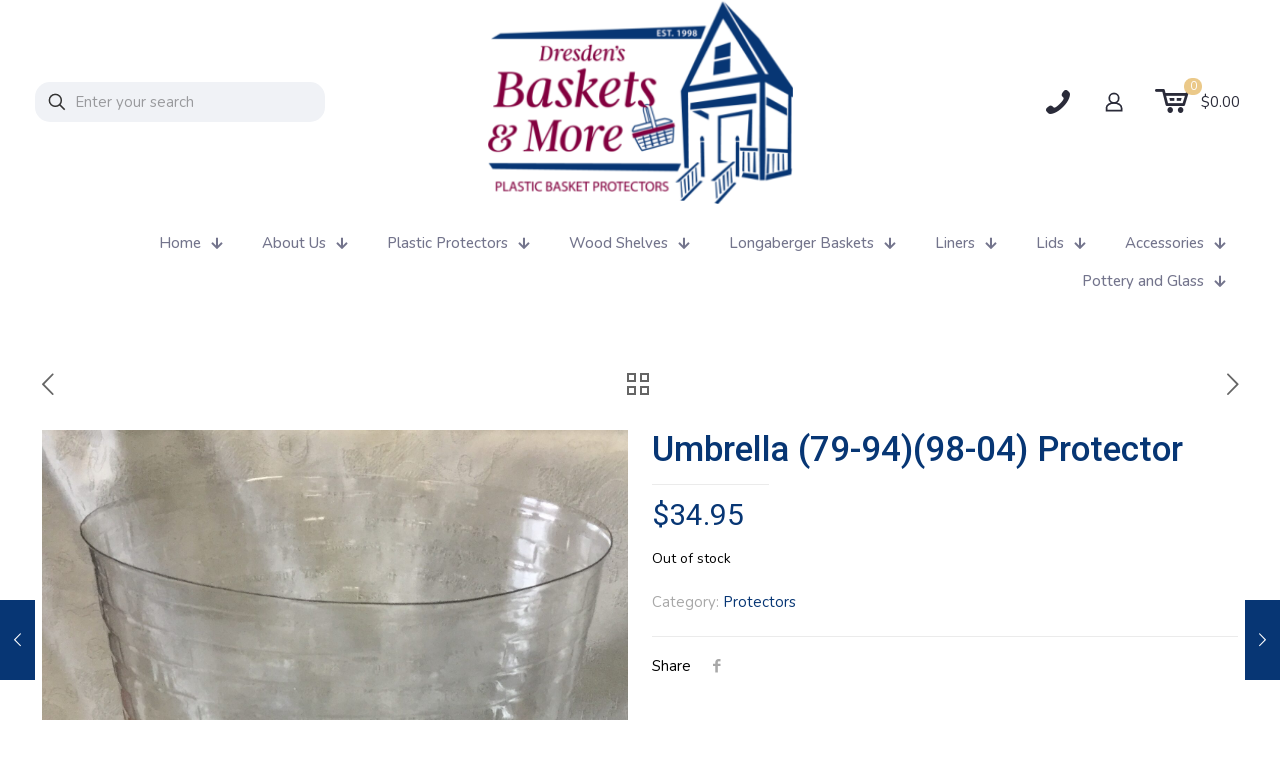

--- FILE ---
content_type: text/html; charset=UTF-8
request_url: https://www.dresdensbasketsandmore.com/product/umbrella-79-9498-04-protector/
body_size: 239611
content:
<!DOCTYPE html>
<html lang="en-US" class="no-js " >

<head>

<meta charset="UTF-8" />
<meta name="description" content="Baskets Protectors Liners and more"/>
<link rel="alternate" hreflang="en-US" href="https://dresdensbasketsandmore.com/product/umbrella-79-9498-04-protector/"/>
<title>Umbrella (79-94)(98-04) Protector &#8211; Dresden&#039;s Baskets and More</title>
<meta name='robots' content='max-image-preview:large' />
	<style>img:is([sizes="auto" i], [sizes^="auto," i]) { contain-intrinsic-size: 3000px 1500px }</style>
	<meta name="format-detection" content="telephone=no">
<meta name="viewport" content="width=device-width, initial-scale=1, maximum-scale=1" />
<link rel="shortcut icon" href="https://www.dresdensbasketsandmore.com/wp-content/uploads/2023/04/favicon-32x32-1.png" type="image/x-icon" />
<link rel="apple-touch-icon" href="https://www.dresdensbasketsandmore.com/wp-content/uploads/2023/04/apple-touch-icon.png" />
<meta name="theme-color" content="#ffffff" media="(prefers-color-scheme: light)">
<meta name="theme-color" content="#ffffff" media="(prefers-color-scheme: dark)">
<link rel='dns-prefetch' href='//www.dresdensbasketsandmore.com' />
<link rel='dns-prefetch' href='//fonts.googleapis.com' />
<link rel="alternate" type="application/rss+xml" title="Dresden&#039;s Baskets and More &raquo; Feed" href="https://www.dresdensbasketsandmore.com/feed/" />
<link rel="alternate" type="application/rss+xml" title="Dresden&#039;s Baskets and More &raquo; Comments Feed" href="https://www.dresdensbasketsandmore.com/comments/feed/" />
		<!-- This site uses the Google Analytics by ExactMetrics plugin v8.11.1 - Using Analytics tracking - https://www.exactmetrics.com/ -->
							<script src="//www.googletagmanager.com/gtag/js?id=G-5VKEEEJ3VF"  data-cfasync="false" data-wpfc-render="false" type="text/javascript" async></script>
			<script data-cfasync="false" data-wpfc-render="false" type="text/javascript">
				var em_version = '8.11.1';
				var em_track_user = true;
				var em_no_track_reason = '';
								var ExactMetricsDefaultLocations = {"page_location":"https:\/\/www.dresdensbasketsandmore.com\/product\/umbrella-79-9498-04-protector\/"};
								if ( typeof ExactMetricsPrivacyGuardFilter === 'function' ) {
					var ExactMetricsLocations = (typeof ExactMetricsExcludeQuery === 'object') ? ExactMetricsPrivacyGuardFilter( ExactMetricsExcludeQuery ) : ExactMetricsPrivacyGuardFilter( ExactMetricsDefaultLocations );
				} else {
					var ExactMetricsLocations = (typeof ExactMetricsExcludeQuery === 'object') ? ExactMetricsExcludeQuery : ExactMetricsDefaultLocations;
				}

								var disableStrs = [
										'ga-disable-G-5VKEEEJ3VF',
									];

				/* Function to detect opted out users */
				function __gtagTrackerIsOptedOut() {
					for (var index = 0; index < disableStrs.length; index++) {
						if (document.cookie.indexOf(disableStrs[index] + '=true') > -1) {
							return true;
						}
					}

					return false;
				}

				/* Disable tracking if the opt-out cookie exists. */
				if (__gtagTrackerIsOptedOut()) {
					for (var index = 0; index < disableStrs.length; index++) {
						window[disableStrs[index]] = true;
					}
				}

				/* Opt-out function */
				function __gtagTrackerOptout() {
					for (var index = 0; index < disableStrs.length; index++) {
						document.cookie = disableStrs[index] + '=true; expires=Thu, 31 Dec 2099 23:59:59 UTC; path=/';
						window[disableStrs[index]] = true;
					}
				}

				if ('undefined' === typeof gaOptout) {
					function gaOptout() {
						__gtagTrackerOptout();
					}
				}
								window.dataLayer = window.dataLayer || [];

				window.ExactMetricsDualTracker = {
					helpers: {},
					trackers: {},
				};
				if (em_track_user) {
					function __gtagDataLayer() {
						dataLayer.push(arguments);
					}

					function __gtagTracker(type, name, parameters) {
						if (!parameters) {
							parameters = {};
						}

						if (parameters.send_to) {
							__gtagDataLayer.apply(null, arguments);
							return;
						}

						if (type === 'event') {
														parameters.send_to = exactmetrics_frontend.v4_id;
							var hookName = name;
							if (typeof parameters['event_category'] !== 'undefined') {
								hookName = parameters['event_category'] + ':' + name;
							}

							if (typeof ExactMetricsDualTracker.trackers[hookName] !== 'undefined') {
								ExactMetricsDualTracker.trackers[hookName](parameters);
							} else {
								__gtagDataLayer('event', name, parameters);
							}
							
						} else {
							__gtagDataLayer.apply(null, arguments);
						}
					}

					__gtagTracker('js', new Date());
					__gtagTracker('set', {
						'developer_id.dNDMyYj': true,
											});
					if ( ExactMetricsLocations.page_location ) {
						__gtagTracker('set', ExactMetricsLocations);
					}
										__gtagTracker('config', 'G-5VKEEEJ3VF', {"forceSSL":"true"} );
										window.gtag = __gtagTracker;										(function () {
						/* https://developers.google.com/analytics/devguides/collection/analyticsjs/ */
						/* ga and __gaTracker compatibility shim. */
						var noopfn = function () {
							return null;
						};
						var newtracker = function () {
							return new Tracker();
						};
						var Tracker = function () {
							return null;
						};
						var p = Tracker.prototype;
						p.get = noopfn;
						p.set = noopfn;
						p.send = function () {
							var args = Array.prototype.slice.call(arguments);
							args.unshift('send');
							__gaTracker.apply(null, args);
						};
						var __gaTracker = function () {
							var len = arguments.length;
							if (len === 0) {
								return;
							}
							var f = arguments[len - 1];
							if (typeof f !== 'object' || f === null || typeof f.hitCallback !== 'function') {
								if ('send' === arguments[0]) {
									var hitConverted, hitObject = false, action;
									if ('event' === arguments[1]) {
										if ('undefined' !== typeof arguments[3]) {
											hitObject = {
												'eventAction': arguments[3],
												'eventCategory': arguments[2],
												'eventLabel': arguments[4],
												'value': arguments[5] ? arguments[5] : 1,
											}
										}
									}
									if ('pageview' === arguments[1]) {
										if ('undefined' !== typeof arguments[2]) {
											hitObject = {
												'eventAction': 'page_view',
												'page_path': arguments[2],
											}
										}
									}
									if (typeof arguments[2] === 'object') {
										hitObject = arguments[2];
									}
									if (typeof arguments[5] === 'object') {
										Object.assign(hitObject, arguments[5]);
									}
									if ('undefined' !== typeof arguments[1].hitType) {
										hitObject = arguments[1];
										if ('pageview' === hitObject.hitType) {
											hitObject.eventAction = 'page_view';
										}
									}
									if (hitObject) {
										action = 'timing' === arguments[1].hitType ? 'timing_complete' : hitObject.eventAction;
										hitConverted = mapArgs(hitObject);
										__gtagTracker('event', action, hitConverted);
									}
								}
								return;
							}

							function mapArgs(args) {
								var arg, hit = {};
								var gaMap = {
									'eventCategory': 'event_category',
									'eventAction': 'event_action',
									'eventLabel': 'event_label',
									'eventValue': 'event_value',
									'nonInteraction': 'non_interaction',
									'timingCategory': 'event_category',
									'timingVar': 'name',
									'timingValue': 'value',
									'timingLabel': 'event_label',
									'page': 'page_path',
									'location': 'page_location',
									'title': 'page_title',
									'referrer' : 'page_referrer',
								};
								for (arg in args) {
																		if (!(!args.hasOwnProperty(arg) || !gaMap.hasOwnProperty(arg))) {
										hit[gaMap[arg]] = args[arg];
									} else {
										hit[arg] = args[arg];
									}
								}
								return hit;
							}

							try {
								f.hitCallback();
							} catch (ex) {
							}
						};
						__gaTracker.create = newtracker;
						__gaTracker.getByName = newtracker;
						__gaTracker.getAll = function () {
							return [];
						};
						__gaTracker.remove = noopfn;
						__gaTracker.loaded = true;
						window['__gaTracker'] = __gaTracker;
					})();
									} else {
										console.log("");
					(function () {
						function __gtagTracker() {
							return null;
						}

						window['__gtagTracker'] = __gtagTracker;
						window['gtag'] = __gtagTracker;
					})();
									}
			</script>
							<!-- / Google Analytics by ExactMetrics -->
		<script type="text/javascript">
/* <![CDATA[ */
window._wpemojiSettings = {"baseUrl":"https:\/\/s.w.org\/images\/core\/emoji\/16.0.1\/72x72\/","ext":".png","svgUrl":"https:\/\/s.w.org\/images\/core\/emoji\/16.0.1\/svg\/","svgExt":".svg","source":{"concatemoji":"https:\/\/www.dresdensbasketsandmore.com\/wp-includes\/js\/wp-emoji-release.min.js?ver=15140a56582ba6bcaf48b0775c75d296"}};
/*! This file is auto-generated */
!function(s,n){var o,i,e;function c(e){try{var t={supportTests:e,timestamp:(new Date).valueOf()};sessionStorage.setItem(o,JSON.stringify(t))}catch(e){}}function p(e,t,n){e.clearRect(0,0,e.canvas.width,e.canvas.height),e.fillText(t,0,0);var t=new Uint32Array(e.getImageData(0,0,e.canvas.width,e.canvas.height).data),a=(e.clearRect(0,0,e.canvas.width,e.canvas.height),e.fillText(n,0,0),new Uint32Array(e.getImageData(0,0,e.canvas.width,e.canvas.height).data));return t.every(function(e,t){return e===a[t]})}function u(e,t){e.clearRect(0,0,e.canvas.width,e.canvas.height),e.fillText(t,0,0);for(var n=e.getImageData(16,16,1,1),a=0;a<n.data.length;a++)if(0!==n.data[a])return!1;return!0}function f(e,t,n,a){switch(t){case"flag":return n(e,"\ud83c\udff3\ufe0f\u200d\u26a7\ufe0f","\ud83c\udff3\ufe0f\u200b\u26a7\ufe0f")?!1:!n(e,"\ud83c\udde8\ud83c\uddf6","\ud83c\udde8\u200b\ud83c\uddf6")&&!n(e,"\ud83c\udff4\udb40\udc67\udb40\udc62\udb40\udc65\udb40\udc6e\udb40\udc67\udb40\udc7f","\ud83c\udff4\u200b\udb40\udc67\u200b\udb40\udc62\u200b\udb40\udc65\u200b\udb40\udc6e\u200b\udb40\udc67\u200b\udb40\udc7f");case"emoji":return!a(e,"\ud83e\udedf")}return!1}function g(e,t,n,a){var r="undefined"!=typeof WorkerGlobalScope&&self instanceof WorkerGlobalScope?new OffscreenCanvas(300,150):s.createElement("canvas"),o=r.getContext("2d",{willReadFrequently:!0}),i=(o.textBaseline="top",o.font="600 32px Arial",{});return e.forEach(function(e){i[e]=t(o,e,n,a)}),i}function t(e){var t=s.createElement("script");t.src=e,t.defer=!0,s.head.appendChild(t)}"undefined"!=typeof Promise&&(o="wpEmojiSettingsSupports",i=["flag","emoji"],n.supports={everything:!0,everythingExceptFlag:!0},e=new Promise(function(e){s.addEventListener("DOMContentLoaded",e,{once:!0})}),new Promise(function(t){var n=function(){try{var e=JSON.parse(sessionStorage.getItem(o));if("object"==typeof e&&"number"==typeof e.timestamp&&(new Date).valueOf()<e.timestamp+604800&&"object"==typeof e.supportTests)return e.supportTests}catch(e){}return null}();if(!n){if("undefined"!=typeof Worker&&"undefined"!=typeof OffscreenCanvas&&"undefined"!=typeof URL&&URL.createObjectURL&&"undefined"!=typeof Blob)try{var e="postMessage("+g.toString()+"("+[JSON.stringify(i),f.toString(),p.toString(),u.toString()].join(",")+"));",a=new Blob([e],{type:"text/javascript"}),r=new Worker(URL.createObjectURL(a),{name:"wpTestEmojiSupports"});return void(r.onmessage=function(e){c(n=e.data),r.terminate(),t(n)})}catch(e){}c(n=g(i,f,p,u))}t(n)}).then(function(e){for(var t in e)n.supports[t]=e[t],n.supports.everything=n.supports.everything&&n.supports[t],"flag"!==t&&(n.supports.everythingExceptFlag=n.supports.everythingExceptFlag&&n.supports[t]);n.supports.everythingExceptFlag=n.supports.everythingExceptFlag&&!n.supports.flag,n.DOMReady=!1,n.readyCallback=function(){n.DOMReady=!0}}).then(function(){return e}).then(function(){var e;n.supports.everything||(n.readyCallback(),(e=n.source||{}).concatemoji?t(e.concatemoji):e.wpemoji&&e.twemoji&&(t(e.twemoji),t(e.wpemoji)))}))}((window,document),window._wpemojiSettings);
/* ]]> */
</script>
<style id='wp-emoji-styles-inline-css' type='text/css'>

	img.wp-smiley, img.emoji {
		display: inline !important;
		border: none !important;
		box-shadow: none !important;
		height: 1em !important;
		width: 1em !important;
		margin: 0 0.07em !important;
		vertical-align: -0.1em !important;
		background: none !important;
		padding: 0 !important;
	}
</style>
<link rel='stylesheet' id='contact-form-7-css' href='https://www.dresdensbasketsandmore.com/wp-content/plugins/contact-form-7/includes/css/styles.css?ver=6.1.4' type='text/css' media='all' />
<link rel='stylesheet' id='photoswipe-css' href='https://www.dresdensbasketsandmore.com/wp-content/plugins/woocommerce/assets/css/photoswipe/photoswipe.min.css?ver=9.8.5' type='text/css' media='all' />
<link rel='stylesheet' id='photoswipe-default-skin-css' href='https://www.dresdensbasketsandmore.com/wp-content/plugins/woocommerce/assets/css/photoswipe/default-skin/default-skin.min.css?ver=9.8.5' type='text/css' media='all' />
<link rel='stylesheet' id='woocommerce-layout-css' href='https://www.dresdensbasketsandmore.com/wp-content/plugins/woocommerce/assets/css/woocommerce-layout.css?ver=9.8.5' type='text/css' media='all' />
<link rel='stylesheet' id='woocommerce-smallscreen-css' href='https://www.dresdensbasketsandmore.com/wp-content/plugins/woocommerce/assets/css/woocommerce-smallscreen.css?ver=9.8.5' type='text/css' media='only screen and (max-width: 768px)' />
<link rel='stylesheet' id='woocommerce-general-css' href='https://www.dresdensbasketsandmore.com/wp-content/plugins/woocommerce/assets/css/woocommerce.css?ver=9.8.5' type='text/css' media='all' />
<style id='woocommerce-inline-inline-css' type='text/css'>
.woocommerce form .form-row .required { visibility: visible; }
</style>
<link rel='stylesheet' id='wt-woocommerce-related-products-css' href='https://www.dresdensbasketsandmore.com/wp-content/plugins/wt-woocommerce-related-products/public/css/custom-related-products-public.css?ver=1.7.6' type='text/css' media='all' />
<link rel='stylesheet' id='carousel-css-css' href='https://www.dresdensbasketsandmore.com/wp-content/plugins/wt-woocommerce-related-products/public/css/owl.carousel.min.css?ver=1.7.6' type='text/css' media='all' />
<link rel='stylesheet' id='carousel-theme-css-css' href='https://www.dresdensbasketsandmore.com/wp-content/plugins/wt-woocommerce-related-products/public/css/owl.theme.default.min.css?ver=1.7.6' type='text/css' media='all' />
<link rel='stylesheet' id='megamenu-css' href='https://www.dresdensbasketsandmore.com/wp-content/uploads/maxmegamenu/style.css?ver=998748' type='text/css' media='all' />
<link rel='stylesheet' id='dashicons-css' href='https://www.dresdensbasketsandmore.com/wp-includes/css/dashicons.min.css?ver=15140a56582ba6bcaf48b0775c75d296' type='text/css' media='all' />
<link rel='stylesheet' id='brands-styles-css' href='https://www.dresdensbasketsandmore.com/wp-content/plugins/woocommerce/assets/css/brands.css?ver=9.8.5' type='text/css' media='all' />
<link rel='stylesheet' id='mfn-be-css' href='https://www.dresdensbasketsandmore.com/wp-content/themes/betheme/css/be.css?ver=26.7.3.1' type='text/css' media='all' />
<link rel='stylesheet' id='mfn-animations-css' href='https://www.dresdensbasketsandmore.com/wp-content/themes/betheme/assets/animations/animations.min.css?ver=26.7.3.1' type='text/css' media='all' />
<link rel='stylesheet' id='mfn-font-awesome-css' href='https://www.dresdensbasketsandmore.com/wp-content/themes/betheme/fonts/fontawesome/fontawesome.css?ver=26.7.3.1' type='text/css' media='all' />
<link rel='stylesheet' id='mfn-jplayer-css' href='https://www.dresdensbasketsandmore.com/wp-content/themes/betheme/assets/jplayer/css/jplayer.blue.monday.min.css?ver=26.7.3.1' type='text/css' media='all' />
<link rel='stylesheet' id='mfn-responsive-css' href='https://www.dresdensbasketsandmore.com/wp-content/themes/betheme/css/responsive.css?ver=26.7.3.1' type='text/css' media='all' />
<link rel='stylesheet' id='mfn-fonts-css' href='https://fonts.googleapis.com/css?family=Nunito%3A1%2C300%2C400%2C400italic%2C500%2C600%2C700%2C700italic%7CRoboto%3A1%2C300%2C400%2C400italic%2C500%2C600%2C700%2C700italic%7CJost%3A1%2C300%2C400%2C400italic%2C500%2C600%2C700%2C700italic&#038;display=swap&#038;ver=15140a56582ba6bcaf48b0775c75d296' type='text/css' media='all' />
<link rel='stylesheet' id='mfn-woo-css' href='https://www.dresdensbasketsandmore.com/wp-content/themes/betheme/css/woocommerce.css?ver=26.7.3.1' type='text/css' media='all' />
<link rel='stylesheet' id='si_client_dash-css' href='https://www.dresdensbasketsandmore.com/wp-content/plugins/sprout-invoices-pro/bundles/sprout-invoices-addon-client-dash/resources/front-end/css/si-dashboard.css?ver=20.8.7' type='text/css' media='all' />
<style id='mfn-dynamic-inline-css' type='text/css'>
html{background-color:#ffffff}#Wrapper,#Content,.mfn-popup .mfn-popup-content,.mfn-off-canvas-sidebar .mfn-off-canvas-content-wrapper,.mfn-cart-holder,.mfn-header-login,#Top_bar .search_wrapper,#Top_bar .top_bar_right .mfn-live-search-box,.column_livesearch .mfn-live-search-wrapper,.column_livesearch .mfn-live-search-box{background-color:#ffffff}body:not(.template-slider) #Header{min-height:250px}body.header-below:not(.template-slider) #Header{padding-top:250px}#Footer .widgets_wrapper{padding:70px 0}body,button,span.date_label,.timeline_items li h3 span,input[type="submit"],input[type="reset"],input[type="button"],input[type="date"],input[type="text"],input[type="password"],input[type="tel"],input[type="email"],textarea,select,.offer_li .title h3,.mfn-menu-item-megamenu{font-family:"Nunito",-apple-system,BlinkMacSystemFont,"Segoe UI",Roboto,Oxygen-Sans,Ubuntu,Cantarell,"Helvetica Neue",sans-serif}#menu > ul > li > a,a.action_button,#overlay-menu ul li a{font-family:"Nunito",-apple-system,BlinkMacSystemFont,"Segoe UI",Roboto,Oxygen-Sans,Ubuntu,Cantarell,"Helvetica Neue",sans-serif}#Subheader .title{font-family:"Roboto",-apple-system,BlinkMacSystemFont,"Segoe UI",Roboto,Oxygen-Sans,Ubuntu,Cantarell,"Helvetica Neue",sans-serif}h1,h2,h3,h4,.text-logo #logo{font-family:"Roboto",-apple-system,BlinkMacSystemFont,"Segoe UI",Roboto,Oxygen-Sans,Ubuntu,Cantarell,"Helvetica Neue",sans-serif}h5,h6{font-family:"Nunito",-apple-system,BlinkMacSystemFont,"Segoe UI",Roboto,Oxygen-Sans,Ubuntu,Cantarell,"Helvetica Neue",sans-serif}blockquote{font-family:"Nunito",-apple-system,BlinkMacSystemFont,"Segoe UI",Roboto,Oxygen-Sans,Ubuntu,Cantarell,"Helvetica Neue",sans-serif}.chart_box .chart .num,.counter .desc_wrapper .number-wrapper,.how_it_works .image .number,.pricing-box .plan-header .price,.quick_fact .number-wrapper,.woocommerce .product div.entry-summary .price{font-family:"Roboto",-apple-system,BlinkMacSystemFont,"Segoe UI",Roboto,Oxygen-Sans,Ubuntu,Cantarell,"Helvetica Neue",sans-serif}body,.mfn-menu-item-megamenu{font-size:15px;line-height:28px;font-weight:400;letter-spacing:0px}.big{font-size:17px;line-height:30px;font-weight:400;letter-spacing:0px}#menu > ul > li > a,a.action_button,#overlay-menu ul li a{font-size:15px;font-weight:500;letter-spacing:0px}#overlay-menu ul li a{line-height:22.5px}#Subheader .title{font-size:50px;line-height:60px;font-weight:400;letter-spacing:0px}h1,.text-logo #logo{font-size:50px;line-height:60px;font-weight:500;letter-spacing:0px}h2{font-size:40px;line-height:50px;font-weight:500;letter-spacing:0px}h3,.woocommerce ul.products li.product h3,.woocommerce #customer_login h2{font-size:30px;line-height:40px;font-weight:400;letter-spacing:0px}h4,.woocommerce .woocommerce-order-details__title,.woocommerce .wc-bacs-bank-details-heading,.woocommerce .woocommerce-customer-details h2{font-size:20px;line-height:30px;font-weight:600;letter-spacing:0px}h5{font-size:18px;line-height:30px;font-weight:400;letter-spacing:0px}h6{font-size:15px;line-height:26px;font-weight:700;letter-spacing:0px}#Intro .intro-title{font-size:70px;line-height:70px;font-weight:400;letter-spacing:0px}@media only screen and (min-width:768px) and (max-width:959px){body,.mfn-menu-item-megamenu{font-size:13px;line-height:24px;font-weight:400;letter-spacing:0px}.big{font-size:14px;line-height:26px;font-weight:400;letter-spacing:0px}#menu > ul > li > a,a.action_button,#overlay-menu ul li a{font-size:13px;font-weight:500;letter-spacing:0px}#overlay-menu ul li a{line-height:19.5px}#Subheader .title{font-size:43px;line-height:51px;font-weight:400;letter-spacing:0px}h1,.text-logo #logo{font-size:43px;line-height:51px;font-weight:500;letter-spacing:0px}h2{font-size:34px;line-height:43px;font-weight:500;letter-spacing:0px}h3,.woocommerce ul.products li.product h3,.woocommerce #customer_login h2{font-size:26px;line-height:34px;font-weight:400;letter-spacing:0px}h4,.woocommerce .woocommerce-order-details__title,.woocommerce .wc-bacs-bank-details-heading,.woocommerce .woocommerce-customer-details h2{font-size:17px;line-height:26px;font-weight:600;letter-spacing:0px}h5{font-size:15px;line-height:26px;font-weight:400;letter-spacing:0px}h6{font-size:13px;line-height:22px;font-weight:700;letter-spacing:0px}#Intro .intro-title{font-size:60px;line-height:60px;font-weight:400;letter-spacing:0px}blockquote{font-size:15px}.chart_box .chart .num{font-size:45px;line-height:45px}.counter .desc_wrapper .number-wrapper{font-size:45px;line-height:45px}.counter .desc_wrapper .title{font-size:14px;line-height:18px}.faq .question .title{font-size:14px}.fancy_heading .title{font-size:38px;line-height:38px}.offer .offer_li .desc_wrapper .title h3{font-size:32px;line-height:32px}.offer_thumb_ul li.offer_thumb_li .desc_wrapper .title h3{font-size:32px;line-height:32px}.pricing-box .plan-header h2{font-size:27px;line-height:27px}.pricing-box .plan-header .price > span{font-size:40px;line-height:40px}.pricing-box .plan-header .price sup.currency{font-size:18px;line-height:18px}.pricing-box .plan-header .price sup.period{font-size:14px;line-height:14px}.quick_fact .number-wrapper{font-size:80px;line-height:80px}.trailer_box .desc h2{font-size:27px;line-height:27px}.widget > h3{font-size:17px;line-height:20px}}@media only screen and (min-width:480px) and (max-width:767px){body,.mfn-menu-item-megamenu{font-size:13px;line-height:21px;font-weight:400;letter-spacing:0px}.big{font-size:13px;line-height:23px;font-weight:400;letter-spacing:0px}#menu > ul > li > a,a.action_button,#overlay-menu ul li a{font-size:13px;font-weight:500;letter-spacing:0px}#overlay-menu ul li a{line-height:19.5px}#Subheader .title{font-size:38px;line-height:45px;font-weight:400;letter-spacing:0px}h1,.text-logo #logo{font-size:38px;line-height:45px;font-weight:500;letter-spacing:0px}h2{font-size:30px;line-height:38px;font-weight:500;letter-spacing:0px}h3,.woocommerce ul.products li.product h3,.woocommerce #customer_login h2{font-size:23px;line-height:30px;font-weight:400;letter-spacing:0px}h4,.woocommerce .woocommerce-order-details__title,.woocommerce .wc-bacs-bank-details-heading,.woocommerce .woocommerce-customer-details h2{font-size:15px;line-height:23px;font-weight:600;letter-spacing:0px}h5{font-size:14px;line-height:23px;font-weight:400;letter-spacing:0px}h6{font-size:13px;line-height:20px;font-weight:700;letter-spacing:0px}#Intro .intro-title{font-size:53px;line-height:53px;font-weight:400;letter-spacing:0px}blockquote{font-size:14px}.chart_box .chart .num{font-size:40px;line-height:40px}.counter .desc_wrapper .number-wrapper{font-size:40px;line-height:40px}.counter .desc_wrapper .title{font-size:13px;line-height:16px}.faq .question .title{font-size:13px}.fancy_heading .title{font-size:34px;line-height:34px}.offer .offer_li .desc_wrapper .title h3{font-size:28px;line-height:28px}.offer_thumb_ul li.offer_thumb_li .desc_wrapper .title h3{font-size:28px;line-height:28px}.pricing-box .plan-header h2{font-size:24px;line-height:24px}.pricing-box .plan-header .price > span{font-size:34px;line-height:34px}.pricing-box .plan-header .price sup.currency{font-size:16px;line-height:16px}.pricing-box .plan-header .price sup.period{font-size:13px;line-height:13px}.quick_fact .number-wrapper{font-size:70px;line-height:70px}.trailer_box .desc h2{font-size:24px;line-height:24px}.widget > h3{font-size:16px;line-height:19px}}@media only screen and (max-width:479px){body,.mfn-menu-item-megamenu{font-size:13px;line-height:19px;font-weight:400;letter-spacing:0px}.big{font-size:13px;line-height:19px;font-weight:400;letter-spacing:0px}#menu > ul > li > a,a.action_button,#overlay-menu ul li a{font-size:13px;font-weight:500;letter-spacing:0px}#overlay-menu ul li a{line-height:19.5px}#Subheader .title{font-size:30px;line-height:36px;font-weight:400;letter-spacing:0px}h1,.text-logo #logo{font-size:30px;line-height:36px;font-weight:500;letter-spacing:0px}h2{font-size:24px;line-height:30px;font-weight:500;letter-spacing:0px}h3,.woocommerce ul.products li.product h3,.woocommerce #customer_login h2{font-size:18px;line-height:24px;font-weight:400;letter-spacing:0px}h4,.woocommerce .woocommerce-order-details__title,.woocommerce .wc-bacs-bank-details-heading,.woocommerce .woocommerce-customer-details h2{font-size:13px;line-height:19px;font-weight:600;letter-spacing:0px}h5{font-size:13px;line-height:19px;font-weight:400;letter-spacing:0px}h6{font-size:13px;line-height:19px;font-weight:700;letter-spacing:0px}#Intro .intro-title{font-size:42px;line-height:42px;font-weight:400;letter-spacing:0px}blockquote{font-size:13px}.chart_box .chart .num{font-size:35px;line-height:35px}.counter .desc_wrapper .number-wrapper{font-size:35px;line-height:35px}.counter .desc_wrapper .title{font-size:13px;line-height:26px}.faq .question .title{font-size:13px}.fancy_heading .title{font-size:30px;line-height:30px}.offer .offer_li .desc_wrapper .title h3{font-size:26px;line-height:26px}.offer_thumb_ul li.offer_thumb_li .desc_wrapper .title h3{font-size:26px;line-height:26px}.pricing-box .plan-header h2{font-size:21px;line-height:21px}.pricing-box .plan-header .price > span{font-size:32px;line-height:32px}.pricing-box .plan-header .price sup.currency{font-size:14px;line-height:14px}.pricing-box .plan-header .price sup.period{font-size:13px;line-height:13px}.quick_fact .number-wrapper{font-size:60px;line-height:60px}.trailer_box .desc h2{font-size:21px;line-height:21px}.widget > h3{font-size:15px;line-height:18px}}.with_aside .sidebar.columns{width:23%}.with_aside .sections_group{width:77%}.aside_both .sidebar.columns{width:18%}.aside_both .sidebar.sidebar-1{margin-left:-82%}.aside_both .sections_group{width:64%;margin-left:18%}@media only screen and (min-width:1240px){#Wrapper,.with_aside .content_wrapper{max-width:1240px}.section_wrapper,.container{max-width:1220px}.layout-boxed.header-boxed #Top_bar.is-sticky{max-width:1240px}}@media only screen and (max-width:767px){.section_wrapper,.container,.four.columns .widget-area{max-width:550px !important}}   body .pswp .pswp__bg{background-color:#e2e2e2}.button-default .button,.button-flat .button,.button-round .button{background-color:#f7f7f7;color:#747474}.button-stroke .button{border-color:#f7f7f7;color:#747474}.button-stroke .button:hover{background-color:#f7f7f7;color:#fff}.button-default .button_theme,.button-default button,.button-default input[type="button"],.button-default input[type="reset"],.button-default input[type="submit"],.button-flat .button_theme,.button-flat button,.button-flat input[type="button"],.button-flat input[type="reset"],.button-flat input[type="submit"],.button-round .button_theme,.button-round button,.button-round input[type="button"],.button-round input[type="reset"],.button-round input[type="submit"],.woocommerce #respond input#submit,.woocommerce a.button:not(.default),.woocommerce button.button,.woocommerce input.button,.woocommerce #respond input#submit:hover,.woocommerce a.button:hover,.woocommerce button.button:hover,.woocommerce input.button:hover{color:#ffffff}.button-default #respond input#submit.alt.disabled,.button-default #respond input#submit.alt.disabled:hover,.button-default #respond input#submit.alt:disabled,.button-default #respond input#submit.alt:disabled:hover,.button-default #respond input#submit.alt:disabled[disabled],.button-default #respond input#submit.alt:disabled[disabled]:hover,.button-default a.button.alt.disabled,.button-default a.button.alt.disabled:hover,.button-default a.button.alt:disabled,.button-default a.button.alt:disabled:hover,.button-default a.button.alt:disabled[disabled],.button-default a.button.alt:disabled[disabled]:hover,.button-default button.button.alt.disabled,.button-default button.button.alt.disabled:hover,.button-default button.button.alt:disabled,.button-default button.button.alt:disabled:hover,.button-default button.button.alt:disabled[disabled],.button-default button.button.alt:disabled[disabled]:hover,.button-default input.button.alt.disabled,.button-default input.button.alt.disabled:hover,.button-default input.button.alt:disabled,.button-default input.button.alt:disabled:hover,.button-default input.button.alt:disabled[disabled],.button-default input.button.alt:disabled[disabled]:hover,.button-default #respond input#submit.alt,.button-default a.button.alt,.button-default button.button.alt,.button-default input.button.alt,.button-default #respond input#submit.alt:hover,.button-default a.button.alt:hover,.button-default button.button.alt:hover,.button-default input.button.alt:hover,.button-flat #respond input#submit.alt.disabled,.button-flat #respond input#submit.alt.disabled:hover,.button-flat #respond input#submit.alt:disabled,.button-flat #respond input#submit.alt:disabled:hover,.button-flat #respond input#submit.alt:disabled[disabled],.button-flat #respond input#submit.alt:disabled[disabled]:hover,.button-flat a.button.alt.disabled,.button-flat a.button.alt.disabled:hover,.button-flat a.button.alt:disabled,.button-flat a.button.alt:disabled:hover,.button-flat a.button.alt:disabled[disabled],.button-flat a.button.alt:disabled[disabled]:hover,.button-flat button.button.alt.disabled,.button-flat button.button.alt.disabled:hover,.button-flat button.button.alt:disabled,.button-flat button.button.alt:disabled:hover,.button-flat button.button.alt:disabled[disabled],.button-flat button.button.alt:disabled[disabled]:hover,.button-flat input.button.alt.disabled,.button-flat input.button.alt.disabled:hover,.button-flat input.button.alt:disabled,.button-flat input.button.alt:disabled:hover,.button-flat input.button.alt:disabled[disabled],.button-flat input.button.alt:disabled[disabled]:hover,.button-flat #respond input#submit.alt,.button-flat a.button.alt,.button-flat button.button.alt,.button-flat input.button.alt,.button-flat #respond input#submit.alt:hover,.button-flat a.button.alt:hover,.button-flat button.button.alt:hover,.button-flat input.button.alt:hover,.button-round #respond input#submit.alt.disabled,.button-round #respond input#submit.alt.disabled:hover,.button-round #respond input#submit.alt:disabled,.button-round #respond input#submit.alt:disabled:hover,.button-round #respond input#submit.alt:disabled[disabled],.button-round #respond input#submit.alt:disabled[disabled]:hover,.button-round a.button.alt.disabled,.button-round a.button.alt.disabled:hover,.button-round a.button.alt:disabled,.button-round a.button.alt:disabled:hover,.button-round a.button.alt:disabled[disabled],.button-round a.button.alt:disabled[disabled]:hover,.button-round button.button.alt.disabled,.button-round button.button.alt.disabled:hover,.button-round button.button.alt:disabled,.button-round button.button.alt:disabled:hover,.button-round button.button.alt:disabled[disabled],.button-round button.button.alt:disabled[disabled]:hover,.button-round input.button.alt.disabled,.button-round input.button.alt.disabled:hover,.button-round input.button.alt:disabled,.button-round input.button.alt:disabled:hover,.button-round input.button.alt:disabled[disabled],.button-round input.button.alt:disabled[disabled]:hover,.button-round #respond input#submit.alt,.button-round a.button.alt,.button-round button.button.alt,.button-round input.button.alt,.button-round #respond input#submit.alt:hover,.button-round a.button.alt:hover,.button-round button.button.alt:hover,.button-round input.button.alt:hover{background-color:#073674;color:#ffffff}.button-stroke.woocommerce a.button:not(.default),.button-stroke .woocommerce a.button:not(.default),.button-stroke #respond input#submit.alt.disabled,.button-stroke #respond input#submit.alt.disabled:hover,.button-stroke #respond input#submit.alt:disabled,.button-stroke #respond input#submit.alt:disabled:hover,.button-stroke #respond input#submit.alt:disabled[disabled],.button-stroke #respond input#submit.alt:disabled[disabled]:hover,.button-stroke a.button.alt.disabled,.button-stroke a.button.alt.disabled:hover,.button-stroke a.button.alt:disabled,.button-stroke a.button.alt:disabled:hover,.button-stroke a.button.alt:disabled[disabled],.button-stroke a.button.alt:disabled[disabled]:hover,.button-stroke button.button.alt.disabled,.button-stroke button.button.alt.disabled:hover,.button-stroke button.button.alt:disabled,.button-stroke button.button.alt:disabled:hover,.button-stroke button.button.alt:disabled[disabled],.button-stroke button.button.alt:disabled[disabled]:hover,.button-stroke input.button.alt.disabled,.button-stroke input.button.alt.disabled:hover,.button-stroke input.button.alt:disabled,.button-stroke input.button.alt:disabled:hover,.button-stroke input.button.alt:disabled[disabled],.button-stroke input.button.alt:disabled[disabled]:hover,.button-stroke #respond input#submit.alt,.button-stroke a.button.alt,.button-stroke button.button.alt,.button-stroke input.button.alt{border-color:#073674;background:none;color:#073674}.button-stroke.woocommerce a.button:not(.default):hover,.button-stroke .woocommerce a.button:not(.default):hover,.button-stroke #respond input#submit.alt:hover,.button-stroke a.button.alt:hover,.button-stroke button.button.alt:hover,.button-stroke input.button.alt:hover,.button-stroke a.action_button:hover{background-color:#073674;color:#ffffff}.action_button,.action_button:hover{background-color:#3385d7;color:#ffffff}.button-stroke a.action_button{border-color:#3385d7}.footer_button{color:#65666C!important;background-color:transparent;box-shadow:none!important}.footer_button:after{display:none!important}.button-custom.woocommerce .button,.button-custom .button,.button-custom .action_button,.button-custom .footer_button,.button-custom button,.button-custom button.button,.button-custom input[type="button"],.button-custom input[type="reset"],.button-custom input[type="submit"],.button-custom .woocommerce #respond input#submit,.button-custom .woocommerce a.button,.button-custom .woocommerce button.button,.button-custom .woocommerce input.button{font-family:Nunito;font-size:14px;line-height:14px;font-weight:400;letter-spacing:0px;padding:12px 20px 12px 20px;border-width:0px;border-radius:0px}body.button-custom .button{color:#626262;background-color:#dbdddf;border-color:transparent}body.button-custom .button:hover{color:#626262;background-color:#d3d3d3;border-color:transparent}body .button-custom .button_theme,body.button-custom .button_theme,.button-custom button,.button-custom input[type="button"],.button-custom input[type="reset"],.button-custom input[type="submit"],.button-custom .woocommerce #respond input#submit,body.button-custom.woocommerce a.button:not(.default),.button-custom .woocommerce button.button,.button-custom .woocommerce input.button,.button-custom .woocommerce a.button_theme:not(.default){color:#ffffff;background-color:#0095eb;border-color:transparent;box-shadow:unset}body .button-custom .button_theme:hover,body.button-custom .button_theme:hover,.button-custom button:hover,.button-custom input[type="button"]:hover,.button-custom input[type="reset"]:hover,.button-custom input[type="submit"]:hover,.button-custom .woocommerce #respond input#submit:hover,body.button-custom.woocommerce a.button:not(.default):hover,.button-custom .woocommerce button.button:hover,.button-custom .woocommerce input.button:hover,.button-custom .woocommerce a.button_theme:not(.default):hover{color:#ffffff;background-color:#007cc3;border-color:transparent}body.button-custom .action_button{color:#626262;background-color:#dbdddf;border-color:transparent;box-shadow:unset}body.button-custom .action_button:hover{color:#626262;background-color:#d3d3d3;border-color:transparent}.button-custom #respond input#submit.alt.disabled,.button-custom #respond input#submit.alt.disabled:hover,.button-custom #respond input#submit.alt:disabled,.button-custom #respond input#submit.alt:disabled:hover,.button-custom #respond input#submit.alt:disabled[disabled],.button-custom #respond input#submit.alt:disabled[disabled]:hover,.button-custom a.button.alt.disabled,.button-custom a.button.alt.disabled:hover,.button-custom a.button.alt:disabled,.button-custom a.button.alt:disabled:hover,.button-custom a.button.alt:disabled[disabled],.button-custom a.button.alt:disabled[disabled]:hover,.button-custom button.button.alt.disabled,.button-custom button.button.alt.disabled:hover,.button-custom button.button.alt:disabled,.button-custom button.button.alt:disabled:hover,.button-custom button.button.alt:disabled[disabled],.button-custom button.button.alt:disabled[disabled]:hover,.button-custom input.button.alt.disabled,.button-custom input.button.alt.disabled:hover,.button-custom input.button.alt:disabled,.button-custom input.button.alt:disabled:hover,.button-custom input.button.alt:disabled[disabled],.button-custom input.button.alt:disabled[disabled]:hover,.button-custom #respond input#submit.alt,.button-custom a.button.alt,.button-custom button.button.alt,.button-custom input.button.alt{line-height:14px;padding:12px 20px 12px 20px;color:#ffffff;background-color:#0095eb;font-family:Nunito;font-size:14px;font-weight:400;letter-spacing:0px;border-width:0px;border-radius:0px}.button-custom #respond input#submit.alt:hover,.button-custom a.button.alt:hover,.button-custom button.button.alt:hover,.button-custom input.button.alt:hover,.button-custom a.action_button:hover{color:#ffffff;background-color:#007cc3}#Top_bar #logo,.header-fixed #Top_bar #logo,.header-plain #Top_bar #logo,.header-transparent #Top_bar #logo{height:60px;line-height:60px;padding:15px 0}.logo-overflow #Top_bar:not(.is-sticky) .logo{height:90px}#Top_bar .menu > li > a{padding:15px 0}.menu-highlight:not(.header-creative) #Top_bar .menu > li > a{margin:20px 0}.header-plain:not(.menu-highlight) #Top_bar .menu > li > a span:not(.description){line-height:90px}.header-fixed #Top_bar .menu > li > a{padding:30px 0}@media only screen and (max-width:767px){.mobile-header-mini #Top_bar #logo{height:50px!important;line-height:50px!important;margin:5px 0}}#Top_bar #logo img.svg{width:100px}.image_frame,.wp-caption{border-width:0px}.alert{border-radius:0px}#Top_bar .top_bar_right .top-bar-right-input input{width:200px}.mfn-live-search-box .mfn-live-search-list{max-height:300px}#Side_slide{right:-250px;width:250px}#Side_slide.left{left:-250px}.blog-teaser li .desc-wrapper .desc{background-position-y:-1px}@media only screen and ( max-width:767px ){}@media only screen and (min-width:1240px){body:not(.header-simple) #Top_bar #menu{display:block!important}.tr-menu #Top_bar #menu{background:none!important}#Top_bar .menu > li > ul.mfn-megamenu > li{float:left}#Top_bar .menu > li > ul.mfn-megamenu > li.mfn-megamenu-cols-1{width:100%}#Top_bar .menu > li > ul.mfn-megamenu > li.mfn-megamenu-cols-2{width:50%}#Top_bar .menu > li > ul.mfn-megamenu > li.mfn-megamenu-cols-3{width:33.33%}#Top_bar .menu > li > ul.mfn-megamenu > li.mfn-megamenu-cols-4{width:25%}#Top_bar .menu > li > ul.mfn-megamenu > li.mfn-megamenu-cols-5{width:20%}#Top_bar .menu > li > ul.mfn-megamenu > li.mfn-megamenu-cols-6{width:16.66%}#Top_bar .menu > li > ul.mfn-megamenu > li > ul{display:block!important;position:inherit;left:auto;top:auto;border-width:0 1px 0 0}#Top_bar .menu > li > ul.mfn-megamenu > li:last-child > ul{border:0}#Top_bar .menu > li > ul.mfn-megamenu > li > ul li{width:auto}#Top_bar .menu > li > ul.mfn-megamenu a.mfn-megamenu-title{text-transform:uppercase;font-weight:400;background:none}#Top_bar .menu > li > ul.mfn-megamenu a .menu-arrow{display:none}.menuo-right #Top_bar .menu > li > ul.mfn-megamenu{left:0;width:98%!important;margin:0 1%;padding:20px 0}.menuo-right #Top_bar .menu > li > ul.mfn-megamenu-bg{box-sizing:border-box}#Top_bar .menu > li > ul.mfn-megamenu-bg{padding:20px 166px 20px 20px;background-repeat:no-repeat;background-position:right bottom}.rtl #Top_bar .menu > li > ul.mfn-megamenu-bg{padding-left:166px;padding-right:20px;background-position:left bottom}#Top_bar .menu > li > ul.mfn-megamenu-bg > li{background:none}#Top_bar .menu > li > ul.mfn-megamenu-bg > li a{border:none}#Top_bar .menu > li > ul.mfn-megamenu-bg > li > ul{background:none!important;-webkit-box-shadow:0 0 0 0;-moz-box-shadow:0 0 0 0;box-shadow:0 0 0 0}.mm-vertical #Top_bar .container{position:relative}.mm-vertical #Top_bar .top_bar_left{position:static}.mm-vertical #Top_bar .menu > li ul{box-shadow:0 0 0 0 transparent!important;background-image:none}.mm-vertical #Top_bar .menu > li > ul.mfn-megamenu{padding:20px 0}.mm-vertical.header-plain #Top_bar .menu > li > ul.mfn-megamenu{width:100%!important;margin:0}.mm-vertical #Top_bar .menu > li > ul.mfn-megamenu > li{display:table-cell;float:none!important;width:10%;padding:0 15px;border-right:1px solid rgba(0,0,0,0.05)}.mm-vertical #Top_bar .menu > li > ul.mfn-megamenu > li:last-child{border-right-width:0}.mm-vertical #Top_bar .menu > li > ul.mfn-megamenu > li.hide-border{border-right-width:0}.mm-vertical #Top_bar .menu > li > ul.mfn-megamenu > li a{border-bottom-width:0;padding:9px 15px;line-height:120%}.mm-vertical #Top_bar .menu > li > ul.mfn-megamenu a.mfn-megamenu-title{font-weight:700}.rtl .mm-vertical #Top_bar .menu > li > ul.mfn-megamenu > li:first-child{border-right-width:0}.rtl .mm-vertical #Top_bar .menu > li > ul.mfn-megamenu > li:last-child{border-right-width:1px}body.header-shop #Top_bar #menu{display:flex!important}.header-shop #Top_bar.is-sticky .top_bar_row_second{display:none}.header-plain:not(.menuo-right) #Header .top_bar_left{width:auto!important}.header-stack.header-center #Top_bar #menu{display:inline-block!important}.header-simple #Top_bar #menu{display:none;height:auto;width:300px;bottom:auto;top:100%;right:1px;position:absolute;margin:0}.header-simple #Header a.responsive-menu-toggle{display:block;right:10px}.header-simple #Top_bar #menu > ul{width:100%;float:left}.header-simple #Top_bar #menu ul li{width:100%;padding-bottom:0;border-right:0;position:relative}.header-simple #Top_bar #menu ul li a{padding:0 20px;margin:0;display:block;height:auto;line-height:normal;border:none}.header-simple #Top_bar #menu ul li a:not(.menu-toggle):after{display:none}.header-simple #Top_bar #menu ul li a span{border:none;line-height:44px;display:inline;padding:0}.header-simple #Top_bar #menu ul li.submenu .menu-toggle{display:block;position:absolute;right:0;top:0;width:44px;height:44px;line-height:44px;font-size:30px;font-weight:300;text-align:center;cursor:pointer;color:#444;opacity:0.33;transform:unset}.header-simple #Top_bar #menu ul li.submenu .menu-toggle:after{content:"+";position:static}.header-simple #Top_bar #menu ul li.hover > .menu-toggle:after{content:"-"}.header-simple #Top_bar #menu ul li.hover a{border-bottom:0}.header-simple #Top_bar #menu ul.mfn-megamenu li .menu-toggle{display:none}.header-simple #Top_bar #menu ul li ul{position:relative!important;left:0!important;top:0;padding:0;margin:0!important;width:auto!important;background-image:none}.header-simple #Top_bar #menu ul li ul li{width:100%!important;display:block;padding:0}.header-simple #Top_bar #menu ul li ul li a{padding:0 20px 0 30px}.header-simple #Top_bar #menu ul li ul li a .menu-arrow{display:none}.header-simple #Top_bar #menu ul li ul li a span{padding:0}.header-simple #Top_bar #menu ul li ul li a span:after{display:none!important}.header-simple #Top_bar .menu > li > ul.mfn-megamenu a.mfn-megamenu-title{text-transform:uppercase;font-weight:400}.header-simple #Top_bar .menu > li > ul.mfn-megamenu > li > ul{display:block!important;position:inherit;left:auto;top:auto}.header-simple #Top_bar #menu ul li ul li ul{border-left:0!important;padding:0;top:0}.header-simple #Top_bar #menu ul li ul li ul li a{padding:0 20px 0 40px}.rtl.header-simple #Top_bar #menu{left:1px;right:auto}.rtl.header-simple #Top_bar a.responsive-menu-toggle{left:10px;right:auto}.rtl.header-simple #Top_bar #menu ul li.submenu .menu-toggle{left:0;right:auto}.rtl.header-simple #Top_bar #menu ul li ul{left:auto!important;right:0!important}.rtl.header-simple #Top_bar #menu ul li ul li a{padding:0 30px 0 20px}.rtl.header-simple #Top_bar #menu ul li ul li ul li a{padding:0 40px 0 20px}.menu-highlight #Top_bar .menu > li{margin:0 2px}.menu-highlight:not(.header-creative) #Top_bar .menu > li > a{padding:0;-webkit-border-radius:5px;border-radius:5px}.menu-highlight #Top_bar .menu > li > a:after{display:none}.menu-highlight #Top_bar .menu > li > a span:not(.description){line-height:50px}.menu-highlight #Top_bar .menu > li > a span.description{display:none}.menu-highlight.header-stack #Top_bar .menu > li > a{margin:10px 0!important}.menu-highlight.header-stack #Top_bar .menu > li > a span:not(.description){line-height:40px}.menu-highlight.header-simple #Top_bar #menu ul li,.menu-highlight.header-creative #Top_bar #menu ul li{margin:0}.menu-highlight.header-simple #Top_bar #menu ul li > a,.menu-highlight.header-creative #Top_bar #menu ul li > a{-webkit-border-radius:0;border-radius:0}.menu-highlight:not(.header-fixed):not(.header-simple) #Top_bar.is-sticky .menu > li > a{margin:10px 0!important;padding:5px 0!important}.menu-highlight:not(.header-fixed):not(.header-simple) #Top_bar.is-sticky .menu > li > a span{line-height:30px!important}.header-modern.menu-highlight.menuo-right .menu_wrapper{margin-right:20px}.menu-line-below #Top_bar .menu > li > a:not(.menu-toggle):after{top:auto;bottom:-4px}.menu-line-below #Top_bar.is-sticky .menu > li > a:not(.menu-toggle):after{top:auto;bottom:-4px}.menu-line-below-80 #Top_bar:not(.is-sticky) .menu > li > a:not(.menu-toggle):after{height:4px;left:10%;top:50%;margin-top:20px;width:80%}.menu-line-below-80-1 #Top_bar:not(.is-sticky) .menu > li > a:not(.menu-toggle):after{height:1px;left:10%;top:50%;margin-top:20px;width:80%}.menu-link-color #Top_bar .menu > li > a:not(.menu-toggle):after{display:none!important}.menu-arrow-top #Top_bar .menu > li > a:after{background:none repeat scroll 0 0 rgba(0,0,0,0)!important;border-color:#ccc transparent transparent;border-style:solid;border-width:7px 7px 0;display:block;height:0;left:50%;margin-left:-7px;top:0!important;width:0}.menu-arrow-top #Top_bar.is-sticky .menu > li > a:after{top:0!important}.menu-arrow-bottom #Top_bar .menu > li > a:after{background:none!important;border-color:transparent transparent #ccc;border-style:solid;border-width:0 7px 7px;display:block;height:0;left:50%;margin-left:-7px;top:auto;bottom:0;width:0}.menu-arrow-bottom #Top_bar.is-sticky .menu > li > a:after{top:auto;bottom:0}.menuo-no-borders #Top_bar .menu > li > a span{border-width:0!important}.menuo-no-borders #Header_creative #Top_bar .menu > li > a span{border-bottom-width:0}.menuo-no-borders.header-plain #Top_bar a#header_cart,.menuo-no-borders.header-plain #Top_bar a#search_button,.menuo-no-borders.header-plain #Top_bar .wpml-languages,.menuo-no-borders.header-plain #Top_bar a.action_button{border-width:0}.menuo-right #Top_bar .menu_wrapper{float:right}.menuo-right.header-stack:not(.header-center) #Top_bar .menu_wrapper{margin-right:150px}body.header-creative{padding-left:50px}body.header-creative.header-open{padding-left:250px}body.error404,body.under-construction,body.template-blank,body.under-construction.header-rtl.header-creative.header-open{padding-left:0!important;padding-right:0!important}.header-creative.footer-fixed #Footer,.header-creative.footer-sliding #Footer,.header-creative.footer-stick #Footer.is-sticky{box-sizing:border-box;padding-left:50px}.header-open.footer-fixed #Footer,.header-open.footer-sliding #Footer,.header-creative.footer-stick #Footer.is-sticky{padding-left:250px}.header-rtl.header-creative.footer-fixed #Footer,.header-rtl.header-creative.footer-sliding #Footer,.header-rtl.header-creative.footer-stick #Footer.is-sticky{padding-left:0;padding-right:50px}.header-rtl.header-open.footer-fixed #Footer,.header-rtl.header-open.footer-sliding #Footer,.header-rtl.header-creative.footer-stick #Footer.is-sticky{padding-right:250px}#Header_creative{background-color:#fff;position:fixed;width:250px;height:100%;left:-200px;top:0;z-index:9002;-webkit-box-shadow:2px 0 4px 2px rgba(0,0,0,.15);box-shadow:2px 0 4px 2px rgba(0,0,0,.15)}#Header_creative .container{width:100%}#Header_creative .creative-wrapper{opacity:0;margin-right:50px}#Header_creative a.creative-menu-toggle{display:block;width:34px;height:34px;line-height:34px;font-size:22px;text-align:center;position:absolute;top:10px;right:8px;border-radius:3px}.admin-bar #Header_creative a.creative-menu-toggle{top:42px}#Header_creative #Top_bar{position:static;width:100%}#Header_creative #Top_bar .top_bar_left{width:100%!important;float:none}#Header_creative #Top_bar .logo{float:none;text-align:center;margin:15px 0}#Header_creative #Top_bar #menu{background-color:transparent}#Header_creative #Top_bar .menu_wrapper{float:none;margin:0 0 30px}#Header_creative #Top_bar .menu > li{width:100%;float:none;position:relative}#Header_creative #Top_bar .menu > li > a{padding:0;text-align:center}#Header_creative #Top_bar .menu > li > a:after{display:none}#Header_creative #Top_bar .menu > li > a span{border-right:0;border-bottom-width:1px;line-height:38px}#Header_creative #Top_bar .menu li ul{left:100%;right:auto;top:0;box-shadow:2px 2px 2px 0 rgba(0,0,0,0.03);-webkit-box-shadow:2px 2px 2px 0 rgba(0,0,0,0.03)}#Header_creative #Top_bar .menu > li > ul.mfn-megamenu{margin:0;width:700px!important}#Header_creative #Top_bar .menu > li > ul.mfn-megamenu > li > ul{left:0}#Header_creative #Top_bar .menu li ul li a{padding-top:9px;padding-bottom:8px}#Header_creative #Top_bar .menu li ul li ul{top:0}#Header_creative #Top_bar .menu > li > a span.description{display:block;font-size:13px;line-height:28px!important;clear:both}.menuo-arrows #Top_bar .menu > li.submenu > a > span:after{content:unset!important}#Header_creative #Top_bar .top_bar_right{width:100%!important;float:left;height:auto;margin-bottom:35px;text-align:center;padding:0 20px;top:0;-webkit-box-sizing:border-box;-moz-box-sizing:border-box;box-sizing:border-box}#Header_creative #Top_bar .top_bar_right:before{content:none}#Header_creative #Top_bar .top_bar_right .top_bar_right_wrapper{flex-wrap:wrap;justify-content:center}#Header_creative #Top_bar .top_bar_right .top-bar-right-icon,#Header_creative #Top_bar .top_bar_right .wpml-languages,#Header_creative #Top_bar .top_bar_right .top-bar-right-button,#Header_creative #Top_bar .top_bar_right .top-bar-right-input{min-height:30px;margin:5px}#Header_creative #Top_bar .search_wrapper{left:100%;top:auto}#Header_creative #Top_bar .banner_wrapper{display:block;text-align:center}#Header_creative #Top_bar .banner_wrapper img{max-width:100%;height:auto;display:inline-block}#Header_creative #Action_bar{display:none;position:absolute;bottom:0;top:auto;clear:both;padding:0 20px;box-sizing:border-box}#Header_creative #Action_bar .contact_details{width:100%;text-align:center;margin-bottom:20px}#Header_creative #Action_bar .contact_details li{padding:0}#Header_creative #Action_bar .social{float:none;text-align:center;padding:5px 0 15px}#Header_creative #Action_bar .social li{margin-bottom:2px}#Header_creative #Action_bar .social-menu{float:none;text-align:center}#Header_creative #Action_bar .social-menu li{border-color:rgba(0,0,0,.1)}#Header_creative .social li a{color:rgba(0,0,0,.5)}#Header_creative .social li a:hover{color:#000}#Header_creative .creative-social{position:absolute;bottom:10px;right:0;width:50px}#Header_creative .creative-social li{display:block;float:none;width:100%;text-align:center;margin-bottom:5px}.header-creative .fixed-nav.fixed-nav-prev{margin-left:50px}.header-creative.header-open .fixed-nav.fixed-nav-prev{margin-left:250px}.menuo-last #Header_creative #Top_bar .menu li.last ul{top:auto;bottom:0}.header-open #Header_creative{left:0}.header-open #Header_creative .creative-wrapper{opacity:1;margin:0!important}.header-open #Header_creative .creative-menu-toggle,.header-open #Header_creative .creative-social{display:none}.header-open #Header_creative #Action_bar{display:block}body.header-rtl.header-creative{padding-left:0;padding-right:50px}.header-rtl #Header_creative{left:auto;right:-200px}.header-rtl #Header_creative .creative-wrapper{margin-left:50px;margin-right:0}.header-rtl #Header_creative a.creative-menu-toggle{left:8px;right:auto}.header-rtl #Header_creative .creative-social{left:0;right:auto}.header-rtl #Footer #back_to_top.sticky{right:125px}.header-rtl #popup_contact{right:70px}.header-rtl #Header_creative #Top_bar .menu li ul{left:auto;right:100%}.header-rtl #Header_creative #Top_bar .search_wrapper{left:auto;right:100%}.header-rtl .fixed-nav.fixed-nav-prev{margin-left:0!important}.header-rtl .fixed-nav.fixed-nav-next{margin-right:50px}body.header-rtl.header-creative.header-open{padding-left:0;padding-right:250px!important}.header-rtl.header-open #Header_creative{left:auto;right:0}.header-rtl.header-open #Footer #back_to_top.sticky{right:325px}.header-rtl.header-open #popup_contact{right:270px}.header-rtl.header-open .fixed-nav.fixed-nav-next{margin-right:250px}#Header_creative.active{left:-1px}.header-rtl #Header_creative.active{left:auto;right:-1px}#Header_creative.active .creative-wrapper{opacity:1;margin:0}.header-creative .vc_row[data-vc-full-width]{padding-left:50px}.header-creative.header-open .vc_row[data-vc-full-width]{padding-left:250px}.header-open .vc_parallax .vc_parallax-inner{left:auto;width:calc(100% - 250px)}.header-open.header-rtl .vc_parallax .vc_parallax-inner{left:0;right:auto}#Header_creative.scroll{height:100%;overflow-y:auto}#Header_creative.scroll:not(.dropdown) .menu li ul{display:none!important}#Header_creative.scroll #Action_bar{position:static}#Header_creative.dropdown{outline:none}#Header_creative.dropdown #Top_bar .menu_wrapper{float:left;width:100%}#Header_creative.dropdown #Top_bar #menu ul li{position:relative;float:left}#Header_creative.dropdown #Top_bar #menu ul li a:not(.menu-toggle):after{display:none}#Header_creative.dropdown #Top_bar #menu ul li a span{line-height:38px;padding:0}#Header_creative.dropdown #Top_bar #menu ul li.submenu .menu-toggle{display:block;position:absolute;right:0;top:0;width:38px;height:38px;line-height:38px;font-size:26px;font-weight:300;text-align:center;cursor:pointer;color:#444;opacity:0.33;z-index:203}#Header_creative.dropdown #Top_bar #menu ul li.submenu .menu-toggle:after{content:"+";position:static}#Header_creative.dropdown #Top_bar #menu ul li.hover > .menu-toggle:after{content:"-"}#Header_creative.dropdown #Top_bar #menu ul.sub-menu li:not(:last-of-type) a{border-bottom:0}#Header_creative.dropdown #Top_bar #menu ul.mfn-megamenu li .menu-toggle{display:none}#Header_creative.dropdown #Top_bar #menu ul li ul{position:relative!important;left:0!important;top:0;padding:0;margin-left:0!important;width:auto!important;background-image:none}#Header_creative.dropdown #Top_bar #menu ul li ul li{width:100%!important}#Header_creative.dropdown #Top_bar #menu ul li ul li a{padding:0 10px;text-align:center}#Header_creative.dropdown #Top_bar #menu ul li ul li a .menu-arrow{display:none}#Header_creative.dropdown #Top_bar #menu ul li ul li a span{padding:0}#Header_creative.dropdown #Top_bar #menu ul li ul li a span:after{display:none!important}#Header_creative.dropdown #Top_bar .menu > li > ul.mfn-megamenu a.mfn-megamenu-title{text-transform:uppercase;font-weight:400}#Header_creative.dropdown #Top_bar .menu > li > ul.mfn-megamenu > li > ul{display:block!important;position:inherit;left:auto;top:auto}#Header_creative.dropdown #Top_bar #menu ul li ul li ul{border-left:0!important;padding:0;top:0}#Header_creative{transition:left .5s ease-in-out,right .5s ease-in-out}#Header_creative .creative-wrapper{transition:opacity .5s ease-in-out,margin 0s ease-in-out .5s}#Header_creative.active .creative-wrapper{transition:opacity .5s ease-in-out,margin 0s ease-in-out}}@media only screen and (min-width:1240px){#Top_bar.is-sticky{position:fixed!important;width:100%;left:0;top:-60px;height:60px;z-index:701;background:#fff;opacity:.97;-webkit-box-shadow:0 2px 5px 0 rgba(0,0,0,0.1);-moz-box-shadow:0 2px 5px 0 rgba(0,0,0,0.1);box-shadow:0 2px 5px 0 rgba(0,0,0,0.1)}.layout-boxed.header-boxed #Top_bar.is-sticky{max-width:1240px;left:50%;-webkit-transform:translateX(-50%);transform:translateX(-50%)}#Top_bar.is-sticky .top_bar_left,#Top_bar.is-sticky .top_bar_right,#Top_bar.is-sticky .top_bar_right:before{background:none;box-shadow:unset}#Top_bar.is-sticky .logo{width:auto;margin:0 30px 0 20px;padding:0}#Top_bar.is-sticky #logo,#Top_bar.is-sticky .custom-logo-link{padding:5px 0!important;height:50px!important;line-height:50px!important}.logo-no-sticky-padding #Top_bar.is-sticky #logo{height:60px!important;line-height:60px!important}#Top_bar.is-sticky #logo img.logo-main{display:none}#Top_bar.is-sticky #logo img.logo-sticky{display:inline;max-height:35px}.logo-sticky-width-auto #Top_bar.is-sticky #logo img.logo-sticky{width:auto}#Top_bar.is-sticky .menu_wrapper{clear:none}#Top_bar.is-sticky .menu_wrapper .menu > li > a{padding:15px 0}#Top_bar.is-sticky .menu > li > a,#Top_bar.is-sticky .menu > li > a span{line-height:30px}#Top_bar.is-sticky .menu > li > a:after{top:auto;bottom:-4px}#Top_bar.is-sticky .menu > li > a span.description{display:none}#Top_bar.is-sticky .secondary_menu_wrapper,#Top_bar.is-sticky .banner_wrapper{display:none}.header-overlay #Top_bar.is-sticky{display:none}.sticky-dark #Top_bar.is-sticky,.sticky-dark #Top_bar.is-sticky #menu{background:rgba(0,0,0,.8)}.sticky-dark #Top_bar.is-sticky .menu > li:not(.current-menu-item) > a{color:#fff}.sticky-dark #Top_bar.is-sticky .top_bar_right .top-bar-right-icon{color:rgba(255,255,255,.9)}.sticky-dark #Top_bar.is-sticky .top_bar_right .top-bar-right-icon svg .path{stroke:rgba(255,255,255,.9)}.sticky-dark #Top_bar.is-sticky .wpml-languages a.active,.sticky-dark #Top_bar.is-sticky .wpml-languages ul.wpml-lang-dropdown{background:rgba(0,0,0,0.1);border-color:rgba(0,0,0,0.1)}.sticky-white #Top_bar.is-sticky,.sticky-white #Top_bar.is-sticky #menu{background:rgba(255,255,255,.8)}.sticky-white #Top_bar.is-sticky .menu > li:not(.current-menu-item) > a{color:#222}.sticky-white #Top_bar.is-sticky .top_bar_right .top-bar-right-icon{color:rgba(0,0,0,.8)}.sticky-white #Top_bar.is-sticky .top_bar_right .top-bar-right-icon svg .path{stroke:rgba(0,0,0,.8)}.sticky-white #Top_bar.is-sticky .wpml-languages a.active,.sticky-white #Top_bar.is-sticky .wpml-languages ul.wpml-lang-dropdown{background:rgba(255,255,255,0.1);border-color:rgba(0,0,0,0.1)}}@media only screen and (min-width:768px) and (max-width:1240px){.header_placeholder{height:0!important}}@media only screen and (max-width:1239px){#Top_bar #menu{display:none;height:auto;width:300px;bottom:auto;top:100%;right:1px;position:absolute;margin:0}#Top_bar a.responsive-menu-toggle{display:block}#Top_bar #menu > ul{width:100%;float:left}#Top_bar #menu ul li{width:100%;padding-bottom:0;border-right:0;position:relative}#Top_bar #menu ul li a{padding:0 25px;margin:0;display:block;height:auto;line-height:normal;border:none}#Top_bar #menu ul li a:not(.menu-toggle):after{display:none}#Top_bar #menu ul li a span{border:none;line-height:44px;display:inline;padding:0}#Top_bar #menu ul li a span.description{margin:0 0 0 5px}#Top_bar #menu ul li.submenu .menu-toggle{display:block;position:absolute;right:15px;top:0;width:44px;height:44px;line-height:44px;font-size:30px;font-weight:300;text-align:center;cursor:pointer;color:#444;opacity:0.33;transform:unset}#Top_bar #menu ul li.submenu .menu-toggle:after{content:"+";position:static}#Top_bar #menu ul li.hover > .menu-toggle:after{content:"-"}#Top_bar #menu ul li.hover a{border-bottom:0}#Top_bar #menu ul li a span:after{display:none!important}#Top_bar #menu ul.mfn-megamenu li .menu-toggle{display:none}#Top_bar #menu ul li ul{position:relative!important;left:0!important;top:0;padding:0;margin-left:0!important;width:auto!important;background-image:none!important;box-shadow:0 0 0 0 transparent!important;-webkit-box-shadow:0 0 0 0 transparent!important}#Top_bar #menu ul li ul li{width:100%!important}#Top_bar #menu ul li ul li a{padding:0 20px 0 35px}#Top_bar #menu ul li ul li a .menu-arrow{display:none}#Top_bar #menu ul li ul li a span{padding:0}#Top_bar #menu ul li ul li a span:after{display:none!important}#Top_bar .menu > li > ul.mfn-megamenu a.mfn-megamenu-title{text-transform:uppercase;font-weight:400}#Top_bar .menu > li > ul.mfn-megamenu > li > ul{display:block!important;position:inherit;left:auto;top:auto}#Top_bar #menu ul li ul li ul{border-left:0!important;padding:0;top:0}#Top_bar #menu ul li ul li ul li a{padding:0 20px 0 45px}#Header #menu > ul > li.current-menu-item > a,#Header #menu > ul > li.current_page_item > a,#Header #menu > ul > li.current-menu-parent > a,#Header #menu > ul > li.current-page-parent > a,#Header #menu > ul > li.current-menu-ancestor > a,#Header #menu > ul > li.current_page_ancestor > a{background:rgba(0,0,0,.02)}.rtl #Top_bar #menu{left:1px;right:auto}.rtl #Top_bar a.responsive-menu-toggle{left:20px;right:auto}.rtl #Top_bar #menu ul li.submenu .menu-toggle{left:15px;right:auto;border-left:none;border-right:1px solid #eee;transform:unset}.rtl #Top_bar #menu ul li ul{left:auto!important;right:0!important}.rtl #Top_bar #menu ul li ul li a{padding:0 30px 0 20px}.rtl #Top_bar #menu ul li ul li ul li a{padding:0 40px 0 20px}.header-stack .menu_wrapper a.responsive-menu-toggle{position:static!important;margin:11px 0!important}.header-stack .menu_wrapper #menu{left:0;right:auto}.rtl.header-stack #Top_bar #menu{left:auto;right:0}.admin-bar #Header_creative{top:32px}.header-creative.layout-boxed{padding-top:85px}.header-creative.layout-full-width #Wrapper{padding-top:60px}#Header_creative{position:fixed;width:100%;left:0!important;top:0;z-index:1001}#Header_creative .creative-wrapper{display:block!important;opacity:1!important}#Header_creative .creative-menu-toggle,#Header_creative .creative-social{display:none!important;opacity:1!important}#Header_creative #Top_bar{position:static;width:100%}#Header_creative #Top_bar .one{display:flex}#Header_creative #Top_bar #logo,#Header_creative #Top_bar .custom-logo-link{height:50px;line-height:50px;padding:5px 0}#Header_creative #Top_bar #logo img.logo-sticky{max-height:40px!important}#Header_creative #logo img.logo-main{display:none}#Header_creative #logo img.logo-sticky{display:inline-block}.logo-no-sticky-padding #Header_creative #Top_bar #logo{height:60px;line-height:60px;padding:0}.logo-no-sticky-padding #Header_creative #Top_bar #logo img.logo-sticky{max-height:60px!important}#Header_creative #Action_bar{display:none}#Header_creative #Top_bar .top_bar_right:before{content:none}#Header_creative.scroll{overflow:visible!important}}body{--mfn-clients-tiles-hover:#073674;--mfn-icon-box-icon:#073674;--mfn-sliding-box-bg:#073674;--mfn-woo-body-color:#000000;--mfn-woo-heading-color:#000000;--mfn-woo-themecolor:#073674;--mfn-woo-bg-themecolor:#073674;--mfn-woo-border-themecolor:#073674}#Header_wrapper,#Intro{background-color:#13162f}#Subheader{background-color:rgba(247,247,247,1)}.header-classic #Action_bar,.header-fixed #Action_bar,.header-plain #Action_bar,.header-split #Action_bar,.header-shop #Action_bar,.header-shop-split #Action_bar,.header-stack #Action_bar{background-color:#101015}#Sliding-top{background-color:#545454}#Sliding-top a.sliding-top-control{border-right-color:#545454}#Sliding-top.st-center a.sliding-top-control,#Sliding-top.st-left a.sliding-top-control{border-top-color:#545454}#Footer{background-color:#101015}.grid .post-item,.masonry:not(.tiles) .post-item,.photo2 .post .post-desc-wrapper{background-color:transparent}.portfolio_group .portfolio-item .desc{background-color:transparent}.woocommerce ul.products li.product,.shop_slider .shop_slider_ul li .item_wrapper .desc{background-color:transparent}body,ul.timeline_items,.icon_box a .desc,.icon_box a:hover .desc,.feature_list ul li a,.list_item a,.list_item a:hover,.widget_recent_entries ul li a,.flat_box a,.flat_box a:hover,.story_box .desc,.content_slider.carousel  ul li a .title,.content_slider.flat.description ul li .desc,.content_slider.flat.description ul li a .desc,.post-nav.minimal a i{color:#000000}.post-nav.minimal a svg{fill:#000000}.themecolor,.opening_hours .opening_hours_wrapper li span,.fancy_heading_icon .icon_top,.fancy_heading_arrows .icon-right-dir,.fancy_heading_arrows .icon-left-dir,.fancy_heading_line .title,.button-love a.mfn-love,.format-link .post-title .icon-link,.pager-single > span,.pager-single a:hover,.widget_meta ul,.widget_pages ul,.widget_rss ul,.widget_mfn_recent_comments ul li:after,.widget_archive ul,.widget_recent_comments ul li:after,.widget_nav_menu ul,.woocommerce ul.products li.product .price,.shop_slider .shop_slider_ul li .item_wrapper .price,.woocommerce-page ul.products li.product .price,.widget_price_filter .price_label .from,.widget_price_filter .price_label .to,.woocommerce ul.product_list_widget li .quantity .amount,.woocommerce .product div.entry-summary .price,.woocommerce .product .woocommerce-variation-price .price,.woocommerce .star-rating span,#Error_404 .error_pic i,.style-simple #Filters .filters_wrapper ul li a:hover,.style-simple #Filters .filters_wrapper ul li.current-cat a,.style-simple .quick_fact .title,.mfn-cart-holder .mfn-ch-content .mfn-ch-product .woocommerce-Price-amount,.woocommerce .comment-form-rating p.stars a:before,.wishlist .wishlist-row .price,.search-results .search-item .post-product-price,.progress_icons.transparent .progress_icon.themebg{color:#073674}.mfn-wish-button.loved:not(.link) .path{fill:#073674;stroke:#073674}.themebg,#comments .commentlist > li .reply a.comment-reply-link,#Filters .filters_wrapper ul li a:hover,#Filters .filters_wrapper ul li.current-cat a,.fixed-nav .arrow,.offer_thumb .slider_pagination a:before,.offer_thumb .slider_pagination a.selected:after,.pager .pages a:hover,.pager .pages a.active,.pager .pages span.page-numbers.current,.pager-single span:after,.portfolio_group.exposure .portfolio-item .desc-inner .line,.Recent_posts ul li .desc:after,.Recent_posts ul li .photo .c,.slider_pagination a.selected,.slider_pagination .slick-active a,.slider_pagination a.selected:after,.slider_pagination .slick-active a:after,.testimonials_slider .slider_images,.testimonials_slider .slider_images a:after,.testimonials_slider .slider_images:before,#Top_bar .header-cart-count,#Top_bar .header-wishlist-count,.mfn-footer-stickymenu ul li a .header-wishlist-count,.mfn-footer-stickymenu ul li a .header-cart-count,.widget_categories ul,.widget_mfn_menu ul li a:hover,.widget_mfn_menu ul li.current-menu-item:not(.current-menu-ancestor) > a,.widget_mfn_menu ul li.current_page_item:not(.current_page_ancestor) > a,.widget_product_categories ul,.widget_recent_entries ul li:after,.woocommerce-account table.my_account_orders .order-number a,.woocommerce-MyAccount-navigation ul li.is-active a,.style-simple .accordion .question:after,.style-simple .faq .question:after,.style-simple .icon_box .desc_wrapper .title:before,.style-simple #Filters .filters_wrapper ul li a:after,.style-simple .trailer_box:hover .desc,.tp-bullets.simplebullets.round .bullet.selected,.tp-bullets.simplebullets.round .bullet.selected:after,.tparrows.default,.tp-bullets.tp-thumbs .bullet.selected:after{background-color:#073674}.Latest_news ul li .photo,.Recent_posts.blog_news ul li .photo,.style-simple .opening_hours .opening_hours_wrapper li label,.style-simple .timeline_items li:hover h3,.style-simple .timeline_items li:nth-child(even):hover h3,.style-simple .timeline_items li:hover .desc,.style-simple .timeline_items li:nth-child(even):hover,.style-simple .offer_thumb .slider_pagination a.selected{border-color:#073674}a{color:#073674}a:hover{color:#5ea0e8}*::-moz-selection{background-color:#3385d7;color:white}*::selection{background-color:#3385d7;color:white}.blockquote p.author span,.counter .desc_wrapper .title,.article_box .desc_wrapper p,.team .desc_wrapper p.subtitle,.pricing-box .plan-header p.subtitle,.pricing-box .plan-header .price sup.period,.chart_box p,.fancy_heading .inside,.fancy_heading_line .slogan,.post-meta,.post-meta a,.post-footer,.post-footer a span.label,.pager .pages a,.button-love a .label,.pager-single a,#comments .commentlist > li .comment-author .says,.fixed-nav .desc .date,.filters_buttons li.label,.Recent_posts ul li a .desc .date,.widget_recent_entries ul li .post-date,.tp_recent_tweets .twitter_time,.widget_price_filter .price_label,.shop-filters .woocommerce-result-count,.woocommerce ul.product_list_widget li .quantity,.widget_shopping_cart ul.product_list_widget li dl,.product_meta .posted_in,.woocommerce .shop_table .product-name .variation > dd,.shipping-calculator-button:after,.shop_slider .shop_slider_ul li .item_wrapper .price del,.woocommerce .product .entry-summary .woocommerce-product-rating .woocommerce-review-link,.woocommerce .product.style-default .entry-summary .product_meta .tagged_as,.woocommerce .tagged_as,.wishlist .sku_wrapper,.woocommerce .column_product_rating .woocommerce-review-link,.woocommerce #reviews #comments ol.commentlist li .comment-text p.meta .woocommerce-review__verified,.woocommerce #reviews #comments ol.commentlist li .comment-text p.meta .woocommerce-review__dash,.woocommerce #reviews #comments ol.commentlist li .comment-text p.meta .woocommerce-review__published-date,.testimonials_slider .testimonials_slider_ul li .author span,.testimonials_slider .testimonials_slider_ul li .author span a,.Latest_news ul li .desc_footer,.share-simple-wrapper .icons a{color:#a8a8a8}h1,h1 a,h1 a:hover,.text-logo #logo{color:#073674}h2,h2 a,h2 a:hover{color:#073674}h3,h3 a,h3 a:hover{color:#073674}h4,h4 a,h4 a:hover,.style-simple .sliding_box .desc_wrapper h4{color:#073674}h5,h5 a,h5 a:hover{color:#073674}h6,h6 a,h6 a:hover,a.content_link .title{color:#073674}.woocommerce #customer_login h2{color:#073674} .woocommerce .woocommerce-order-details__title,.woocommerce .wc-bacs-bank-details-heading,.woocommerce .woocommerce-customer-details h2,.woocommerce #respond .comment-reply-title,.woocommerce #reviews #comments ol.commentlist li .comment-text p.meta .woocommerce-review__author{color:#073674} .dropcap,.highlight:not(.highlight_image){background-color:#073674}.button-default .button_theme,.button-default button,.button-default input[type="button"],.button-default input[type="reset"],.button-default input[type="submit"],.button-flat .button_theme,.button-flat button,.button-flat input[type="button"],.button-flat input[type="reset"],.button-flat input[type="submit"],.button-round .button_theme,.button-round button,.button-round input[type="button"],.button-round input[type="reset"],.button-round input[type="submit"],.woocommerce #respond input#submit,.woocommerce a.button:not(.default),.woocommerce button.button,.woocommerce input.button,.woocommerce #respond input#submit:hover,.woocommerce a.button:not(.default):hover,.woocommerce button.button:hover,.woocommerce input.button:hover{background-color:#073674}.button-stroke .button_theme,.button-stroke .button_theme .button_icon i,.button-stroke button,.button-stroke input[type="submit"],.button-stroke input[type="reset"],.button-stroke input[type="button"],.button-stroke .woocommerce #respond input#submit,.button-stroke .woocommerce a.button:not(.default),.button-stroke .woocommerce button.button,.button-stroke.woocommerce input.button{border-color:#073674;color:#073674}.button-stroke .button_theme:hover,.button-stroke button:hover,.button-stroke input[type="submit"]:hover,.button-stroke input[type="reset"]:hover,.button-stroke input[type="button"]:hover{background-color:#073674;color:white}.button-default .single_add_to_cart_button,.button-flat .single_add_to_cart_button,.button-round .single_add_to_cart_button,.button-default .woocommerce .button:disabled,.button-flat .woocommerce .button:disabled,.button-round .woocommerce .button:disabled,.button-default .woocommerce .button.alt,.button-flat .woocommerce .button.alt,.button-round .woocommerce .button.alt{background-color:#073674}.button-stroke .single_add_to_cart_button:hover,.button-stroke #place_order:hover{background-color:#073674}a.mfn-link{color:#656B6F}a.mfn-link-2 span,a:hover.mfn-link-2 span:before,a.hover.mfn-link-2 span:before,a.mfn-link-5 span,a.mfn-link-8:after,a.mfn-link-8:before{background:#073674}a:hover.mfn-link{color:#073674}a.mfn-link-2 span:before,a:hover.mfn-link-4:before,a:hover.mfn-link-4:after,a.hover.mfn-link-4:before,a.hover.mfn-link-4:after,a.mfn-link-5:before,a.mfn-link-7:after,a.mfn-link-7:before{background:#5ea0e8}a.mfn-link-6:before{border-bottom-color:#5ea0e8}a.mfn-link svg .path{stroke:#073674}.column_column ul,.column_column ol,.the_content_wrapper:not(.is-elementor) ul,.the_content_wrapper:not(.is-elementor) ol{color:#737E86}hr.hr_color,.hr_color hr,.hr_dots span{color:#073674;background:#073674}.hr_zigzag i{color:#073674}.highlight-left:after,.highlight-right:after{background:#073674}@media only screen and (max-width:767px){.highlight-left .wrap:first-child,.highlight-right .wrap:last-child{background:#073674}}#Header .top_bar_left,.header-classic #Top_bar,.header-plain #Top_bar,.header-stack #Top_bar,.header-split #Top_bar,.header-shop #Top_bar,.header-shop-split #Top_bar,.header-fixed #Top_bar,.header-below #Top_bar,#Header_creative,#Top_bar #menu,.sticky-tb-color #Top_bar.is-sticky{background-color:#ffffff}#Top_bar .wpml-languages a.active,#Top_bar .wpml-languages ul.wpml-lang-dropdown{background-color:#ffffff}#Top_bar .top_bar_right:before{background-color:#e3e3e3}#Header .top_bar_right{background-color:#f5f5f5}#Top_bar .top_bar_right .top-bar-right-icon,#Top_bar .top_bar_right .top-bar-right-icon svg .path{color:#333333;stroke:#333333}#Top_bar .menu > li > a,#Top_bar #menu ul li.submenu .menu-toggle{color:#2a2b39}#Top_bar .menu > li.current-menu-item > a,#Top_bar .menu > li.current_page_item > a,#Top_bar .menu > li.current-menu-parent > a,#Top_bar .menu > li.current-page-parent > a,#Top_bar .menu > li.current-menu-ancestor > a,#Top_bar .menu > li.current-page-ancestor > a,#Top_bar .menu > li.current_page_ancestor > a,#Top_bar .menu > li.hover > a{color:#073674}#Top_bar .menu > li a:not(.menu-toggle):after{background:#073674}.menuo-arrows #Top_bar .menu > li.submenu > a > span:not(.description)::after{border-top-color:#2a2b39}#Top_bar .menu > li.current-menu-item.submenu > a > span:not(.description)::after,#Top_bar .menu > li.current_page_item.submenu > a > span:not(.description)::after,#Top_bar .menu > li.current-menu-parent.submenu > a > span:not(.description)::after,#Top_bar .menu > li.current-page-parent.submenu > a > span:not(.description)::after,#Top_bar .menu > li.current-menu-ancestor.submenu > a > span:not(.description)::after,#Top_bar .menu > li.current-page-ancestor.submenu > a > span:not(.description)::after,#Top_bar .menu > li.current_page_ancestor.submenu > a > span:not(.description)::after,#Top_bar .menu > li.hover.submenu > a > span:not(.description)::after{border-top-color:#073674}.menu-highlight #Top_bar #menu > ul > li.current-menu-item > a,.menu-highlight #Top_bar #menu > ul > li.current_page_item > a,.menu-highlight #Top_bar #menu > ul > li.current-menu-parent > a,.menu-highlight #Top_bar #menu > ul > li.current-page-parent > a,.menu-highlight #Top_bar #menu > ul > li.current-menu-ancestor > a,.menu-highlight #Top_bar #menu > ul > li.current-page-ancestor > a,.menu-highlight #Top_bar #menu > ul > li.current_page_ancestor > a,.menu-highlight #Top_bar #menu > ul > li.hover > a{background:#F2F2F2}.menu-arrow-bottom #Top_bar .menu > li > a:after{border-bottom-color:#073674}.menu-arrow-top #Top_bar .menu > li > a:after{border-top-color:#073674}.header-plain #Top_bar .menu > li.current-menu-item > a,.header-plain #Top_bar .menu > li.current_page_item > a,.header-plain #Top_bar .menu > li.current-menu-parent > a,.header-plain #Top_bar .menu > li.current-page-parent > a,.header-plain #Top_bar .menu > li.current-menu-ancestor > a,.header-plain #Top_bar .menu > li.current-page-ancestor > a,.header-plain #Top_bar .menu > li.current_page_ancestor > a,.header-plain #Top_bar .menu > li.hover > a,.header-plain #Top_bar .wpml-languages:hover,.header-plain #Top_bar .wpml-languages ul.wpml-lang-dropdown{background:#F2F2F2;color:#073674}.header-plain #Top_bar .top_bar_right .top-bar-right-icon:hover{background:#F2F2F2}.header-plain #Top_bar,.header-plain #Top_bar .menu > li > a span:not(.description),.header-plain #Top_bar .top_bar_right .top-bar-right-icon,.header-plain #Top_bar .top_bar_right .top-bar-right-button,.header-plain #Top_bar .top_bar_right .top-bar-right-input,.header-plain #Top_bar .wpml-languages{border-color:#f2f2f2}#Top_bar .menu > li ul{background-color:#F2F2F2}#Top_bar .menu > li ul li a{color:#5f5f5f}#Top_bar .menu > li ul li a:hover,#Top_bar .menu > li ul li.hover > a{color:#2e2e2e}.overlay-menu-toggle{color:#073674 !important;background:transparent}#Overlay{background:rgba(51,133,215,0.95)}#overlay-menu ul li a,.header-overlay .overlay-menu-toggle.focus{color:#FFFFFF}#overlay-menu ul li.current-menu-item > a,#overlay-menu ul li.current_page_item > a,#overlay-menu ul li.current-menu-parent > a,#overlay-menu ul li.current-page-parent > a,#overlay-menu ul li.current-menu-ancestor > a,#overlay-menu ul li.current-page-ancestor > a,#overlay-menu ul li.current_page_ancestor > a{color:#B1DCFB}#Top_bar .responsive-menu-toggle,#Header_creative .creative-menu-toggle,#Header_creative .responsive-menu-toggle{color:#073674;background:transparent}.mfn-footer-stickymenu{background-color:#ffffff}.mfn-footer-stickymenu ul li a,.mfn-footer-stickymenu ul li a .path{color:#333333;stroke:#333333}#Side_slide{background-color:#191919;border-color:#191919}#Side_slide,#Side_slide #menu ul li.submenu .menu-toggle,#Side_slide .search-wrapper input.field,#Side_slide a:not(.action_button){color:#A6A6A6}#Side_slide .extras .extras-wrapper a svg .path{stroke:#A6A6A6}#Side_slide #menu ul li.hover > .menu-toggle,#Side_slide a.active,#Side_slide a:not(.action_button):hover{color:#FFFFFF}#Side_slide .extras .extras-wrapper a:hover svg .path{stroke:#FFFFFF}#Side_slide #menu ul li.current-menu-item > a,#Side_slide #menu ul li.current_page_item > a,#Side_slide #menu ul li.current-menu-parent > a,#Side_slide #menu ul li.current-page-parent > a,#Side_slide #menu ul li.current-menu-ancestor > a,#Side_slide #menu ul li.current-page-ancestor > a,#Side_slide #menu ul li.current_page_ancestor > a,#Side_slide #menu ul li.hover > a,#Side_slide #menu ul li:hover > a{color:#FFFFFF}#Action_bar .contact_details{color:#bbbbbb}#Action_bar .contact_details a{color:#073674}#Action_bar .contact_details a:hover{color:#5ea0e8}#Action_bar .social li a,#Header_creative .social li a,#Action_bar:not(.creative) .social-menu a{color:#bbbbbb}#Action_bar .social li a:hover,#Header_creative .social li a:hover,#Action_bar:not(.creative) .social-menu a:hover{color:#FFFFFF}#Subheader .title{color:#161922}#Subheader ul.breadcrumbs li,#Subheader ul.breadcrumbs li a{color:rgba(22,25,34,0.6)}.mfn-footer,.mfn-footer .widget_recent_entries ul li a{color:#bababa}.mfn-footer a:not(.button,.icon_bar,.mfn-btn,.mfn-option-btn){color:#d1d1d1}.mfn-footer a:not(.button,.icon_bar,.mfn-btn,.mfn-option-btn):hover{color:#3385d7}.mfn-footer h1,.mfn-footer h1 a,.mfn-footer h1 a:hover,.mfn-footer h2,.mfn-footer h2 a,.mfn-footer h2 a:hover,.mfn-footer h3,.mfn-footer h3 a,.mfn-footer h3 a:hover,.mfn-footer h4,.mfn-footer h4 a,.mfn-footer h4 a:hover,.mfn-footer h5,.mfn-footer h5 a,.mfn-footer h5 a:hover,.mfn-footer h6,.mfn-footer h6 a,.mfn-footer h6 a:hover{color:#ffffff}.mfn-footer .themecolor,.mfn-footer .widget_meta ul,.mfn-footer .widget_pages ul,.mfn-footer .widget_rss ul,.mfn-footer .widget_mfn_recent_comments ul li:after,.mfn-footer .widget_archive ul,.mfn-footer .widget_recent_comments ul li:after,.mfn-footer .widget_nav_menu ul,.mfn-footer .widget_price_filter .price_label .from,.mfn-footer .widget_price_filter .price_label .to,.mfn-footer .star-rating span{color:#3385d7}.mfn-footer .themebg,.mfn-footer .widget_categories ul,.mfn-footer .Recent_posts ul li .desc:after,.mfn-footer .Recent_posts ul li .photo .c,.mfn-footer .widget_recent_entries ul li:after,.mfn-footer .widget_mfn_menu ul li a:hover,.mfn-footer .widget_product_categories ul{background-color:#3385d7}.mfn-footer .Recent_posts ul li a .desc .date,.mfn-footer .widget_recent_entries ul li .post-date,.mfn-footer .tp_recent_tweets .twitter_time,.mfn-footer .widget_price_filter .price_label,.mfn-footer .shop-filters .woocommerce-result-count,.mfn-footer ul.product_list_widget li .quantity,.mfn-footer .widget_shopping_cart ul.product_list_widget li dl{color:#a8a8a8}.mfn-footer .footer_copy .social li a,.mfn-footer .footer_copy .social-menu a{color:#65666C}.mfn-footer .footer_copy .social li a:hover,.mfn-footer .footer_copy .social-menu a:hover{color:#FFFFFF}.mfn-footer .footer_copy{border-top-color:rgba(255,255,255,0.1)}#Sliding-top,#Sliding-top .widget_recent_entries ul li a{color:#cccccc}#Sliding-top a{color:#3385d7}#Sliding-top a:hover{color:#5ea0e8}#Sliding-top h1,#Sliding-top h1 a,#Sliding-top h1 a:hover,#Sliding-top h2,#Sliding-top h2 a,#Sliding-top h2 a:hover,#Sliding-top h3,#Sliding-top h3 a,#Sliding-top h3 a:hover,#Sliding-top h4,#Sliding-top h4 a,#Sliding-top h4 a:hover,#Sliding-top h5,#Sliding-top h5 a,#Sliding-top h5 a:hover,#Sliding-top h6,#Sliding-top h6 a,#Sliding-top h6 a:hover{color:#ffffff}#Sliding-top .themecolor,#Sliding-top .widget_meta ul,#Sliding-top .widget_pages ul,#Sliding-top .widget_rss ul,#Sliding-top .widget_mfn_recent_comments ul li:after,#Sliding-top .widget_archive ul,#Sliding-top .widget_recent_comments ul li:after,#Sliding-top .widget_nav_menu ul,#Sliding-top .widget_price_filter .price_label .from,#Sliding-top .widget_price_filter .price_label .to,#Sliding-top .star-rating span{color:#3385d7}#Sliding-top .themebg,#Sliding-top .widget_categories ul,#Sliding-top .Recent_posts ul li .desc:after,#Sliding-top .Recent_posts ul li .photo .c,#Sliding-top .widget_recent_entries ul li:after,#Sliding-top .widget_mfn_menu ul li a:hover,#Sliding-top .widget_product_categories ul{background-color:#3385d7}#Sliding-top .Recent_posts ul li a .desc .date,#Sliding-top .widget_recent_entries ul li .post-date,#Sliding-top .tp_recent_tweets .twitter_time,#Sliding-top .widget_price_filter .price_label,#Sliding-top .shop-filters .woocommerce-result-count,#Sliding-top ul.product_list_widget li .quantity,#Sliding-top .widget_shopping_cart ul.product_list_widget li dl{color:#a8a8a8}blockquote,blockquote a,blockquote a:hover{color:#000000}.portfolio_group.masonry-hover .portfolio-item .masonry-hover-wrapper .hover-desc,.masonry.tiles .post-item .post-desc-wrapper .post-desc .post-title:after,.masonry.tiles .post-item.no-img,.masonry.tiles .post-item.format-quote,.blog-teaser li .desc-wrapper .desc .post-title:after,.blog-teaser li.no-img,.blog-teaser li.format-quote{background:#ffffff}.image_frame .image_wrapper .image_links a{background:#ffffff;color:#161922;border-color:#ffffff}.image_frame .image_wrapper .image_links a.loading:after{border-color:#161922}.image_frame .image_wrapper .image_links a .path{stroke:#161922}.image_frame .image_wrapper .image_links a.mfn-wish-button.loved .path{fill:#161922;stroke:#161922}.image_frame .image_wrapper .image_links a.mfn-wish-button.loved:hover .path{fill:#3385d7;stroke:#3385d7}.image_frame .image_wrapper .image_links a:hover{background:#ffffff;color:#3385d7;border-color:#ffffff}.image_frame .image_wrapper .image_links a:hover .path{stroke:#3385d7}.image_frame{border-color:#f8f8f8}.image_frame .image_wrapper .mask::after{background:rgba(0,0,0,0.15)}.counter .icon_wrapper i{color:#073674}.quick_fact .number-wrapper .number{color:#073674}.progress_bars .bars_list li .bar .progress{background-color:#073674}a:hover.icon_bar{color:#073674 !important}a.content_link,a:hover.content_link{color:#073674}a.content_link:before{border-bottom-color:#073674}a.content_link:after{border-color:#073674}.mcb-item-contact_box-inner,.mcb-item-info_box-inner,.column_column .get_in_touch,.google-map-contact-wrapper{background-color:#073674}.google-map-contact-wrapper .get_in_touch:after{border-top-color:#073674}.timeline_items li h3:before,.timeline_items:after,.timeline .post-item:before{border-color:#073674}.how_it_works .image_wrapper .number{background:#073674}.trailer_box .desc .subtitle,.trailer_box.plain .desc .line{background-color:#073674}.trailer_box.plain .desc .subtitle{color:#073674}.icon_box .icon_wrapper,.icon_box a .icon_wrapper,.style-simple .icon_box:hover .icon_wrapper{color:#073674}.icon_box:hover .icon_wrapper:before,.icon_box a:hover .icon_wrapper:before{background-color:#073674}.list_item.lists_1 .list_left{background-color:#073674}.list_item .list_left{color:#073674}.feature_list ul li .icon i{color:#073674}.feature_list ul li:hover,.feature_list ul li:hover a{background:#073674}.ui-tabs .ui-tabs-nav li a,.accordion .question > .title,.faq .question > .title,table th,.fake-tabs > ul li a{color:#000000}.ui-tabs .ui-tabs-nav li.ui-state-active a,.accordion .question.active > .title > .acc-icon-plus,.accordion .question.active > .title > .acc-icon-minus,.accordion .question.active > .title,.faq .question.active > .title > .acc-icon-plus,.faq .question.active > .title,.fake-tabs > ul li.active a{color:#073674}.ui-tabs .ui-tabs-nav li.ui-state-active a:after,.fake-tabs > ul li a:after,.fake-tabs > ul li a .number{background:#073674}body.table-hover:not(.woocommerce-page) table tr:hover td{background:#073674}.pricing-box .plan-header .price sup.currency,.pricing-box .plan-header .price > span{color:#073674}.pricing-box .plan-inside ul li .yes{background:#073674}.pricing-box-box.pricing-box-featured{background:#073674}.alert_warning{background:#fef8ea}.alert_warning,.alert_warning a,.alert_warning a:hover,.alert_warning a.close .icon{color:#8a5b20}.alert_warning .path{stroke:#8a5b20}.alert_error{background:#fae9e8}.alert_error,.alert_error a,.alert_error a:hover,.alert_error a.close .icon{color:#962317}.alert_error .path{stroke:#962317}.alert_info{background:#efefef}.alert_info,.alert_info a,.alert_info a:hover,.alert_info a.close .icon{color:#57575b}.alert_info .path{stroke:#57575b}.alert_success{background:#eaf8ef}.alert_success,.alert_success a,.alert_success a:hover,.alert_success a.close .icon{color:#3a8b5b}.alert_success .path{stroke:#3a8b5b}input[type="date"],input[type="email"],input[type="number"],input[type="password"],input[type="search"],input[type="tel"],input[type="text"],input[type="url"],select,textarea,.woocommerce .quantity input.qty,.wp-block-search input[type="search"],.dark input[type="email"],.dark input[type="password"],.dark input[type="tel"],.dark input[type="text"],.dark select,.dark textarea{color:#626262;background-color:rgba(255,255,255,1);border-color:#EBEBEB}.wc-block-price-filter__controls input{border-color:#EBEBEB !important}::-webkit-input-placeholder{color:#929292}::-moz-placeholder{color:#929292}:-ms-input-placeholder{color:#929292}input[type="date"]:focus,input[type="email"]:focus,input[type="number"]:focus,input[type="password"]:focus,input[type="search"]:focus,input[type="tel"]:focus,input[type="text"]:focus,input[type="url"]:focus,select:focus,textarea:focus{color:#0089F7;background-color:rgba(233,245,252,1);border-color:#d5e5ee}.wc-block-price-filter__controls input:focus{border-color:#d5e5ee !important} select:focus{background-color:#e9f5fc!important}:focus::-webkit-input-placeholder{color:#929292}:focus::-moz-placeholder{color:#929292}.select2-container--default .select2-selection--single{background-color:rgba(255,255,255,1);border-color:#EBEBEB}.select2-dropdown{background-color:#FFFFFF;border-color:#EBEBEB}.select2-container--default .select2-selection--single .select2-selection__rendered{color:#626262}.select2-container--default.select2-container--open .select2-selection--single{border-color:#EBEBEB}.select2-container--default .select2-search--dropdown .select2-search__field{color:#626262;background-color:rgba(255,255,255,1);border-color:#EBEBEB}.select2-container--default .select2-search--dropdown .select2-search__field:focus{color:#0089F7;background-color:rgba(233,245,252,1) !important;border-color:#d5e5ee} .select2-container--default .select2-results__option[data-selected="true"],.select2-container--default .select2-results__option--highlighted[data-selected]{background-color:#073674;color:white} .woocommerce span.onsale,.shop_slider .shop_slider_ul li .item_wrapper span.onsale{background-color:#073674}.woocommerce .widget_price_filter .ui-slider .ui-slider-handle{border-color:#073674 !important}.woocommerce div.product div.images .woocommerce-product-gallery__wrapper .zoomImg{background-color:#ffffff}.mfn-wish-button .path{stroke:rgba(0,0,0,0.15)}.mfn-wish-button:hover .path{stroke:rgba(0,0,0,0.3)}.mfn-wish-button.loved:not(.link) .path{stroke:rgba(0,0,0,0.3);fill:rgba(0,0,0,0.3)}.woocommerce div.product div.images .woocommerce-product-gallery__trigger,.woocommerce div.product div.images .mfn-wish-button,.woocommerce .mfn-product-gallery-grid .woocommerce-product-gallery__trigger,.woocommerce .mfn-product-gallery-grid .mfn-wish-button{background-color:#ffffff}.woocommerce div.product div.images .woocommerce-product-gallery__trigger:hover,.woocommerce div.product div.images .mfn-wish-button:hover,.woocommerce .mfn-product-gallery-grid .woocommerce-product-gallery__trigger:hover,.woocommerce .mfn-product-gallery-grid .mfn-wish-button:hover{background-color:#ffffff}.woocommerce div.product div.images .woocommerce-product-gallery__trigger:before,.woocommerce .mfn-product-gallery-grid .woocommerce-product-gallery__trigger:before{border-color:#161922}.woocommerce div.product div.images .woocommerce-product-gallery__trigger:after,.woocommerce .mfn-product-gallery-grid .woocommerce-product-gallery__trigger:after{background-color:#161922}.woocommerce div.product div.images .mfn-wish-button path,.woocommerce .mfn-product-gallery-grid .mfn-wish-button path{stroke:#161922}.woocommerce div.product div.images .woocommerce-product-gallery__trigger:hover:before,.woocommerce .mfn-product-gallery-grid .woocommerce-product-gallery__trigger:hover:before{border-color:#073674}.woocommerce div.product div.images .woocommerce-product-gallery__trigger:hover:after,.woocommerce .mfn-product-gallery-grid .woocommerce-product-gallery__trigger:hover:after{background-color:#073674}.woocommerce div.product div.images .mfn-wish-button:hover path,.woocommerce .mfn-product-gallery-grid .mfn-wish-button:hover path{stroke:#073674}.woocommerce div.product div.images .mfn-wish-button.loved path,.woocommerce .mfn-product-gallery-grid .mfn-wish-button.loved path{stroke:#073674;fill:#073674}#mfn-gdpr{background-color:#eef2f5;border-radius:5px;box-shadow:0 15px 30px 0 rgba(1,7,39,.13)}#mfn-gdpr .mfn-gdpr-content,#mfn-gdpr .mfn-gdpr-content h1,#mfn-gdpr .mfn-gdpr-content h2,#mfn-gdpr .mfn-gdpr-content h3,#mfn-gdpr .mfn-gdpr-content h4,#mfn-gdpr .mfn-gdpr-content h5,#mfn-gdpr .mfn-gdpr-content h6,#mfn-gdpr .mfn-gdpr-content ol,#mfn-gdpr .mfn-gdpr-content ul{color:#626262}#mfn-gdpr .mfn-gdpr-content a,#mfn-gdpr a.mfn-gdpr-readmore{color:#161922}#mfn-gdpr .mfn-gdpr-content a:hover,#mfn-gdpr a.mfn-gdpr-readmore:hover{color:#0089f7}#mfn-gdpr .mfn-gdpr-button{background-color:#006edf;color:#ffffff;border-color:transparent}#mfn-gdpr .mfn-gdpr-button:hover{background-color:#0089f7;color:#ffffff;border-color:transparent}@media only screen and ( min-width:768px ){.header-semi #Top_bar:not(.is-sticky){background-color:rgba(255,255,255,0.8)}}@media only screen and ( max-width:767px ){#Top_bar{background-color:#ffffff !important}#Action_bar{background-color:#FFFFFF !important}#Action_bar .contact_details{color:#222222}#Action_bar .contact_details a{color:#073674}#Action_bar .contact_details a:hover{color:#5ea0e8}#Action_bar .social li a,#Action_bar .social-menu a{color:#bbbbbb!important}#Action_bar .social li a:hover,#Action_bar .social-menu a:hover{color:#777777!important}}
form input.display-none{display:none!important}body{--mfn-featured-image: url(https://www.dresdensbasketsandmore.com/wp-content/uploads/2016/06/image-9-scaled.jpeg);}
/* Local Header Style 37176 */
.mcb-section-677bdd443{padding-top:7px;padding-bottom:7px;border-style:none;border-width:0 0 1px 0;}.mcb-section-677bdd443 .mcb-section-inner-677bdd443{align-items:center;}.mcb-section .mcb-wrap-c33677e5b{flex-grow:1;}.mcb-section .mcb-wrap-c33677e5b .mcb-wrap-inner-c33677e5b{align-items:center;}.mcb-section .mcb-wrap .mcb-item-a3e9beb0c .logo-wrapper{align-items:center;}.mcb-section .mcb-wrap .mcb-item-a3e9beb0c{flex:0 0 190px;max-width:190px;}.mcb-section-eba3fb962 .mcb-section-inner-eba3fb962{align-items:center;}.mfn-header-scrolled .mfn-header-tmpl .mcb-section-eba3fb962{background-color:#FFFFFF;}.mcb-section .mcb-wrap-78c69213e{flex-grow:1;}.mcb-section .mcb-wrap-78c69213e .mcb-wrap-inner-78c69213e{align-items:center;}.mcb-section .mcb-wrap .mcb-item-a289abe7f .mfn-header-tmpl-menu-sidebar .mfn-header-tmpl-menu-sidebar-wrapper{align-items:center;}.mcb-section .mcb-wrap-076454281{flex-grow:1;}.mcb-section .mcb-wrap-076454281 .mcb-wrap-inner-076454281{align-items:center;}.mcb-section .mcb-wrap .mcb-item-3afe2ac63 .mfn-icon-box .icon-wrapper .header-cart-count,.mcb-section .mcb-wrap .mcb-item-3afe2ac63 .mfn-icon-box .icon-wrapper .header-wishlist-count{top:-9px;right:-11px;background-color:#ebc989;color:#FFFFFF;}.mcb-section .mcb-wrap .mcb-item-3afe2ac63 .icon-wrapper{--mfn-header-icon-color:#2a2b39;}.mcb-section .mcb-wrap .mcb-item-3afe2ac63 .mfn-icon-box .desc-wrapper{color:#2a2b39;}.mcb-section .mcb-wrap .mcb-item-3afe2ac63 .desc-wrapper{font-family:'Jost';}.mcb-section .mcb-wrap .mcb-item-3afe2ac63 .mcb-column-inner-3afe2ac63{margin-right:10px;margin-left:10px;}.mcb-section .mcb-wrap .mcb-item-3afe2ac63 .mfn-icon-box .icon-wrapper{--mfn-header-menu-icon-size:30px;}.mcb-section .mcb-wrap .mcb-item-5b051fea2 .mfn-icon-box .icon-wrapper .header-cart-count,.mcb-section .mcb-wrap .mcb-item-5b051fea2 .mfn-icon-box .icon-wrapper .header-wishlist-count{top:-9px;right:-11px;background-color:#ebc989;color:#FFFFFF;}.mcb-section .mcb-wrap .mcb-item-5b051fea2 .icon-wrapper{--mfn-header-icon-color:#2a2b39;}.mcb-section .mcb-wrap .mcb-item-5b051fea2 .mfn-icon-box .desc-wrapper{color:#2a2b39;}.mcb-section .mcb-wrap .mcb-item-5b051fea2 .desc-wrapper{font-family:Jost;}.mcb-section .mcb-wrap .mcb-item-5b051fea2 .mcb-column-inner-5b051fea2{margin-right:10px;margin-left:10px;}.mcb-section .mcb-wrap .mcb-item-5b051fea2 .mfn-icon-box .icon-wrapper{--mfn-header-menu-icon-size:30px;}.mcb-section .mcb-wrap .mcb-item-ef47cdc02 .mfn-icon-box .icon-wrapper .header-cart-count,.mcb-section .mcb-wrap .mcb-item-ef47cdc02 .mfn-icon-box .icon-wrapper .header-wishlist-count{top:-9px;right:-11px;background-color:#ebc989;color:#FFFFFF;}.mcb-section .mcb-wrap .mcb-item-ef47cdc02 .icon-wrapper{--mfn-header-icon-color:#2a2b39;}.mcb-section .mcb-wrap .mcb-item-ef47cdc02 .mfn-icon-box .desc-wrapper{color:#2a2b39;}.mcb-section .mcb-wrap .mcb-item-ef47cdc02 .desc-wrapper{font-family:Jost;}.mcb-section .mcb-wrap .mcb-item-ef47cdc02 .mcb-column-inner-ef47cdc02{margin-right:10px;margin-left:10px;}.mcb-section .mcb-wrap .mcb-item-ef47cdc02 .mfn-icon-box .icon-wrapper{--mfn-header-menu-icon-size:30px;}.mcb-section .mcb-wrap .mcb-item-f10e9a23b .mfn-icon-box .icon-wrapper .header-cart-count,.mcb-section .mcb-wrap .mcb-item-f10e9a23b .mfn-icon-box .icon-wrapper .header-wishlist-count{top:-9px;right:-11px;background-color:#ebc989;color:#FFFFFF;}.mcb-section .mcb-wrap .mcb-item-f10e9a23b .icon-wrapper{--mfn-header-icon-color:#2a2b39;}.mcb-section .mcb-wrap .mcb-item-f10e9a23b .mfn-icon-box .desc-wrapper{color:#2a2b39;}.mcb-section .mcb-wrap .mcb-item-f10e9a23b .desc-wrapper{font-family:Jost;}.mcb-section .mcb-wrap .mcb-item-f10e9a23b .mcb-column-inner-f10e9a23b{margin-right:10px;margin-left:10px;}.mcb-section .mcb-wrap .mcb-item-f10e9a23b .mfn-icon-box .icon-wrapper{--mfn-header-menu-icon-size:30px;}.mcb-section-45ac2637d{padding-top:7px;padding-bottom:7px;border-style:solid;border-color:rgba(0,0,0,0.1);border-width:0 0 1px 0;}.mcb-section-45ac2637d .mcb-section-inner-45ac2637d{align-items:center;}.mcb-section .mcb-wrap-671c30699{flex-grow:1;flex:0 0 50%;}.mcb-section .mcb-wrap-671c30699 .mcb-wrap-inner-671c30699{align-items:center;}.mcb-section .mcb-wrap .mcb-item-0ca869bb9 .mcb-column-inner-0ca869bb9{color:#6a717c;font-family:Jost;font-size:17px;}.mcb-section .mcb-wrap .mcb-item-0ca869bb9 .mcb-column-inner-0ca869bb9 a{color:#ebc989;}.mcb-section .mcb-wrap-16ae3547e{flex-grow:1;flex:0 0 50%;}.mcb-section .mcb-wrap-16ae3547e .mcb-wrap-inner-16ae3547e{align-items:center;}.mcb-section .mcb-wrap .mcb-item-2e520141b .mfn-header-menu{justify-content:flex-end;}.mcb-section .mcb-wrap .mcb-item-2e520141b .mfn-header-menu > li.mfn-menu-li > a.mfn-menu-link{font-size:17px;font-family:Jost;color:#6a717c;}.mcb-section .mcb-wrap .mcb-item-2e520141b .mfn-header-menu > li.mfn-menu-li:hover > a.mfn-menu-link{color:#2a2b39;}.mcb-section-18a498924{padding-top:7px;padding-bottom:7px;border-style:solid;border-color:rgba(0,0,0,0.1);border-width:0 0 1px 0;}.mcb-section-18a498924 .mcb-section-inner-18a498924{align-items:center;}.mcb-section .mcb-wrap-02def0397{flex-grow:1;flex:0 0 50%;}.mcb-section .mcb-wrap-02def0397 .mcb-wrap-inner-02def0397{align-items:center;}.mcb-section .mcb-wrap .mcb-item-8a53bcbf4 .mcb-column-inner-8a53bcbf4{color:#6a717c;font-family:Jost;font-size:17px;}.mcb-section .mcb-wrap .mcb-item-8a53bcbf4 .mcb-column-inner-8a53bcbf4 a{color:#ebc989;}.mcb-section .mcb-wrap-74d877e79{flex-grow:1;flex:0 0 50%;}.mcb-section .mcb-wrap-74d877e79 .mcb-wrap-inner-74d877e79{align-items:center;}.mcb-section .mcb-wrap .mcb-item-70c71bde4 .mfn-header-menu{justify-content:flex-end;}.mcb-section .mcb-wrap .mcb-item-70c71bde4 .mfn-header-menu > li.mfn-menu-li > a.mfn-menu-link{font-size:17px;font-family:Jost;color:#6a717c;}.mcb-section .mcb-wrap .mcb-item-70c71bde4 .mfn-header-menu > li.mfn-menu-li:hover > a.mfn-menu-link{color:#2a2b39;}.mcb-section-1b719adad{padding-top:0px;padding-bottom:20px;border-style:none;}.mcb-section-1b719adad .mcb-section-inner-1b719adad{align-items:center;}.mcb-section .mcb-wrap-ad4464569{flex:0 0 35%;flex-grow:1;}.mcb-section .mcb-wrap-ad4464569 .mcb-wrap-inner-ad4464569{align-items:center;}.mcb-section .mcb-wrap .mcb-item-04244478d{flex:0 0 300px;max-width:300px;}.mcb-section .mcb-wrap .mcb-item-04244478d form input.field{background-color:#f0f2f6;box-shadow: 0px 0px 0px 0px rgba(0,0,0,0);border-radius:15px 15px 15px 15px;border-width:0px 0px 0px 0px;--mfn-header-search-color:#999a9d;}.mcb-section .mcb-wrap .mcb-item-04244478d form input{border-style:solid;}.mcb-section .mcb-wrap-d4675af17{flex:0 0 30%;flex-grow:1;}.mcb-section .mcb-wrap-d4675af17 .mcb-wrap-inner-d4675af17{align-items:center;justify-content:center;}.mcb-section .mcb-wrap .mcb-item-d2032f91b .logo-wrapper{align-items:center;}.mcb-section .mcb-wrap .mcb-item-d2032f91b{flex:0 0 315px;max-width:315px;}.mcb-section .mcb-wrap-97802f1db{flex:0 0 35%;flex-grow:1;}.mcb-section .mcb-wrap-97802f1db .mcb-wrap-inner-97802f1db{align-items:center;justify-content:flex-end;}.mcb-section .mcb-wrap .mcb-item-5701be73e .mfn-icon-box .icon-wrapper .header-cart-count,.mcb-section .mcb-wrap .mcb-item-5701be73e .mfn-icon-box .icon-wrapper .header-wishlist-count{top:-9px;right:-11px;background-color:#ebc989;color:#FFFFFF;}.mcb-section .mcb-wrap .mcb-item-5701be73e .icon-wrapper{--mfn-header-icon-color:#2a2b39;}.mcb-section .mcb-wrap .mcb-item-5701be73e .mfn-icon-box .desc-wrapper{color:#2a2b39;}.mcb-section .mcb-wrap .mcb-item-5701be73e .desc-wrapper{font-family:Jost;}.mcb-section .mcb-wrap .mcb-item-5701be73e .mcb-column-inner-5701be73e{margin-right:10px;margin-left:10px;}.mcb-section .mcb-wrap .mcb-item-5701be73e .mfn-icon-box .icon-wrapper{--mfn-header-menu-icon-size:30px;}.mcb-section .mcb-wrap .mcb-item-dab7e8a94 .mfn-icon-box .icon-wrapper .header-cart-count,.mcb-section .mcb-wrap .mcb-item-dab7e8a94 .mfn-icon-box .icon-wrapper .header-wishlist-count{top:-9px;right:-11px;background-color:#ebc989;color:#FFFFFF;}.mcb-section .mcb-wrap .mcb-item-dab7e8a94 .icon-wrapper{--mfn-header-icon-color:#2a2b39;}.mcb-section .mcb-wrap .mcb-item-dab7e8a94 .mfn-icon-box .desc-wrapper{color:#2a2b39;}.mcb-section .mcb-wrap .mcb-item-dab7e8a94 .desc-wrapper{font-family:Jost;}.mcb-section .mcb-wrap .mcb-item-dab7e8a94 .mcb-column-inner-dab7e8a94{margin-right:10px;margin-left:10px;}.mcb-section .mcb-wrap .mcb-item-dab7e8a94 .mfn-icon-box .icon-wrapper{--mfn-header-menu-icon-size:30px;}.mcb-section .mcb-wrap .mcb-item-13fc57bd6 .mfn-icon-box .icon-wrapper .header-cart-count,.mcb-section .mcb-wrap .mcb-item-13fc57bd6 .mfn-icon-box .icon-wrapper .header-wishlist-count{top:-9px;right:-11px;background-color:#ebc989;color:#FFFFFF;}.mcb-section .mcb-wrap .mcb-item-13fc57bd6 .icon-wrapper{--mfn-header-icon-color:#2a2b39;}.mcb-section .mcb-wrap .mcb-item-13fc57bd6 .mfn-icon-box .desc-wrapper{color:#2a2b39;}.mcb-section .mcb-wrap .mcb-item-13fc57bd6 .mcb-column-inner-13fc57bd6{margin-right:10px;margin-left:10px;}.mcb-section .mcb-wrap .mcb-item-13fc57bd6 .mfn-icon-box .icon-wrapper{--mfn-header-menu-icon-size:30px;}.mcb-section-apsnb1afh .mcb-section-inner-apsnb1afh{align-items:center;}.mcb-section-apsnb1afh{margin-bottom:40px;}.mcb-section .mcb-wrap-m76xg0ee{flex-grow:1;}.mcb-section .mcb-wrap-m76xg0ee .mcb-wrap-inner-m76xg0ee{align-items:center;}.mcb-section .mcb-wrap .mcb-item-2pjo7nzw .mfn-header-menu{justify-content:flex-end;}.mcb-section .mcb-wrap .mcb-item-2pjo7nzw .mfn-header-menu li.mfn-menu-li ul.mfn-submenu li.mfn-menu-li a.mfn-menu-link{color:#;}.mcb-section .mcb-wrap .mcb-item-2pjo7nzw .mfn-header-menu li.mfn-menu-li ul.mfn-submenu li.mfn-menu-li a.mfn-menu-link:hover{color:#83003F;}.mcb-section .mcb-wrap .mcb-item-2pjo7nzw .mfn-header-menu li.mfn-menu-li ul.mfn-submenu li.mfn-menu-li:hover > a.mfn-menu-link > .mfn-menu-item-icon > i{color:#83003F;}.mcb-section .mcb-wrap .mcb-item-2pjo7nzw .mfn-header-menu > li.mfn-menu-li:hover > a.mfn-menu-link{color:#83003F;}@media(max-width: 959px){.mcb-section-677bdd443 .mcb-section-inner-677bdd443{align-items:center;}.mcb-section .mcb-wrap-c33677e5b{flex-grow:1;}.mcb-section .mcb-wrap-c33677e5b .mcb-wrap-inner-c33677e5b{align-items:center;}.mcb-section .mcb-wrap .mcb-item-a3e9beb0c .logo-wrapper{align-items:center;}.mcb-section-eba3fb962 .mcb-section-inner-eba3fb962{align-items:center;}.mcb-section .mcb-wrap-78c69213e{flex-grow:1;}.mcb-section .mcb-wrap-78c69213e .mcb-wrap-inner-78c69213e{align-items:center;}.mcb-section .mcb-wrap-076454281{flex-grow:1;}.mcb-section .mcb-wrap-076454281 .mcb-wrap-inner-076454281{align-items:center;}.mcb-section-45ac2637d .mcb-section-inner-45ac2637d{align-items:center;}.mcb-section .mcb-wrap-671c30699{flex-grow:1;}.mcb-section .mcb-wrap-671c30699 .mcb-wrap-inner-671c30699{align-items:center;}.mcb-section .mcb-wrap-16ae3547e{flex-grow:1;}.mcb-section .mcb-wrap-16ae3547e .mcb-wrap-inner-16ae3547e{align-items:center;}.mcb-section .mcb-wrap .mcb-item-2e520141b .mfn-header-menu{justify-content:flex-end;}.mcb-section-18a498924 .mcb-section-inner-18a498924{align-items:center;}.mcb-section .mcb-wrap-02def0397{flex-grow:1;}.mcb-section .mcb-wrap-02def0397 .mcb-wrap-inner-02def0397{align-items:center;}.mcb-section .mcb-wrap-74d877e79{flex-grow:1;}.mcb-section .mcb-wrap-74d877e79 .mcb-wrap-inner-74d877e79{align-items:center;}.mcb-section .mcb-wrap .mcb-item-70c71bde4 .mfn-header-menu{justify-content:flex-end;}.mcb-section-1b719adad .mcb-section-inner-1b719adad{align-items:center;}.mcb-section .mcb-wrap-ad4464569{flex-grow:1;}.mcb-section .mcb-wrap-ad4464569 .mcb-wrap-inner-ad4464569{align-items:center;}.mcb-section .mcb-wrap .mcb-item-04244478d{flex:200px;max-width:200px;}.mcb-section .mcb-wrap-d4675af17{flex-grow:1;}.mcb-section .mcb-wrap-d4675af17 .mcb-wrap-inner-d4675af17{align-items:center;}.mcb-section .mcb-wrap .mcb-item-d2032f91b .logo-wrapper{align-items:center;}.mcb-section .mcb-wrap-97802f1db{flex-grow:1;}.mcb-section .mcb-wrap-97802f1db .mcb-wrap-inner-97802f1db{align-items:center;}.mcb-section-apsnb1afh .mcb-section-inner-apsnb1afh{align-items:center;}.mcb-section .mcb-wrap-m76xg0ee{flex-grow:1;}.mcb-section .mcb-wrap-m76xg0ee .mcb-wrap-inner-m76xg0ee{align-items:center;}.mcb-section .mcb-wrap .mcb-item-2pjo7nzw .mfn-header-menu{justify-content:center;}}@media(max-width: 767px){.mcb-section-677bdd443 .mcb-section-inner-677bdd443{align-items:center;}.mcb-section-677bdd443{padding-top:25px;padding-right:15px;padding-bottom:15px;padding-left:15px;}.mcb-section .mcb-wrap-c33677e5b{flex-grow:1;}.mcb-section .mcb-wrap-c33677e5b .mcb-wrap-inner-c33677e5b{align-items:center;justify-content:center;}.mcb-section .mcb-wrap .mcb-item-a3e9beb0c .logo-wrapper{align-items:center;}.mcb-section .mcb-wrap .mcb-item-a3e9beb0c{flex:150px;max-width:150px;}.mcb-section .mcb-wrap .mcb-item-a3e9beb0c .mcb-column-inner-a3e9beb0c{padding-bottom:0px;}.mcb-section-eba3fb962 .mcb-section-inner-eba3fb962{align-items:center;}.mcb-section-eba3fb962{padding-top:15px;padding-right:15px;padding-bottom:15px;padding-left:15px;}.mcb-section .mcb-wrap-78c69213e{flex-grow:1;}.mcb-section .mcb-wrap-78c69213e .mcb-wrap-inner-78c69213e{align-items:center;}.mcb-section .mcb-wrap-076454281{flex-grow:1;}.mcb-section .mcb-wrap-076454281 .mcb-wrap-inner-076454281{align-items:center;justify-content:flex-end;}.mcb-section-45ac2637d .mcb-section-inner-45ac2637d{align-items:center;}.mcb-section .mcb-wrap-671c30699{flex-grow:1;}.mcb-section .mcb-wrap-671c30699 .mcb-wrap-inner-671c30699{align-items:center;}.mcb-section .mcb-wrap-16ae3547e{flex-grow:1;}.mcb-section .mcb-wrap-16ae3547e .mcb-wrap-inner-16ae3547e{align-items:center;}.mcb-section .mcb-wrap .mcb-item-2e520141b .mfn-header-menu{justify-content:center;}.mcb-section-18a498924 .mcb-section-inner-18a498924{align-items:center;}.mcb-section .mcb-wrap-02def0397{flex-grow:1;}.mcb-section .mcb-wrap-02def0397 .mcb-wrap-inner-02def0397{align-items:center;}.mcb-section .mcb-wrap-74d877e79{flex-grow:1;}.mcb-section .mcb-wrap-74d877e79 .mcb-wrap-inner-74d877e79{align-items:center;}.mcb-section .mcb-wrap .mcb-item-70c71bde4 .mfn-header-menu{justify-content:center;}.mcb-section-1b719adad .mcb-section-inner-1b719adad{align-items:center;}.mcb-section .mcb-wrap-ad4464569{flex-grow:1;}.mcb-section .mcb-wrap-ad4464569 .mcb-wrap-inner-ad4464569{align-items:center;}.mcb-section .mcb-wrap-d4675af17{flex-grow:1;}.mcb-section .mcb-wrap-d4675af17 .mcb-wrap-inner-d4675af17{align-items:center;}.mcb-section .mcb-wrap .mcb-item-d2032f91b .logo-wrapper{align-items:center;}.mcb-section .mcb-wrap-97802f1db{flex-grow:1;}.mcb-section .mcb-wrap-97802f1db .mcb-wrap-inner-97802f1db{align-items:center;}.mcb-section-apsnb1afh .mcb-section-inner-apsnb1afh{align-items:center;align-content:flex-start;}.mcb-section .mcb-wrap-m76xg0ee{flex-grow:1;}.mcb-section .mcb-wrap-m76xg0ee .mcb-wrap-inner-m76xg0ee{align-items:center;}.mcb-section .mcb-wrap .mcb-item-2pjo7nzw .mfn-header-menu{justify-content:center;}}
</style>
<link rel='stylesheet' id='style-css' href='https://www.dresdensbasketsandmore.com/wp-content/themes/betheme-child/style.css?ver=15140a56582ba6bcaf48b0775c75d296' type='text/css' media='all' />
<style id='mfn-custom-inline-css' type='text/css'>
   .single-product .share-simple-wrapper .pinterest,
   .single-product .share-simple-wrapper .twitter,
   .single-product .share-simple-wrapper .linkedin{
      display: none!important;
   }

span.onsale.onsale-label {
    background-color: #83003F !important;
}

.woocommerce .woocommerce-order-details, .woocommerce .woocommerce-customer-details {
display: none !important;
}

/* To hide the additional information tab */
li.additional_information_tab {
    display: none !important;
}
</style>
<script type="text/javascript" src="https://www.dresdensbasketsandmore.com/wp-includes/js/jquery/jquery.min.js?ver=3.7.1" id="jquery-core-js"></script>
<script type="text/javascript" src="https://www.dresdensbasketsandmore.com/wp-includes/js/jquery/jquery-migrate.min.js?ver=3.4.1" id="jquery-migrate-js"></script>
<script type="text/javascript" id="jquery-js-after">
/* <![CDATA[ */
if (typeof (window.wpfReadyList) == "undefined") {
			var v = jQuery.fn.jquery;
			if (v && parseInt(v) >= 3 && window.self === window.top) {
				var readyList=[];
				window.originalReadyMethod = jQuery.fn.ready;
				jQuery.fn.ready = function(){
					if(arguments.length && arguments.length > 0 && typeof arguments[0] === "function") {
						readyList.push({"c": this, "a": arguments});
					}
					return window.originalReadyMethod.apply( this, arguments );
				};
				window.wpfReadyList = readyList;
			}}
/* ]]> */
</script>
<script type="text/javascript" src="https://www.dresdensbasketsandmore.com/wp-content/plugins/google-analytics-dashboard-for-wp/assets/js/frontend-gtag.min.js?ver=8.11.1" id="exactmetrics-frontend-script-js" async="async" data-wp-strategy="async"></script>
<script data-cfasync="false" data-wpfc-render="false" type="text/javascript" id='exactmetrics-frontend-script-js-extra'>/* <![CDATA[ */
var exactmetrics_frontend = {"js_events_tracking":"true","download_extensions":"zip,mp3,mpeg,pdf,docx,pptx,xlsx,rar","inbound_paths":"[{\"path\":\"\\\/go\\\/\",\"label\":\"affiliate\"},{\"path\":\"\\\/recommend\\\/\",\"label\":\"affiliate\"}]","home_url":"https:\/\/www.dresdensbasketsandmore.com","hash_tracking":"false","v4_id":"G-5VKEEEJ3VF"};/* ]]> */
</script>
<script type="text/javascript" src="https://www.dresdensbasketsandmore.com/wp-content/plugins/woocommerce/assets/js/jquery-blockui/jquery.blockUI.min.js?ver=2.7.0-wc.9.8.5" id="jquery-blockui-js" defer="defer" data-wp-strategy="defer"></script>
<script type="text/javascript" id="wc-add-to-cart-js-extra">
/* <![CDATA[ */
var wc_add_to_cart_params = {"ajax_url":"\/wp-admin\/admin-ajax.php","wc_ajax_url":"\/?wc-ajax=%%endpoint%%","i18n_view_cart":"View cart","cart_url":"https:\/\/www.dresdensbasketsandmore.com\/cart\/","is_cart":"","cart_redirect_after_add":"no"};
/* ]]> */
</script>
<script type="text/javascript" src="https://www.dresdensbasketsandmore.com/wp-content/plugins/woocommerce/assets/js/frontend/add-to-cart.min.js?ver=9.8.5" id="wc-add-to-cart-js" defer="defer" data-wp-strategy="defer"></script>
<script type="text/javascript" src="https://www.dresdensbasketsandmore.com/wp-content/plugins/woocommerce/assets/js/flexslider/jquery.flexslider.min.js?ver=2.7.2-wc.9.8.5" id="flexslider-js" defer="defer" data-wp-strategy="defer"></script>
<script type="text/javascript" src="https://www.dresdensbasketsandmore.com/wp-content/plugins/woocommerce/assets/js/photoswipe/photoswipe.min.js?ver=4.1.1-wc.9.8.5" id="photoswipe-js" defer="defer" data-wp-strategy="defer"></script>
<script type="text/javascript" src="https://www.dresdensbasketsandmore.com/wp-content/plugins/woocommerce/assets/js/photoswipe/photoswipe-ui-default.min.js?ver=4.1.1-wc.9.8.5" id="photoswipe-ui-default-js" defer="defer" data-wp-strategy="defer"></script>
<script type="text/javascript" id="wc-single-product-js-extra">
/* <![CDATA[ */
var wc_single_product_params = {"i18n_required_rating_text":"Please select a rating","i18n_rating_options":["1 of 5 stars","2 of 5 stars","3 of 5 stars","4 of 5 stars","5 of 5 stars"],"i18n_product_gallery_trigger_text":"View full-screen image gallery","review_rating_required":"yes","flexslider":{"rtl":false,"animation":"slide","smoothHeight":true,"directionNav":false,"controlNav":"thumbnails","slideshow":false,"animationSpeed":500,"animationLoop":false,"allowOneSlide":false},"zoom_enabled":"","zoom_options":[],"photoswipe_enabled":"1","photoswipe_options":{"shareEl":false,"closeOnScroll":false,"history":false,"hideAnimationDuration":0,"showAnimationDuration":0},"flexslider_enabled":"1"};
/* ]]> */
</script>
<script type="text/javascript" src="https://www.dresdensbasketsandmore.com/wp-content/plugins/woocommerce/assets/js/frontend/single-product.min.js?ver=9.8.5" id="wc-single-product-js" defer="defer" data-wp-strategy="defer"></script>
<script type="text/javascript" src="https://www.dresdensbasketsandmore.com/wp-content/plugins/woocommerce/assets/js/js-cookie/js.cookie.min.js?ver=2.1.4-wc.9.8.5" id="js-cookie-js" defer="defer" data-wp-strategy="defer"></script>
<script type="text/javascript" id="woocommerce-js-extra">
/* <![CDATA[ */
var woocommerce_params = {"ajax_url":"\/wp-admin\/admin-ajax.php","wc_ajax_url":"\/?wc-ajax=%%endpoint%%","i18n_password_show":"Show password","i18n_password_hide":"Hide password"};
/* ]]> */
</script>
<script type="text/javascript" src="https://www.dresdensbasketsandmore.com/wp-content/plugins/woocommerce/assets/js/frontend/woocommerce.min.js?ver=9.8.5" id="woocommerce-js" defer="defer" data-wp-strategy="defer"></script>
<script type="text/javascript" src="https://www.dresdensbasketsandmore.com/wp-content/plugins/wt-woocommerce-related-products/public/js/custom-related-products-public.js?ver=1.7.6" id="wt-woocommerce-related-products-js"></script>
<script type="text/javascript" src="https://www.dresdensbasketsandmore.com/wp-content/plugins/wt-woocommerce-related-products/public/js/wt_owl_carousel.js?ver=1.7.6" id="wt-owl-js-js"></script>
<script type="text/javascript" src="https://www.dresdensbasketsandmore.com/wp-content/plugins/sprout-invoices-pro/bundles/sprout-invoices-addon-client-dash/resources/front-end/js/si-dashboard.js?ver=20.8.7" id="si_client_dash-js"></script>
<link rel="https://api.w.org/" href="https://www.dresdensbasketsandmore.com/wp-json/" /><link rel="alternate" title="JSON" type="application/json" href="https://www.dresdensbasketsandmore.com/wp-json/wp/v2/product/4657" /><link rel="EditURI" type="application/rsd+xml" title="RSD" href="https://www.dresdensbasketsandmore.com/xmlrpc.php?rsd" />

<link rel="canonical" href="https://www.dresdensbasketsandmore.com/product/umbrella-79-9498-04-protector/" />
<link rel='shortlink' href='https://www.dresdensbasketsandmore.com/?p=4657' />
<link rel="alternate" title="oEmbed (JSON)" type="application/json+oembed" href="https://www.dresdensbasketsandmore.com/wp-json/oembed/1.0/embed?url=https%3A%2F%2Fwww.dresdensbasketsandmore.com%2Fproduct%2Fumbrella-79-9498-04-protector%2F" />
<link rel="alternate" title="oEmbed (XML)" type="text/xml+oembed" href="https://www.dresdensbasketsandmore.com/wp-json/oembed/1.0/embed?url=https%3A%2F%2Fwww.dresdensbasketsandmore.com%2Fproduct%2Fumbrella-79-9498-04-protector%2F&#038;format=xml" />
	<noscript><style>.woocommerce-product-gallery{ opacity: 1 !important; }</style></noscript>
	<meta name="generator" content="Powered by Slider Revolution 6.6.11 - responsive, Mobile-Friendly Slider Plugin for WordPress with comfortable drag and drop interface." />
<script>function setREVStartSize(e){
			//window.requestAnimationFrame(function() {
				window.RSIW = window.RSIW===undefined ? window.innerWidth : window.RSIW;
				window.RSIH = window.RSIH===undefined ? window.innerHeight : window.RSIH;
				try {
					var pw = document.getElementById(e.c).parentNode.offsetWidth,
						newh;
					pw = pw===0 || isNaN(pw) || (e.l=="fullwidth" || e.layout=="fullwidth") ? window.RSIW : pw;
					e.tabw = e.tabw===undefined ? 0 : parseInt(e.tabw);
					e.thumbw = e.thumbw===undefined ? 0 : parseInt(e.thumbw);
					e.tabh = e.tabh===undefined ? 0 : parseInt(e.tabh);
					e.thumbh = e.thumbh===undefined ? 0 : parseInt(e.thumbh);
					e.tabhide = e.tabhide===undefined ? 0 : parseInt(e.tabhide);
					e.thumbhide = e.thumbhide===undefined ? 0 : parseInt(e.thumbhide);
					e.mh = e.mh===undefined || e.mh=="" || e.mh==="auto" ? 0 : parseInt(e.mh,0);
					if(e.layout==="fullscreen" || e.l==="fullscreen")
						newh = Math.max(e.mh,window.RSIH);
					else{
						e.gw = Array.isArray(e.gw) ? e.gw : [e.gw];
						for (var i in e.rl) if (e.gw[i]===undefined || e.gw[i]===0) e.gw[i] = e.gw[i-1];
						e.gh = e.el===undefined || e.el==="" || (Array.isArray(e.el) && e.el.length==0)? e.gh : e.el;
						e.gh = Array.isArray(e.gh) ? e.gh : [e.gh];
						for (var i in e.rl) if (e.gh[i]===undefined || e.gh[i]===0) e.gh[i] = e.gh[i-1];
											
						var nl = new Array(e.rl.length),
							ix = 0,
							sl;
						e.tabw = e.tabhide>=pw ? 0 : e.tabw;
						e.thumbw = e.thumbhide>=pw ? 0 : e.thumbw;
						e.tabh = e.tabhide>=pw ? 0 : e.tabh;
						e.thumbh = e.thumbhide>=pw ? 0 : e.thumbh;
						for (var i in e.rl) nl[i] = e.rl[i]<window.RSIW ? 0 : e.rl[i];
						sl = nl[0];
						for (var i in nl) if (sl>nl[i] && nl[i]>0) { sl = nl[i]; ix=i;}
						var m = pw>(e.gw[ix]+e.tabw+e.thumbw) ? 1 : (pw-(e.tabw+e.thumbw)) / (e.gw[ix]);
						newh =  (e.gh[ix] * m) + (e.tabh + e.thumbh);
					}
					var el = document.getElementById(e.c);
					if (el!==null && el) el.style.height = newh+"px";
					el = document.getElementById(e.c+"_wrapper");
					if (el!==null && el) {
						el.style.height = newh+"px";
						el.style.display = "block";
					}
				} catch(e){
					console.log("Failure at Presize of Slider:" + e)
				}
			//});
		  };</script>
<style type="text/css">/** Mega Menu CSS: fs **/</style>

</head>

<body data-rsssl=1 class="wp-singular product-template-default single single-product postid-4657 wp-theme-betheme wp-child-theme-betheme-child theme-betheme woocommerce woocommerce-page woocommerce-no-js mfn-header-template  color-custom content-brightness-light input-brightness-light style-default button-default layout-full-width if-modern-overlay subheader-both-center mobile-tb-center mobile-side-slide mobile-mini-mr-ll mobile-icon-user-ss mobile-icon-wishlist-ss mobile-icon-search-ss mobile-icon-wpml-ss mobile-icon-action-ss be-page-11 be-reg-26731 reviews-disabled mobile-row-2-products mfn-variable-swatches product-zoom-disabled mfn-ajax-add-to-cart">

	<!-- mfn_hook_top --><!-- mfn_hook_top -->
	
	
	<div id="Wrapper">

		<header id="mfn-header-template" data-id="37176"  data-mobile-type="default" data-type="" class="mfn-header-tmpl mfn-header-main mfn-header-tmpl-default mfn-hasMobile mfn-mobile-header-tmpl-default"><div  class="mfn-builder-content mfn-header-tmpl-builder"><div class="section mcb-section mfn-header-mobile-section mcb-section-677bdd443 mcb-header-section close-button-left default-width hide-on-scroll"   style="" ><div class="mcb-background-overlay"></div><div class="section_wrapper mcb-section-inner mcb-section-inner-677bdd443"><div  class="wrap mcb-wrap mcb-wrap-c33677e5b mcb-header-wrap one-third tablet-one-third mobile-one clearfix" data-desktop-col="one-third" data-tablet-col="tablet-one-third" data-mobile-col="mobile-one" style=""  ><div class="mcb-wrap-inner mcb-wrap-inner-c33677e5b"  ><div class="mcb-wrap-background-overlay"></div><div  class="column mcb-column mcb-item-a3e9beb0c one tablet-one mobile-one column_header_logo" style="" ><div class="mcb-column-inner mcb-column-inner-a3e9beb0c mcb-item-header_logo-inner"><a class="logo-wrapper" href="https://www.dresdensbasketsandmore.com"><img src="https://www.dresdensbasketsandmore.com/wp-content/uploads/2023/04/homelogo1-200-1.png" alt="homelogo1-200"></a></div></div></div></div></div></div><div class="section mcb-section mfn-header-mobile-section mcb-section-eba3fb962 mcb-header-section close-button-left default-width show-on-scroll"   style="" ><div class="mcb-background-overlay"></div><div class="section_wrapper mcb-section-inner mcb-section-inner-eba3fb962"><div  class="wrap mcb-wrap mcb-wrap-78c69213e mcb-header-wrap one tablet-one mobile-one clearfix" data-desktop-col="one" data-tablet-col="tablet-one" data-mobile-col="mobile-one" style=""  ><div class="mcb-wrap-inner mcb-wrap-inner-78c69213e"  ><div class="mcb-wrap-background-overlay"></div><div  class="column mcb-column mcb-item-a289abe7f one tablet-one mobile-one column_header_burger mfn-item-inline" style="" ><div class="mcb-column-inner mcb-column-inner-a289abe7f mcb-item-header_burger-inner"><a  href="#" class="mfn-icon-box mfn-header-menu-burger mfn-icon-box-top mfn-icon-box-center mfn-header-menu-toggle mfn-icon-box-empty-desc"><div class="icon-wrapper"><i class="icon-menu-fine" aria-hidden="true"></i></div></a><div class="mfn-header-tmpl-menu-sidebar mfn-header-tmpl-menu-sidebar-right"><div class="mfn-header-tmpl-menu-sidebar-wrapper"><span class="mfn-close-icon mfn-header-menu-toggle"><span class="icon">&#10005;</span></span><ul id="menu-footer-menu" class="mfn-header-menu mfn-menu-align-flex-start mfn-menu-tablet-align-flex-start mfn-menu-mobile-align-flex-start mfn-items-align-top mfn-menu-icon-left mfn-menu-separator-off mfn-menu-submenu-on-click"><li id="menu-item-152" class="menu-item menu-item-type-taxonomy menu-item-object-product_cat menu-item-152 mfn-menu-li"><a href="https://www.dresdensbasketsandmore.com/product-category/accessories/" class="mfn-menu-link"><span class="menu-item-helper mfn-menu-item-helper"></span><span class="label-wrapper mfn-menu-label-wrapper"><span class="menu-label">Accessories</span></span><span class="menu-sub mfn-menu-subicon"><i class="fas fa-arrow-down"></i></span></a></li>
<li id="menu-item-153" class="menu-item menu-item-type-taxonomy menu-item-object-product_cat menu-item-153 mfn-menu-li"><a href="https://www.dresdensbasketsandmore.com/product-category/baskets/" class="mfn-menu-link"><span class="menu-item-helper mfn-menu-item-helper"></span><span class="label-wrapper mfn-menu-label-wrapper"><span class="menu-label">Baskets</span></span><span class="menu-sub mfn-menu-subicon"><i class="fas fa-arrow-down"></i></span></a></li>
<li id="menu-item-158" class="menu-item menu-item-type-taxonomy menu-item-object-product_cat menu-item-158 mfn-menu-li"><a href="https://www.dresdensbasketsandmore.com/product-category/pottery-and-glass/" class="mfn-menu-link"><span class="menu-item-helper mfn-menu-item-helper"></span><span class="label-wrapper mfn-menu-label-wrapper"><span class="menu-label">Pottery and Glass</span></span><span class="menu-sub mfn-menu-subicon"><i class="fas fa-arrow-down"></i></span></a></li>
<li id="menu-item-154" class="menu-item menu-item-type-taxonomy menu-item-object-product_cat menu-item-154 mfn-menu-li"><a href="https://www.dresdensbasketsandmore.com/product-category/fashion-lids/" class="mfn-menu-link"><span class="menu-item-helper mfn-menu-item-helper"></span><span class="label-wrapper mfn-menu-label-wrapper"><span class="menu-label">Fashion Lids</span></span><span class="menu-sub mfn-menu-subicon"><i class="fas fa-arrow-down"></i></span></a></li>
<li id="menu-item-155" class="menu-item menu-item-type-taxonomy menu-item-object-product_cat current_page_parent menu-item-155 mfn-menu-li"><a href="https://www.dresdensbasketsandmore.com/product-category/garden-flags/" class="mfn-menu-link"><span class="menu-item-helper mfn-menu-item-helper"></span><span class="label-wrapper mfn-menu-label-wrapper"><span class="menu-label">Garden Flags</span></span><span class="menu-sub mfn-menu-subicon"><i class="fas fa-arrow-down"></i></span></a></li>
<li id="menu-item-156" class="menu-item menu-item-type-taxonomy menu-item-object-product_cat menu-item-156 mfn-menu-li"><a href="https://www.dresdensbasketsandmore.com/product-category/liners/" class="mfn-menu-link"><span class="menu-item-helper mfn-menu-item-helper"></span><span class="label-wrapper mfn-menu-label-wrapper"><span class="menu-label">Liners</span></span><span class="menu-sub mfn-menu-subicon"><i class="fas fa-arrow-down"></i></span></a></li>
<li id="menu-item-157" class="menu-item menu-item-type-taxonomy menu-item-object-product_cat menu-item-157 mfn-menu-li"><a href="https://www.dresdensbasketsandmore.com/product-category/painted-lids/" class="mfn-menu-link"><span class="menu-item-helper mfn-menu-item-helper"></span><span class="label-wrapper mfn-menu-label-wrapper"><span class="menu-label">Painted Lids</span></span><span class="menu-sub mfn-menu-subicon"><i class="fas fa-arrow-down"></i></span></a></li>
<li id="menu-item-159" class="menu-item menu-item-type-taxonomy menu-item-object-product_cat current-product-ancestor current-menu-parent current-product-parent menu-item-159 mfn-menu-li"><a href="https://www.dresdensbasketsandmore.com/product-category/protectors/" class="mfn-menu-link"><span class="menu-item-helper mfn-menu-item-helper"></span><span class="label-wrapper mfn-menu-label-wrapper"><span class="menu-label">Protectors</span></span><span class="menu-sub mfn-menu-subicon"><i class="fas fa-arrow-down"></i></span></a></li>
<li id="menu-item-160" class="menu-item menu-item-type-taxonomy menu-item-object-product_cat menu-item-160 mfn-menu-li"><a href="https://www.dresdensbasketsandmore.com/product-category/sale/" class="mfn-menu-link"><span class="menu-item-helper mfn-menu-item-helper"></span><span class="label-wrapper mfn-menu-label-wrapper"><span class="menu-label">Sale</span></span><span class="menu-sub mfn-menu-subicon"><i class="fas fa-arrow-down"></i></span></a></li>
<li id="menu-item-163" class="menu-item menu-item-type-taxonomy menu-item-object-product_cat menu-item-163 mfn-menu-li"><a href="https://www.dresdensbasketsandmore.com/product-category/themes-and-holidays/" class="mfn-menu-link"><span class="menu-item-helper mfn-menu-item-helper"></span><span class="label-wrapper mfn-menu-label-wrapper"><span class="menu-label">Themes and Holidays</span></span><span class="menu-sub mfn-menu-subicon"><i class="fas fa-arrow-down"></i></span></a></li>
<li id="menu-item-164" class="menu-item menu-item-type-taxonomy menu-item-object-product_cat menu-item-164 mfn-menu-li"><a href="https://www.dresdensbasketsandmore.com/product-category/tie-ons/" class="mfn-menu-link"><span class="menu-item-helper mfn-menu-item-helper"></span><span class="label-wrapper mfn-menu-label-wrapper"><span class="menu-label">Tie Ons</span></span><span class="menu-sub mfn-menu-subicon"><i class="fas fa-arrow-down"></i></span></a></li>
<li id="menu-item-165" class="menu-item menu-item-type-taxonomy menu-item-object-product_cat menu-item-165 mfn-menu-li"><a href="https://www.dresdensbasketsandmore.com/product-category/tote-bag-protectors/" class="mfn-menu-link"><span class="menu-item-helper mfn-menu-item-helper"></span><span class="label-wrapper mfn-menu-label-wrapper"><span class="menu-label">Tote Bags &amp; Tote Bag Protectors</span></span><span class="menu-sub mfn-menu-subicon"><i class="fas fa-arrow-down"></i></span></a></li>
<li id="menu-item-166" class="menu-item menu-item-type-taxonomy menu-item-object-product_cat menu-item-166 mfn-menu-li"><a href="https://www.dresdensbasketsandmore.com/product-category/wood-lids/" class="mfn-menu-link"><span class="menu-item-helper mfn-menu-item-helper"></span><span class="label-wrapper mfn-menu-label-wrapper"><span class="menu-label">Wood Lids</span></span><span class="menu-sub mfn-menu-subicon"><i class="fas fa-arrow-down"></i></span></a></li>
<li id="menu-item-167" class="menu-item menu-item-type-taxonomy menu-item-object-product_cat menu-item-167 mfn-menu-li"><a href="https://www.dresdensbasketsandmore.com/product-category/wood-shelves/" class="mfn-menu-link"><span class="menu-item-helper mfn-menu-item-helper"></span><span class="label-wrapper mfn-menu-label-wrapper"><span class="menu-label">Wood Shelves</span></span><span class="menu-sub mfn-menu-subicon"><i class="fas fa-arrow-down"></i></span></a></li>
<li id="menu-item-16694" class="menu-item menu-item-type-taxonomy menu-item-object-product_cat menu-item-16694 mfn-menu-li"><a href="https://www.dresdensbasketsandmore.com/product-category/christmas/" class="mfn-menu-link"><span class="menu-item-helper mfn-menu-item-helper"></span><span class="label-wrapper mfn-menu-label-wrapper"><span class="menu-label">Christmas</span></span><span class="menu-sub mfn-menu-subicon"><i class="fas fa-arrow-down"></i></span></a></li>
<li id="menu-item-16695" class="menu-item menu-item-type-taxonomy menu-item-object-product_cat menu-item-16695 mfn-menu-li"><a href="https://www.dresdensbasketsandmore.com/product-category/easter/" class="mfn-menu-link"><span class="menu-item-helper mfn-menu-item-helper"></span><span class="label-wrapper mfn-menu-label-wrapper"><span class="menu-label">Easter</span></span><span class="menu-sub mfn-menu-subicon"><i class="fas fa-arrow-down"></i></span></a></li>
<li id="menu-item-16696" class="menu-item menu-item-type-taxonomy menu-item-object-product_cat menu-item-16696 mfn-menu-li"><a href="https://www.dresdensbasketsandmore.com/product-category/dresden-company/" class="mfn-menu-link"><span class="menu-item-helper mfn-menu-item-helper"></span><span class="label-wrapper mfn-menu-label-wrapper"><span class="menu-label">Dresden &amp; Company</span></span><span class="menu-sub mfn-menu-subicon"><i class="fas fa-arrow-down"></i></span></a></li>
</ul></div></div></div></div></div></div><div  class="wrap mcb-wrap mcb-wrap-076454281 mcb-header-wrap one tablet-one mobile-one clearfix" data-desktop-col="one" data-tablet-col="tablet-one" data-mobile-col="mobile-one" style=""  ><div class="mcb-wrap-inner mcb-wrap-inner-076454281"  ><div class="mcb-wrap-background-overlay"></div><div  class="column mcb-column mcb-item-3afe2ac63 one tablet-one mobile-one column_header_icon mfn-item-inline" style="" ><div class="mcb-column-inner mcb-column-inner-3afe2ac63 mcb-item-header_icon-inner"><div class="search_wrapper">
<form method="get" id="searchform" action="https://www.dresdensbasketsandmore.com/">

	
  <svg class="icon_search" width="26" viewBox="0 0 26 26" aria-label="search icon"><defs><style>.path{fill:none;stroke:#000;stroke-miterlimit:10;stroke-width:1.5px;}</style></defs><circle class="path" cx="11.35" cy="11.35" r="6"></circle><line class="path" x1="15.59" y1="15.59" x2="20.65" y2="20.65"></line></svg>
  <span class="mfn-close-icon icon_close" tabindex="0"><span class="icon">✕</span></span>

	
	<input type="text" class="field" name="s" autocomplete="off" placeholder="Enter your search" />
	<input type="submit" class="display-none" value="" />

</form>
</div><a  href="#" class="mfn-icon-box mfn-header-icon-box mfn-icon-box-left mfn-icon-box-center mfn-header-search-link mfn-search-button mfn-searchbar-toggle mfn-icon-box-empty-desc"><div class="icon-wrapper"><svg width="26" viewBox="0 0 26 26" aria-label="search icon"><defs><style>.path{fill:none;stroke:#000;stroke-miterlimit:10;stroke-width:1.5px;}</style></defs><circle class="path" cx="11.35" cy="11.35" r="6"></circle><line class="path" x1="15.59" y1="15.59" x2="20.65" y2="20.65"></line></svg></div></a></div></div><div  class="column mcb-column mcb-item-5b051fea2 one tablet-one mobile-one column_header_icon mfn-item-inline" style="" ><div class="mcb-column-inner mcb-column-inner-5b051fea2 mcb-item-header_icon-inner"><a  href="https://www.dresdensbasketsandmore.com/my-account/" class="mfn-icon-box mfn-header-icon-box mfn-icon-box-left mfn-icon-box-center mfn-header-account-link toggle-login-modal is-boxed mfn-icon-box-empty-desc"><div class="icon-wrapper"><svg viewBox="0 0 26 26" aria-hidden="true"><defs><style>.path{fill:none;stroke:#333333;stroke-width:1.5px;}</style></defs><circle class="path" cx="13" cy="9.7" r="4.1"/><path class="path" d="M19.51,18.1v2.31h-13V18.1c0-2.37,2.92-4.3,6.51-4.3S19.51,15.73,19.51,18.1Z"/></svg></div></a><div aria-disabled="true" class="mfn-header-login woocommerce mfn-header-modal-login"><span class="mfn-close-icon toggle-login-modal close-login-modal"><span class="icon">&#10005;</span></span><h4>Login</h4><form class="woocommerce-form woocommerce-form-login login" method="post" >

	
	
	<p class="form-row form-row-first">
		<label for="username">Username or email&nbsp;<span class="required" aria-hidden="true">*</span><span class="screen-reader-text">Required</span></label>
		<input type="text" class="input-text" name="username" id="username" autocomplete="username" required aria-required="true" />
	</p>
	<p class="form-row form-row-last">
		<label for="password">Password&nbsp;<span class="required" aria-hidden="true">*</span><span class="screen-reader-text">Required</span></label>
		<input class="input-text woocommerce-Input" type="password" name="password" id="password" autocomplete="current-password" required aria-required="true" />
	</p>
	<div class="clear"></div>

	
	<p class="form-row">
		<label class="woocommerce-form__label woocommerce-form__label-for-checkbox woocommerce-form-login__rememberme">
			<input class="woocommerce-form__input woocommerce-form__input-checkbox" name="rememberme" type="checkbox" id="rememberme" value="forever" /> <span>Remember me</span>
		</label>
		<input type="hidden" id="woocommerce-login-nonce" name="woocommerce-login-nonce" value="763b28c638" /><input type="hidden" name="_wp_http_referer" value="/product/umbrella-79-9498-04-protector/" />		<input type="hidden" name="redirect" value="" />
		<button type="submit" class="woocommerce-button button woocommerce-form-login__submit" name="login" value="Login">Login</button>
	</p>
	<p class="lost_password">
		<a href="https://www.dresdensbasketsandmore.com/my-account/lost-password/">Lost your password?</a>
	</p>

	<div class="clear"></div>

	
</form>
</div></div></div><div  class="column mcb-column mcb-item-ef47cdc02 one tablet-one mobile-one column_header_icon mfn-item-inline" style="" ><div class="mcb-column-inner mcb-column-inner-ef47cdc02 mcb-item-header_icon-inner"><a  href="https://www.dresdensbasketsandmore.com/product/umbrella-79-9498-04-protector/" class="mfn-icon-box mfn-header-icon-box mfn-icon-box-left mfn-icon-box-center mfn-header-wishlist-link mfn-icon-box-empty-desc"><div class="icon-wrapper"><svg viewBox="0 0 26 26" aria-hidden="true"><defs><style>.path{fill:none;stroke:#333;stroke-width:1.5px;}</style></defs><path class="path" d="M16.7,6a3.78,3.78,0,0,0-2.3.8A5.26,5.26,0,0,0,13,8.5a5,5,0,0,0-1.4-1.6A3.52,3.52,0,0,0,9.3,6a4.33,4.33,0,0,0-4.2,4.6c0,2.8,2.3,4.7,5.7,7.7.6.5,1.2,1.1,1.9,1.7H13a.37.37,0,0,0,.3-.1c.7-.6,1.3-1.2,1.9-1.7,3.4-2.9,5.7-4.8,5.7-7.7A4.3,4.3,0,0,0,16.7,6Z"/></svg><span class="header-wishlist-count">1</span></div></a></div></div><div  class="column mcb-column mcb-item-f10e9a23b one tablet-one mobile-one column_header_icon mfn-item-inline" style="" ><div class="mcb-column-inner mcb-column-inner-f10e9a23b mcb-item-header_icon-inner"><a  href="https://www.dresdensbasketsandmore.com/cart/" class="mfn-icon-box mfn-header-icon-box mfn-icon-box-left mfn-icon-box-center mfn-header-cart-link toggle-mfn-cart"><div class="icon-wrapper"><svg viewBox="0 0 26 26" aria-hidden="true"><defs><style>.path{fill:none;stroke:#333;stroke-miterlimit:10;stroke-width:1.5px;}</style></defs><polygon class="path" points="20.4 20.4 5.6 20.4 6.83 10.53 19.17 10.53 20.4 20.4"/><path class="path" d="M9.3,10.53V9.3a3.7,3.7,0,1,1,7.4,0v1.23"/></svg><span class="header-cart-count">0</span></div><div class="desc-wrapper "><p class="header-cart-total">&#36;0.00</p></div></a></div></div></div></div></div></div><div class="section mcb-section mfn-header-mobile-section mcb-section-45ac2637d mcb-header-section  hide-mobile close-button-left default-width hide-on-scroll"   style="" ><div class="mcb-background-overlay"></div><div class="section_wrapper mcb-section-inner mcb-section-inner-45ac2637d"><div  class="wrap mcb-wrap mcb-wrap-671c30699 mcb-header-wrap one-second tablet-one-second mobile-one clearfix" data-desktop-col="" data-tablet-col="tablet-one-second" data-mobile-col="mobile-one" style=""  ><div class="mcb-wrap-inner mcb-wrap-inner-671c30699"  ><div class="mcb-wrap-background-overlay"></div><div  class="column mcb-column mcb-item-0ca869bb9 one tablet-one mobile-one column_header_promo_bar mfn-item-inline" style="" ><div class="mcb-column-inner mcb-column-inner-0ca869bb9 mcb-item-header_promo_bar-inner"><div class="promo_bar_slider" data-speed="3"><div class="pbs_one pbs-active">Up to 20% off patio <a href="#">Shop now</a></div><div class="pbs_one">Up to 60% off summer footwear <a href="#">See more</a></div></div></div></div></div></div><div  class="wrap mcb-wrap mcb-wrap-16ae3547e mcb-header-wrap one-second tablet-one-second mobile-one clearfix" data-desktop-col="" data-tablet-col="tablet-one-second" data-mobile-col="mobile-one" style=""  ><div class="mcb-wrap-inner mcb-wrap-inner-16ae3547e"  ><div class="mcb-wrap-background-overlay"></div><div  class="column mcb-column mcb-item-2e520141b one tablet-one mobile-one column_header_menu mfn-item-inline" style="" ><div class="mcb-column-inner mcb-column-inner-2e520141b mcb-item-header_menu-inner"><ul id="menu-footer-menu-1" class="mfn-header-menu mfn-header-mainmenu mfn-menu-align-flex-start mfn-menu-tablet-align-flex-start mfn-menu-mobile-align-flex-start mfn-menu-icon-left mfn-menu-separator-off mfn-menu-submenu-on-hover"><li class="menu-item menu-item-type-taxonomy menu-item-object-product_cat menu-item-152 mfn-menu-li"><a href="https://www.dresdensbasketsandmore.com/product-category/accessories/" class="mfn-menu-link"><span class="menu-item-helper mfn-menu-item-helper"></span><span class="label-wrapper mfn-menu-label-wrapper"><span class="menu-label">Accessories</span></span><span class="menu-sub mfn-menu-subicon"><i class="fas fa-arrow-down"></i></span></a></li>
<li class="menu-item menu-item-type-taxonomy menu-item-object-product_cat menu-item-153 mfn-menu-li"><a href="https://www.dresdensbasketsandmore.com/product-category/baskets/" class="mfn-menu-link"><span class="menu-item-helper mfn-menu-item-helper"></span><span class="label-wrapper mfn-menu-label-wrapper"><span class="menu-label">Baskets</span></span><span class="menu-sub mfn-menu-subicon"><i class="fas fa-arrow-down"></i></span></a></li>
<li class="menu-item menu-item-type-taxonomy menu-item-object-product_cat menu-item-158 mfn-menu-li"><a href="https://www.dresdensbasketsandmore.com/product-category/pottery-and-glass/" class="mfn-menu-link"><span class="menu-item-helper mfn-menu-item-helper"></span><span class="label-wrapper mfn-menu-label-wrapper"><span class="menu-label">Pottery and Glass</span></span><span class="menu-sub mfn-menu-subicon"><i class="fas fa-arrow-down"></i></span></a></li>
<li class="menu-item menu-item-type-taxonomy menu-item-object-product_cat menu-item-154 mfn-menu-li"><a href="https://www.dresdensbasketsandmore.com/product-category/fashion-lids/" class="mfn-menu-link"><span class="menu-item-helper mfn-menu-item-helper"></span><span class="label-wrapper mfn-menu-label-wrapper"><span class="menu-label">Fashion Lids</span></span><span class="menu-sub mfn-menu-subicon"><i class="fas fa-arrow-down"></i></span></a></li>
<li class="menu-item menu-item-type-taxonomy menu-item-object-product_cat current_page_parent menu-item-155 mfn-menu-li"><a href="https://www.dresdensbasketsandmore.com/product-category/garden-flags/" class="mfn-menu-link"><span class="menu-item-helper mfn-menu-item-helper"></span><span class="label-wrapper mfn-menu-label-wrapper"><span class="menu-label">Garden Flags</span></span><span class="menu-sub mfn-menu-subicon"><i class="fas fa-arrow-down"></i></span></a></li>
<li class="menu-item menu-item-type-taxonomy menu-item-object-product_cat menu-item-156 mfn-menu-li"><a href="https://www.dresdensbasketsandmore.com/product-category/liners/" class="mfn-menu-link"><span class="menu-item-helper mfn-menu-item-helper"></span><span class="label-wrapper mfn-menu-label-wrapper"><span class="menu-label">Liners</span></span><span class="menu-sub mfn-menu-subicon"><i class="fas fa-arrow-down"></i></span></a></li>
<li class="menu-item menu-item-type-taxonomy menu-item-object-product_cat menu-item-157 mfn-menu-li"><a href="https://www.dresdensbasketsandmore.com/product-category/painted-lids/" class="mfn-menu-link"><span class="menu-item-helper mfn-menu-item-helper"></span><span class="label-wrapper mfn-menu-label-wrapper"><span class="menu-label">Painted Lids</span></span><span class="menu-sub mfn-menu-subicon"><i class="fas fa-arrow-down"></i></span></a></li>
<li class="menu-item menu-item-type-taxonomy menu-item-object-product_cat current-product-ancestor current-menu-parent current-product-parent menu-item-159 mfn-menu-li"><a href="https://www.dresdensbasketsandmore.com/product-category/protectors/" class="mfn-menu-link"><span class="menu-item-helper mfn-menu-item-helper"></span><span class="label-wrapper mfn-menu-label-wrapper"><span class="menu-label">Protectors</span></span><span class="menu-sub mfn-menu-subicon"><i class="fas fa-arrow-down"></i></span></a></li>
<li class="menu-item menu-item-type-taxonomy menu-item-object-product_cat menu-item-160 mfn-menu-li"><a href="https://www.dresdensbasketsandmore.com/product-category/sale/" class="mfn-menu-link"><span class="menu-item-helper mfn-menu-item-helper"></span><span class="label-wrapper mfn-menu-label-wrapper"><span class="menu-label">Sale</span></span><span class="menu-sub mfn-menu-subicon"><i class="fas fa-arrow-down"></i></span></a></li>
<li class="menu-item menu-item-type-taxonomy menu-item-object-product_cat menu-item-163 mfn-menu-li"><a href="https://www.dresdensbasketsandmore.com/product-category/themes-and-holidays/" class="mfn-menu-link"><span class="menu-item-helper mfn-menu-item-helper"></span><span class="label-wrapper mfn-menu-label-wrapper"><span class="menu-label">Themes and Holidays</span></span><span class="menu-sub mfn-menu-subicon"><i class="fas fa-arrow-down"></i></span></a></li>
<li class="menu-item menu-item-type-taxonomy menu-item-object-product_cat menu-item-164 mfn-menu-li"><a href="https://www.dresdensbasketsandmore.com/product-category/tie-ons/" class="mfn-menu-link"><span class="menu-item-helper mfn-menu-item-helper"></span><span class="label-wrapper mfn-menu-label-wrapper"><span class="menu-label">Tie Ons</span></span><span class="menu-sub mfn-menu-subicon"><i class="fas fa-arrow-down"></i></span></a></li>
<li class="menu-item menu-item-type-taxonomy menu-item-object-product_cat menu-item-165 mfn-menu-li"><a href="https://www.dresdensbasketsandmore.com/product-category/tote-bag-protectors/" class="mfn-menu-link"><span class="menu-item-helper mfn-menu-item-helper"></span><span class="label-wrapper mfn-menu-label-wrapper"><span class="menu-label">Tote Bags &amp; Tote Bag Protectors</span></span><span class="menu-sub mfn-menu-subicon"><i class="fas fa-arrow-down"></i></span></a></li>
<li class="menu-item menu-item-type-taxonomy menu-item-object-product_cat menu-item-166 mfn-menu-li"><a href="https://www.dresdensbasketsandmore.com/product-category/wood-lids/" class="mfn-menu-link"><span class="menu-item-helper mfn-menu-item-helper"></span><span class="label-wrapper mfn-menu-label-wrapper"><span class="menu-label">Wood Lids</span></span><span class="menu-sub mfn-menu-subicon"><i class="fas fa-arrow-down"></i></span></a></li>
<li class="menu-item menu-item-type-taxonomy menu-item-object-product_cat menu-item-167 mfn-menu-li"><a href="https://www.dresdensbasketsandmore.com/product-category/wood-shelves/" class="mfn-menu-link"><span class="menu-item-helper mfn-menu-item-helper"></span><span class="label-wrapper mfn-menu-label-wrapper"><span class="menu-label">Wood Shelves</span></span><span class="menu-sub mfn-menu-subicon"><i class="fas fa-arrow-down"></i></span></a></li>
<li class="menu-item menu-item-type-taxonomy menu-item-object-product_cat menu-item-16694 mfn-menu-li"><a href="https://www.dresdensbasketsandmore.com/product-category/christmas/" class="mfn-menu-link"><span class="menu-item-helper mfn-menu-item-helper"></span><span class="label-wrapper mfn-menu-label-wrapper"><span class="menu-label">Christmas</span></span><span class="menu-sub mfn-menu-subicon"><i class="fas fa-arrow-down"></i></span></a></li>
<li class="menu-item menu-item-type-taxonomy menu-item-object-product_cat menu-item-16695 mfn-menu-li"><a href="https://www.dresdensbasketsandmore.com/product-category/easter/" class="mfn-menu-link"><span class="menu-item-helper mfn-menu-item-helper"></span><span class="label-wrapper mfn-menu-label-wrapper"><span class="menu-label">Easter</span></span><span class="menu-sub mfn-menu-subicon"><i class="fas fa-arrow-down"></i></span></a></li>
<li class="menu-item menu-item-type-taxonomy menu-item-object-product_cat menu-item-16696 mfn-menu-li"><a href="https://www.dresdensbasketsandmore.com/product-category/dresden-company/" class="mfn-menu-link"><span class="menu-item-helper mfn-menu-item-helper"></span><span class="label-wrapper mfn-menu-label-wrapper"><span class="menu-label">Dresden &amp; Company</span></span><span class="menu-sub mfn-menu-subicon"><i class="fas fa-arrow-down"></i></span></a></li>
</ul></div></div></div></div></div></div><div class="section mcb-section mfn-header-mobile-section mcb-section-18a498924 mcb-header-section  hide-mobile close-button-left default-width hide-on-scroll"   style="" ><div class="mcb-background-overlay"></div><div class="section_wrapper mcb-section-inner mcb-section-inner-18a498924"><div  class="wrap mcb-wrap mcb-wrap-02def0397 mcb-header-wrap one-second tablet-one-second mobile-one clearfix" data-desktop-col="" data-tablet-col="tablet-one-second" data-mobile-col="mobile-one" style=""  ><div class="mcb-wrap-inner mcb-wrap-inner-02def0397"  ><div class="mcb-wrap-background-overlay"></div><div  class="column mcb-column mcb-item-8a53bcbf4 one tablet-one mobile-one column_header_promo_bar mfn-item-inline" style="" ><div class="mcb-column-inner mcb-column-inner-8a53bcbf4 mcb-item-header_promo_bar-inner"><div class="promo_bar_slider" data-speed="3"><div class="pbs_one pbs-active">Up to 20% off patio <a href="#">Shop now</a></div><div class="pbs_one">Up to 60% off summer footwear <a href="#">See more</a></div></div></div></div></div></div><div  class="wrap mcb-wrap mcb-wrap-74d877e79 mcb-header-wrap one-second tablet-one-second mobile-one clearfix" data-desktop-col="" data-tablet-col="tablet-one-second" data-mobile-col="mobile-one" style=""  ><div class="mcb-wrap-inner mcb-wrap-inner-74d877e79"  ><div class="mcb-wrap-background-overlay"></div><div  class="column mcb-column mcb-item-70c71bde4 one tablet-one mobile-one column_header_menu mfn-item-inline" style="" ><div class="mcb-column-inner mcb-column-inner-70c71bde4 mcb-item-header_menu-inner"><ul id="menu-footer-menu-2" class="mfn-header-menu mfn-header-mainmenu mfn-menu-align-flex-start mfn-menu-tablet-align-flex-start mfn-menu-mobile-align-flex-start mfn-menu-icon-left mfn-menu-separator-off mfn-menu-submenu-on-hover"><li class="menu-item menu-item-type-taxonomy menu-item-object-product_cat menu-item-152 mfn-menu-li"><a href="https://www.dresdensbasketsandmore.com/product-category/accessories/" class="mfn-menu-link"><span class="menu-item-helper mfn-menu-item-helper"></span><span class="label-wrapper mfn-menu-label-wrapper"><span class="menu-label">Accessories</span></span><span class="menu-sub mfn-menu-subicon"><i class="fas fa-arrow-down"></i></span></a></li>
<li class="menu-item menu-item-type-taxonomy menu-item-object-product_cat menu-item-153 mfn-menu-li"><a href="https://www.dresdensbasketsandmore.com/product-category/baskets/" class="mfn-menu-link"><span class="menu-item-helper mfn-menu-item-helper"></span><span class="label-wrapper mfn-menu-label-wrapper"><span class="menu-label">Baskets</span></span><span class="menu-sub mfn-menu-subicon"><i class="fas fa-arrow-down"></i></span></a></li>
<li class="menu-item menu-item-type-taxonomy menu-item-object-product_cat menu-item-158 mfn-menu-li"><a href="https://www.dresdensbasketsandmore.com/product-category/pottery-and-glass/" class="mfn-menu-link"><span class="menu-item-helper mfn-menu-item-helper"></span><span class="label-wrapper mfn-menu-label-wrapper"><span class="menu-label">Pottery and Glass</span></span><span class="menu-sub mfn-menu-subicon"><i class="fas fa-arrow-down"></i></span></a></li>
<li class="menu-item menu-item-type-taxonomy menu-item-object-product_cat menu-item-154 mfn-menu-li"><a href="https://www.dresdensbasketsandmore.com/product-category/fashion-lids/" class="mfn-menu-link"><span class="menu-item-helper mfn-menu-item-helper"></span><span class="label-wrapper mfn-menu-label-wrapper"><span class="menu-label">Fashion Lids</span></span><span class="menu-sub mfn-menu-subicon"><i class="fas fa-arrow-down"></i></span></a></li>
<li class="menu-item menu-item-type-taxonomy menu-item-object-product_cat current_page_parent menu-item-155 mfn-menu-li"><a href="https://www.dresdensbasketsandmore.com/product-category/garden-flags/" class="mfn-menu-link"><span class="menu-item-helper mfn-menu-item-helper"></span><span class="label-wrapper mfn-menu-label-wrapper"><span class="menu-label">Garden Flags</span></span><span class="menu-sub mfn-menu-subicon"><i class="fas fa-arrow-down"></i></span></a></li>
<li class="menu-item menu-item-type-taxonomy menu-item-object-product_cat menu-item-156 mfn-menu-li"><a href="https://www.dresdensbasketsandmore.com/product-category/liners/" class="mfn-menu-link"><span class="menu-item-helper mfn-menu-item-helper"></span><span class="label-wrapper mfn-menu-label-wrapper"><span class="menu-label">Liners</span></span><span class="menu-sub mfn-menu-subicon"><i class="fas fa-arrow-down"></i></span></a></li>
<li class="menu-item menu-item-type-taxonomy menu-item-object-product_cat menu-item-157 mfn-menu-li"><a href="https://www.dresdensbasketsandmore.com/product-category/painted-lids/" class="mfn-menu-link"><span class="menu-item-helper mfn-menu-item-helper"></span><span class="label-wrapper mfn-menu-label-wrapper"><span class="menu-label">Painted Lids</span></span><span class="menu-sub mfn-menu-subicon"><i class="fas fa-arrow-down"></i></span></a></li>
<li class="menu-item menu-item-type-taxonomy menu-item-object-product_cat current-product-ancestor current-menu-parent current-product-parent menu-item-159 mfn-menu-li"><a href="https://www.dresdensbasketsandmore.com/product-category/protectors/" class="mfn-menu-link"><span class="menu-item-helper mfn-menu-item-helper"></span><span class="label-wrapper mfn-menu-label-wrapper"><span class="menu-label">Protectors</span></span><span class="menu-sub mfn-menu-subicon"><i class="fas fa-arrow-down"></i></span></a></li>
<li class="menu-item menu-item-type-taxonomy menu-item-object-product_cat menu-item-160 mfn-menu-li"><a href="https://www.dresdensbasketsandmore.com/product-category/sale/" class="mfn-menu-link"><span class="menu-item-helper mfn-menu-item-helper"></span><span class="label-wrapper mfn-menu-label-wrapper"><span class="menu-label">Sale</span></span><span class="menu-sub mfn-menu-subicon"><i class="fas fa-arrow-down"></i></span></a></li>
<li class="menu-item menu-item-type-taxonomy menu-item-object-product_cat menu-item-163 mfn-menu-li"><a href="https://www.dresdensbasketsandmore.com/product-category/themes-and-holidays/" class="mfn-menu-link"><span class="menu-item-helper mfn-menu-item-helper"></span><span class="label-wrapper mfn-menu-label-wrapper"><span class="menu-label">Themes and Holidays</span></span><span class="menu-sub mfn-menu-subicon"><i class="fas fa-arrow-down"></i></span></a></li>
<li class="menu-item menu-item-type-taxonomy menu-item-object-product_cat menu-item-164 mfn-menu-li"><a href="https://www.dresdensbasketsandmore.com/product-category/tie-ons/" class="mfn-menu-link"><span class="menu-item-helper mfn-menu-item-helper"></span><span class="label-wrapper mfn-menu-label-wrapper"><span class="menu-label">Tie Ons</span></span><span class="menu-sub mfn-menu-subicon"><i class="fas fa-arrow-down"></i></span></a></li>
<li class="menu-item menu-item-type-taxonomy menu-item-object-product_cat menu-item-165 mfn-menu-li"><a href="https://www.dresdensbasketsandmore.com/product-category/tote-bag-protectors/" class="mfn-menu-link"><span class="menu-item-helper mfn-menu-item-helper"></span><span class="label-wrapper mfn-menu-label-wrapper"><span class="menu-label">Tote Bags &amp; Tote Bag Protectors</span></span><span class="menu-sub mfn-menu-subicon"><i class="fas fa-arrow-down"></i></span></a></li>
<li class="menu-item menu-item-type-taxonomy menu-item-object-product_cat menu-item-166 mfn-menu-li"><a href="https://www.dresdensbasketsandmore.com/product-category/wood-lids/" class="mfn-menu-link"><span class="menu-item-helper mfn-menu-item-helper"></span><span class="label-wrapper mfn-menu-label-wrapper"><span class="menu-label">Wood Lids</span></span><span class="menu-sub mfn-menu-subicon"><i class="fas fa-arrow-down"></i></span></a></li>
<li class="menu-item menu-item-type-taxonomy menu-item-object-product_cat menu-item-167 mfn-menu-li"><a href="https://www.dresdensbasketsandmore.com/product-category/wood-shelves/" class="mfn-menu-link"><span class="menu-item-helper mfn-menu-item-helper"></span><span class="label-wrapper mfn-menu-label-wrapper"><span class="menu-label">Wood Shelves</span></span><span class="menu-sub mfn-menu-subicon"><i class="fas fa-arrow-down"></i></span></a></li>
<li class="menu-item menu-item-type-taxonomy menu-item-object-product_cat menu-item-16694 mfn-menu-li"><a href="https://www.dresdensbasketsandmore.com/product-category/christmas/" class="mfn-menu-link"><span class="menu-item-helper mfn-menu-item-helper"></span><span class="label-wrapper mfn-menu-label-wrapper"><span class="menu-label">Christmas</span></span><span class="menu-sub mfn-menu-subicon"><i class="fas fa-arrow-down"></i></span></a></li>
<li class="menu-item menu-item-type-taxonomy menu-item-object-product_cat menu-item-16695 mfn-menu-li"><a href="https://www.dresdensbasketsandmore.com/product-category/easter/" class="mfn-menu-link"><span class="menu-item-helper mfn-menu-item-helper"></span><span class="label-wrapper mfn-menu-label-wrapper"><span class="menu-label">Easter</span></span><span class="menu-sub mfn-menu-subicon"><i class="fas fa-arrow-down"></i></span></a></li>
<li class="menu-item menu-item-type-taxonomy menu-item-object-product_cat menu-item-16696 mfn-menu-li"><a href="https://www.dresdensbasketsandmore.com/product-category/dresden-company/" class="mfn-menu-link"><span class="menu-item-helper mfn-menu-item-helper"></span><span class="label-wrapper mfn-menu-label-wrapper"><span class="menu-label">Dresden &amp; Company</span></span><span class="menu-sub mfn-menu-subicon"><i class="fas fa-arrow-down"></i></span></a></li>
</ul></div></div></div></div></div></div><div class="section mcb-section mfn-default-section mcb-section-1b719adad mcb-header-section  hide-mobile close-button-left default-width hide-on-scroll"   style="" ><div class="mcb-background-overlay"></div><div class="section_wrapper mcb-section-inner mcb-section-inner-1b719adad"><div  class="wrap mcb-wrap mcb-wrap-ad4464569 mcb-header-wrap one-third tablet-one-third mobile-one clearfix" data-desktop-col="" data-tablet-col="tablet-one-third" data-mobile-col="mobile-one" style=""  ><div class="mcb-wrap-inner mcb-wrap-inner-ad4464569"  ><div class="mcb-wrap-background-overlay"></div><div  class="column mcb-column mcb-item-04244478d one tablet-one mobile-one column_header_search" style="" ><div class="mcb-column-inner mcb-column-inner-04244478d mcb-item-header_search-inner"><div class="search_wrapper">
<form method="get" id="searchform" action="https://www.dresdensbasketsandmore.com/">

	
  <svg class="icon_search" width="26" viewBox="0 0 26 26" aria-label="search icon"><defs><style>.path{fill:none;stroke:#000;stroke-miterlimit:10;stroke-width:1.5px;}</style></defs><circle class="path" cx="11.35" cy="11.35" r="6"></circle><line class="path" x1="15.59" y1="15.59" x2="20.65" y2="20.65"></line></svg>
  <span class="mfn-close-icon icon_close" tabindex="0"><span class="icon">✕</span></span>

	
	<input type="text" class="field" name="s" autocomplete="off" placeholder="Enter your search" />
	<input type="submit" class="display-none" value="" />

</form>
</div></div></div></div></div><div  class="wrap mcb-wrap mcb-wrap-d4675af17 mcb-header-wrap one-third tablet-one-third mobile-one clearfix" data-desktop-col="" data-tablet-col="tablet-one-third" data-mobile-col="mobile-one" style=""  ><div class="mcb-wrap-inner mcb-wrap-inner-d4675af17"  ><div class="mcb-wrap-background-overlay"></div><div  class="column mcb-column mcb-item-d2032f91b one tablet-one mobile-one column_header_logo" style="" ><div class="mcb-column-inner mcb-column-inner-d2032f91b mcb-item-header_logo-inner"><a class="logo-wrapper" href="https://www.dresdensbasketsandmore.com"><img src="https://www.dresdensbasketsandmore.com/wp-content/uploads/2023/04/homelogo1-200-1.png" alt="homelogo1-200"></a></div></div></div></div><div  class="wrap mcb-wrap mcb-wrap-97802f1db mcb-header-wrap one-third tablet-one-third mobile-one clearfix" data-desktop-col="" data-tablet-col="tablet-one-third" data-mobile-col="mobile-one" style=""  ><div class="mcb-wrap-inner mcb-wrap-inner-97802f1db"  ><div class="mcb-wrap-background-overlay"></div><div  class="column mcb-column mcb-item-5701be73e one tablet-one mobile-one column_header_icon mfn-item-inline" style="" ><div class="mcb-column-inner mcb-column-inner-5701be73e mcb-item-header_icon-inner"><a  href="tel:7407541244" class="mfn-icon-box mfn-header-icon-box mfn-icon-box-left mfn-icon-box-center mfn-header-link mfn-icon-box-empty-desc"><div class="icon-wrapper"><i class="icon-phone" aria-hidden="true"></i></div></a></div></div><div  class="column mcb-column mcb-item-dab7e8a94 one tablet-one mobile-one column_header_icon mfn-item-inline" style="" ><div class="mcb-column-inner mcb-column-inner-dab7e8a94 mcb-item-header_icon-inner"><a  href="https://www.dresdensbasketsandmore.com/my-account/" class="mfn-icon-box mfn-header-icon-box mfn-icon-box-left mfn-icon-box-center mfn-header-account-link toggle-login-modal is-boxed mfn-icon-box-empty-desc"><div class="icon-wrapper"><svg viewBox="0 0 26 26" aria-hidden="true"><defs><style>.path{fill:none;stroke:#333333;stroke-width:1.5px;}</style></defs><circle class="path" cx="13" cy="9.7" r="4.1"/><path class="path" d="M19.51,18.1v2.31h-13V18.1c0-2.37,2.92-4.3,6.51-4.3S19.51,15.73,19.51,18.1Z"/></svg></div></a><div aria-disabled="true" class="mfn-header-login woocommerce mfn-header-modal-login"><span class="mfn-close-icon toggle-login-modal close-login-modal"><span class="icon">&#10005;</span></span><h4>Login</h4><form class="woocommerce-form woocommerce-form-login login" method="post" >

	
	
	<p class="form-row form-row-first">
		<label for="username">Username or email&nbsp;<span class="required" aria-hidden="true">*</span><span class="screen-reader-text">Required</span></label>
		<input type="text" class="input-text" name="username" id="username" autocomplete="username" required aria-required="true" />
	</p>
	<p class="form-row form-row-last">
		<label for="password">Password&nbsp;<span class="required" aria-hidden="true">*</span><span class="screen-reader-text">Required</span></label>
		<input class="input-text woocommerce-Input" type="password" name="password" id="password" autocomplete="current-password" required aria-required="true" />
	</p>
	<div class="clear"></div>

	
	<p class="form-row">
		<label class="woocommerce-form__label woocommerce-form__label-for-checkbox woocommerce-form-login__rememberme">
			<input class="woocommerce-form__input woocommerce-form__input-checkbox" name="rememberme" type="checkbox" id="rememberme" value="forever" /> <span>Remember me</span>
		</label>
		<input type="hidden" id="woocommerce-login-nonce" name="woocommerce-login-nonce" value="763b28c638" /><input type="hidden" name="_wp_http_referer" value="/product/umbrella-79-9498-04-protector/" />		<input type="hidden" name="redirect" value="" />
		<button type="submit" class="woocommerce-button button woocommerce-form-login__submit" name="login" value="Login">Login</button>
	</p>
	<p class="lost_password">
		<a href="https://www.dresdensbasketsandmore.com/my-account/lost-password/">Lost your password?</a>
	</p>

	<div class="clear"></div>

	
</form>
</div></div></div><div  class="column mcb-column mcb-item-13fc57bd6 one tablet-one mobile-one column_header_icon mfn-item-inline" style="" ><div class="mcb-column-inner mcb-column-inner-13fc57bd6 mcb-item-header_icon-inner"><a  href="https://www.dresdensbasketsandmore.com/cart/" class="mfn-icon-box mfn-header-icon-box mfn-icon-box-left mfn-icon-box-center mfn-header-cart-link toggle-mfn-cart"><div class="icon-wrapper"><i class="icon-cart" aria-hidden="true"></i><span class="header-cart-count">0</span></div><div class="desc-wrapper "><p class="header-cart-total">&#36;0.00</p></div></a></div></div></div></div></div></div><div class="section mcb-section mfn-default-section mcb-section-apsnb1afh mcb-header-section close-button-left default-width hide-on-scroll"   style="" ><div class="mcb-background-overlay"></div><div class="section_wrapper mcb-section-inner mcb-section-inner-apsnb1afh"><div  class="wrap mcb-wrap mcb-wrap-m76xg0ee mcb-header-wrap one tablet-one mobile-one clearfix" data-desktop-col="one" data-tablet-col="tablet-one" data-mobile-col="mobile-one" style=""  ><div class="mcb-wrap-inner mcb-wrap-inner-m76xg0ee"  ><div class="mcb-wrap-background-overlay"></div><div  class="column mcb-column mcb-item-2pjo7nzw one tablet-one mobile-one column_header_menu mfn-item-inline" style="" ><div class="mcb-column-inner mcb-column-inner-2pjo7nzw mcb-item-header_menu-inner"><ul id="menu-main-menu" class="mfn-header-menu mfn-header-mainmenu mfn-menu-align-flex-start mfn-menu-tablet-align-flex-start mfn-menu-mobile-align-flex-start mfn-menu-icon-left mfn-menu-separator-off mfn-menu-icon-rotate mfn-menu-submenu-on-hover mfn-menu-submenu-icon-rotate"><li id="menu-item-128" class="menu-item menu-item-type-custom menu-item-object-custom menu-item-home menu-item-128 mfn-menu-li"><a href="https://www.dresdensbasketsandmore.com/" class="mfn-menu-link"><span class="menu-item-helper mfn-menu-item-helper"></span><span class="label-wrapper mfn-menu-label-wrapper"><span class="menu-label">Home</span></span><span class="menu-sub mfn-menu-subicon"><i class="fas fa-arrow-down"></i></span></a></li>
<li id="menu-item-37179" class="menu-item menu-item-type-post_type menu-item-object-page menu-item-37179 mfn-menu-li"><a href="https://www.dresdensbasketsandmore.com/about-dresden-basket-and-more/" class="mfn-menu-link"><span class="menu-item-helper mfn-menu-item-helper"></span><span class="label-wrapper mfn-menu-label-wrapper"><span class="menu-label">About Us</span></span><span class="menu-sub mfn-menu-subicon"><i class="fas fa-arrow-down"></i></span></a></li>
<li id="menu-item-5660" class="menu-item menu-item-type-taxonomy menu-item-object-product_cat current-product-ancestor current-menu-parent current-product-parent menu-item-5660 mfn-menu-li"><a href="https://www.dresdensbasketsandmore.com/product-category/protectors/" class="mfn-menu-link"><span class="menu-item-helper mfn-menu-item-helper"></span><span class="label-wrapper mfn-menu-label-wrapper"><span class="menu-label">Plastic Protectors</span></span><span class="menu-sub mfn-menu-subicon"><i class="fas fa-arrow-down"></i></span></a></li>
<li id="menu-item-144" class="menu-item menu-item-type-taxonomy menu-item-object-product_cat menu-item-144 mfn-menu-li"><a href="https://www.dresdensbasketsandmore.com/product-category/wood-shelves/" class="mfn-menu-link"><span class="menu-item-helper mfn-menu-item-helper"></span><span class="label-wrapper mfn-menu-label-wrapper"><span class="menu-label">Wood Shelves</span></span><span class="menu-sub mfn-menu-subicon"><i class="fas fa-arrow-down"></i></span></a></li>
<li id="menu-item-131" class="menu-item menu-item-type-taxonomy menu-item-object-product_cat menu-item-131 mfn-menu-li"><a href="https://www.dresdensbasketsandmore.com/product-category/baskets/" class="mfn-menu-link"><span class="menu-item-helper mfn-menu-item-helper"></span><span class="label-wrapper mfn-menu-label-wrapper"><span class="menu-label">Longaberger Baskets</span></span><span class="menu-sub mfn-menu-subicon"><i class="fas fa-arrow-down"></i></span></a></li>
<li id="menu-item-134" class="menu-item menu-item-type-taxonomy menu-item-object-product_cat menu-item-134 mfn-menu-li"><a href="https://www.dresdensbasketsandmore.com/product-category/liners/" class="mfn-menu-link"><span class="menu-item-helper mfn-menu-item-helper"></span><span class="label-wrapper mfn-menu-label-wrapper"><span class="menu-label">Liners</span></span><span class="menu-sub mfn-menu-subicon"><i class="fas fa-arrow-down"></i></span></a></li>
<li id="menu-item-132" class="menu-item menu-item-type-taxonomy menu-item-object-product_cat menu-item-has-children menu-item-132 mfn-menu-li"><a href="https://www.dresdensbasketsandmore.com/product-category/fashion-lids/" class="mfn-menu-link"><span class="menu-item-helper mfn-menu-item-helper"></span><span class="label-wrapper mfn-menu-label-wrapper"><span class="menu-label">Lids</span></span><span class="menu-sub mfn-menu-subicon"><i class="fas fa-arrow-down"></i></span></a>
<ul class="sub-menu mfn-submenu">
	<li id="menu-item-135" class="menu-item menu-item-type-taxonomy menu-item-object-product_cat menu-item-135 mfn-menu-li"><a href="https://www.dresdensbasketsandmore.com/product-category/painted-lids/" class="mfn-menu-link"><span class="menu-item-helper mfn-menu-item-helper"></span><span class="label-wrapper mfn-menu-label-wrapper"><span class="menu-label">Painted Lids</span></span><span class="menu-sub mfn-menu-sub-subicon"><i class="fas fa-arrow-right"></i></span></a></li>
	<li id="menu-item-37181" class="menu-item menu-item-type-taxonomy menu-item-object-product_cat menu-item-37181 mfn-menu-li"><a href="https://www.dresdensbasketsandmore.com/product-category/fashion-lids/" class="mfn-menu-link"><span class="menu-item-helper mfn-menu-item-helper"></span><span class="label-wrapper mfn-menu-label-wrapper"><span class="menu-label">Fashion Lids</span></span><span class="menu-sub mfn-menu-sub-subicon"><i class="fas fa-arrow-right"></i></span></a></li>
	<li id="menu-item-143" class="menu-item menu-item-type-taxonomy menu-item-object-product_cat menu-item-143 mfn-menu-li"><a href="https://www.dresdensbasketsandmore.com/product-category/wood-lids/" class="mfn-menu-link"><span class="menu-item-helper mfn-menu-item-helper"></span><span class="label-wrapper mfn-menu-label-wrapper"><span class="menu-label">Wood Lids</span></span><span class="menu-sub mfn-menu-sub-subicon"><i class="fas fa-arrow-right"></i></span></a></li>
</ul>
</li>
<li id="menu-item-37180" class="menu-item menu-item-type-taxonomy menu-item-object-product_cat menu-item-has-children menu-item-37180 mfn-menu-li"><a href="https://www.dresdensbasketsandmore.com/product-category/accessories/" class="mfn-menu-link"><span class="menu-item-helper mfn-menu-item-helper"></span><span class="label-wrapper mfn-menu-label-wrapper"><span class="menu-label">Accessories</span></span><span class="menu-sub mfn-menu-subicon"><i class="fas fa-arrow-down"></i></span></a>
<ul class="sub-menu mfn-submenu">
	<li id="menu-item-133" class="menu-item menu-item-type-taxonomy menu-item-object-product_cat current_page_parent menu-item-133 mfn-menu-li"><a href="https://www.dresdensbasketsandmore.com/product-category/garden-flags/" class="mfn-menu-link"><span class="menu-item-helper mfn-menu-item-helper"></span><span class="label-wrapper mfn-menu-label-wrapper"><span class="menu-label">Garden Flags</span></span><span class="menu-sub mfn-menu-sub-subicon"><i class="fas fa-arrow-right"></i></span></a></li>
	<li id="menu-item-140" class="menu-item menu-item-type-taxonomy menu-item-object-product_cat menu-item-140 mfn-menu-li"><a href="https://www.dresdensbasketsandmore.com/product-category/themes-and-holidays/" class="mfn-menu-link"><span class="menu-item-helper mfn-menu-item-helper"></span><span class="label-wrapper mfn-menu-label-wrapper"><span class="menu-label">Themes and Holidays</span></span><span class="menu-sub mfn-menu-sub-subicon"><i class="fas fa-arrow-right"></i></span></a></li>
	<li id="menu-item-141" class="menu-item menu-item-type-taxonomy menu-item-object-product_cat menu-item-141 mfn-menu-li"><a href="https://www.dresdensbasketsandmore.com/product-category/tie-ons/" class="mfn-menu-link"><span class="menu-item-helper mfn-menu-item-helper"></span><span class="label-wrapper mfn-menu-label-wrapper"><span class="menu-label">Tie Ons</span></span><span class="menu-sub mfn-menu-sub-subicon"><i class="fas fa-arrow-right"></i></span></a></li>
	<li id="menu-item-142" class="menu-item menu-item-type-taxonomy menu-item-object-product_cat menu-item-142 mfn-menu-li"><a href="https://www.dresdensbasketsandmore.com/product-category/tote-bag-protectors/" class="mfn-menu-link"><span class="menu-item-helper mfn-menu-item-helper"></span><span class="label-wrapper mfn-menu-label-wrapper"><span class="menu-label">Tote Bags &amp; Tote Bag Protectors</span></span><span class="menu-sub mfn-menu-sub-subicon"><i class="fas fa-arrow-right"></i></span></a></li>
</ul>
</li>
<li id="menu-item-136" class="menu-item menu-item-type-taxonomy menu-item-object-product_cat menu-item-136 mfn-menu-li"><a href="https://www.dresdensbasketsandmore.com/product-category/pottery-and-glass/" class="mfn-menu-link"><span class="menu-item-helper mfn-menu-item-helper"></span><span class="label-wrapper mfn-menu-label-wrapper"><span class="menu-label">Pottery and Glass</span></span><span class="menu-sub mfn-menu-subicon"><i class="fas fa-arrow-down"></i></span></a></li>
</ul></div></div></div></div></div></div></div></header>
		<!-- mfn_hook_content_before --><!-- mfn_hook_content_before -->
<div id="Content">
	<div class="content_wrapper clearfix">

		<div class="sections_group">
			<div class="entry-content" itemprop="mainContentOfPage">

				<div class="section woocommerce_before_main_content">
					<div class="section_wrapper">
						<div class="column column-margin-0px one">
													</div>
					</div>
				</div>

				<div class="section section_product_before_tabs"><div class="section_wrapper clearfix"><div class="woocommerce-notices-wrapper"></div>
<div id="product-4657" class="style-wide tabs share-simple product type-product post-4657 status-publish first outofstock product_cat-protectors has-post-thumbnail taxable shipping-taxable purchasable product-type-simple" >

	<a class="fixed-nav fixed-nav-prev format- style-default" href="https://www.dresdensbasketsandmore.com/product/two-pie-miniture-99-collector-club/"><span class="arrow"><i class="icon-left-open-big" aria-hidden="true"></i></span><div class="photo"><img width="80" height="80" src="https://www.dresdensbasketsandmore.com/wp-content/uploads/2016/06/7570FB49-2DFB-43D0-B869-A3B74791BF19.jpeg" class="attachment-blog-navi size-blog-navi wp-post-image" alt="" decoding="async" srcset="https://www.dresdensbasketsandmore.com/wp-content/uploads/2016/06/7570FB49-2DFB-43D0-B869-A3B74791BF19.jpeg 250w, https://www.dresdensbasketsandmore.com/wp-content/uploads/2016/06/7570FB49-2DFB-43D0-B869-A3B74791BF19-150x150.jpeg 150w, https://www.dresdensbasketsandmore.com/wp-content/uploads/2016/06/7570FB49-2DFB-43D0-B869-A3B74791BF19-180x180.jpeg 180w" sizes="(max-width: 80px) 100vw, 80px" /></div><div class="desc"><h6>Two Pie Miniture (99) Collector Club</h6><span class="date"><i class="icon-clock" aria-hidden="true"></i>June 28, 2016</span></div></a><a class="fixed-nav fixed-nav-next format- style-default" href="https://www.dresdensbasketsandmore.com/product/vacation-keepsake-03-protector/"><span class="arrow"><i class="icon-right-open-big" aria-hidden="true"></i></span><div class="photo"><img width="80" height="80" src="https://www.dresdensbasketsandmore.com/wp-content/uploads/2016/06/CDBF5C5F-EFC1-45C1-B92D-2E0D44CAE0A3.jpeg" class="attachment-blog-navi size-blog-navi wp-post-image" alt="" decoding="async" srcset="https://www.dresdensbasketsandmore.com/wp-content/uploads/2016/06/CDBF5C5F-EFC1-45C1-B92D-2E0D44CAE0A3.jpeg 250w, https://www.dresdensbasketsandmore.com/wp-content/uploads/2016/06/CDBF5C5F-EFC1-45C1-B92D-2E0D44CAE0A3-150x150.jpeg 150w, https://www.dresdensbasketsandmore.com/wp-content/uploads/2016/06/CDBF5C5F-EFC1-45C1-B92D-2E0D44CAE0A3-180x180.jpeg 180w" sizes="(max-width: 80px) 100vw, 80px" /></div><div class="desc"><h6>Vacation Keepsake (03) Protector</h6><span class="date"><i class="icon-clock" aria-hidden="true"></i>June 28, 2016</span></div></a><div class="column one post-nav minimal"><a class="prev" href="https://www.dresdensbasketsandmore.com/product/two-pie-miniture-99-collector-club/"><i class="icon icon-left-open-big" aria-label="previous post"></i></a><a class="next" href="https://www.dresdensbasketsandmore.com/product/vacation-keepsake-03-protector/"><i class="icon icon-right-open-big" aria-label="next post"></i></a><a class="home" href="https://www.dresdensbasketsandmore.com/shop/"><svg class="icon" aria-label="all posts" width="22" height="22" xmlns="https://www.w3.org/2000/svg"><path d="M7,2v5H2V2H7 M9,0H0v9h9V0L9,0z"/><path d="M20,2v5h-5V2H20 M22,0h-9v9h9V0L22,0z"/><path d="M7,15v5H2v-5H7 M9,13H0v9h9V13L9,13z"/><path d="M20,15v5h-5v-5H20 M22,13h-9v9h9V13L22,13z"/></svg></a></div>
	<div class="product_wrapper clearfix">

		<div class="product_image_wrapper column one-second">
			<div class="mcb-column-inner clearfix">

				
<div class="woocommerce-product-gallery woocommerce-product-gallery--with-images woocommerce-product-gallery--columns-4 images " data-columns="4" style="opacity: 0; transition: opacity .25s ease-in-out;">

	
	<figure class="woocommerce-product-gallery__wrapper" data-columns="4">

		<div data-thumb="https://www.dresdensbasketsandmore.com/wp-content/uploads/2016/06/image-9-300x300.jpeg" data-thumb-alt="Umbrella (79-94)(98-04) Protector" data-thumb-srcset="https://www.dresdensbasketsandmore.com/wp-content/uploads/2016/06/image-9-300x300.jpeg 300w, https://www.dresdensbasketsandmore.com/wp-content/uploads/2016/06/image-9-150x150.jpeg 150w, https://www.dresdensbasketsandmore.com/wp-content/uploads/2016/06/image-9-180x180.jpeg 180w, https://www.dresdensbasketsandmore.com/wp-content/uploads/2016/06/image-9-600x600.jpeg 600w"  data-thumb-sizes="(max-width: 300px) 100vw, 300px" class="woocommerce-product-gallery__image"><a href="https://www.dresdensbasketsandmore.com/wp-content/uploads/2016/06/image-9-scaled.jpeg"><img width="600" height="915" src="https://www.dresdensbasketsandmore.com/wp-content/uploads/2016/06/image-9-scaled.jpeg" class="wp-post-image" alt="Umbrella (79-94)(98-04) Protector" data-caption="" data-src="https://www.dresdensbasketsandmore.com/wp-content/uploads/2016/06/image-9-scaled.jpeg" data-large_image="https://www.dresdensbasketsandmore.com/wp-content/uploads/2016/06/image-9-scaled.jpeg" data-large_image_width="1775" data-large_image_height="2708" decoding="async" fetchpriority="high" /></a></div>					</figure>

</div>


			</div>
		</div>

		<div class="entry-summary column one-second">
			<div class="mcb-column-inner">

				<h1 class="product_title entry-title">
	Umbrella (79-94)(98-04) Protector</h1>
<p class="price"><span class="woocommerce-Price-amount amount"><bdi><span class="woocommerce-Price-currencySymbol">&#36;</span>34.95</bdi></span></p>
<p class="stock out-of-stock">Out of stock</p>
<div class="product_meta">

	
	
	<span class="posted_in">Category: <a href="https://www.dresdensbasketsandmore.com/product-category/protectors/" rel="tag">Protectors</a></span>
	
	
</div>
<div class="share-simple-wrapper "><span class="share-label">Share</span><div class="icons"><a target="_blank" class="facebook" href="https://www.facebook.com/sharer/sharer.php?u=https%3A%2F%2Fwww.dresdensbasketsandmore.com%2Fproduct%2Fumbrella-79-9498-04-protector%2F"><i class="icon-facebook" aria-label="facebook icon"></i></a><a target="_blank" class="twitter" href="https://twitter.com/intent/tweet?text=Umbrella+%2879-94%29%2898-04%29+Protector+%26%238211%3B+Dresden%26%23039%3Bs+Baskets+and+More.+https%3A%2F%2Fwww.dresdensbasketsandmore.com%2Fproduct%2Fumbrella-79-9498-04-protector%2F"><i class="icon-twitter" aria-label="twitter icon"></i></a><a target="_blank" class="linkedin" href="https://www.linkedin.com/shareArticle?mini=true&url=https%3A%2F%2Fwww.dresdensbasketsandmore.com%2Fproduct%2Fumbrella-79-9498-04-protector%2F"><i class="icon-linkedin" aria-label="linkedin icon"></i></a><a target="_blank" class="pinterest" href="https://pinterest.com/pin/find/?url=https%3A%2F%2Fwww.dresdensbasketsandmore.com%2Fproduct%2Fumbrella-79-9498-04-protector%2F"><i class="icon-pinterest" aria-label="pinterest icon"></i></a></div><div class="button-love"><a href="#" class="mfn-love " data-id="4657"><span class="icons-wrapper"><i class="icon-heart-empty-fa" aria-label="loved"></i><i class="icon-heart-fa" aria-label="loved"></i></span><span class="label">0</span></a></div></div>
			</div>
		</div>

		
	</div>

	
	
		<div class="jq-tabs tabs_wrapper">

			<ul class="tabs wc-tabs" role="tablist">
									<li class="description_tab" id="tab-title-description" role="tab" aria-controls="tab-description">
						<a href="#tab-description">
							Description						</a>
					</li>
									<li class="additional_information_tab" id="tab-title-additional_information" role="tab" aria-controls="tab-additional_information">
						<a href="#tab-additional_information">
							Additional information						</a>
					</li>
							</ul>

			<div id="tab-description">
<div class="mfn-builder-content mfn-default-content-buider"></div><div class="section the_content has_content"><div class="section_wrapper"><div class="the_content_wrapper "><p>Basket Size: 10&#8243; x17.5&#8243;</p>
</div></div></div></div><div id="tab-additional_information">

<table class="woocommerce-product-attributes shop_attributes" aria-label="Product Details">
			<tr class="woocommerce-product-attributes-item woocommerce-product-attributes-item--weight">
			<th class="woocommerce-product-attributes-item__label" scope="row">Weight</th>
			<td class="woocommerce-product-attributes-item__value">2.0 lbs</td>
		</tr>
	</table>
</div>
		</div>

	

	
	<section class="related products wt-related-products" style="opacity: 0; transition: opacity 0.2s ease;">

        <h2 class='wt-crp-heading'>Related Products </h2>	                        <div class="carousel-wrap">
	                        	
	                            <ul class="owl-carousel owl-theme products"><li class="isotope-item align-left product type-product post-150983 status-publish instock product_cat-protectors has-post-thumbnail taxable shipping-taxable purchasable product-type-simple" >

	<div class="mfn-li-product-row mfn-li-product-row-image"><div class="image_frame scale-with-grid product-loop-thumb" ontouchstart="this.classList.toggle('hover');"><div class="image_wrapper "><a href="https://www.dresdensbasketsandmore.com/product/longaberger-2-piece-garden-vase-protector-set-5-measuring/" tabindex="-1"><div class="mask"></div><img width="600" height="600" src="https://www.dresdensbasketsandmore.com/wp-content/uploads/2026/01/IMG_7297-600x600.jpeg" class="attachment-woocommerce_thumbnail size-woocommerce_thumbnail" alt="Longaberger 2 Piece Garden Vase Protector Set - 5&quot; Measuring" decoding="async" loading="lazy" srcset="https://www.dresdensbasketsandmore.com/wp-content/uploads/2026/01/IMG_7297-600x600.jpeg 600w, https://www.dresdensbasketsandmore.com/wp-content/uploads/2026/01/IMG_7297-300x300.jpeg 300w, https://www.dresdensbasketsandmore.com/wp-content/uploads/2026/01/IMG_7297-150x150.jpeg 150w, https://www.dresdensbasketsandmore.com/wp-content/uploads/2026/01/IMG_7297-146x146.jpeg 146w, https://www.dresdensbasketsandmore.com/wp-content/uploads/2026/01/IMG_7297-50x50.jpeg 50w, https://www.dresdensbasketsandmore.com/wp-content/uploads/2026/01/IMG_7297-75x75.jpeg 75w, https://www.dresdensbasketsandmore.com/wp-content/uploads/2026/01/IMG_7297-85x85.jpeg 85w, https://www.dresdensbasketsandmore.com/wp-content/uploads/2026/01/IMG_7297-80x80.jpeg 80w, https://www.dresdensbasketsandmore.com/wp-content/uploads/2026/01/IMG_7297.jpeg 750w" sizes="auto, (max-width: 600px) 100vw, 600px" /></a><div class="image_links"><a rel="nofollow" tabindex="-1" data-tooltip="Add to cart" data-position="left" href="?add-to-cart=150983" data-quantity="1" data-product_id="150983" class="add_to_cart_button ajax_add_to_cart product_type_simple tooltip tooltip-txt"><svg viewBox="0 0 26 26"><defs><style>.path{fill:none;stroke:#333;stroke-miterlimit:10;stroke-width:1.5px;}</style></defs><polygon class="path" points="20.4 20.4 5.6 20.4 6.83 10.53 19.17 10.53 20.4 20.4"></polygon><path class="path" d="M9.3,10.53V9.3a3.7,3.7,0,1,1,7.4,0v1.23"></path></svg></a><a class="link tooltip tooltip-txt" data-tooltip="View product" data-position="left" href="https://www.dresdensbasketsandmore.com/product/longaberger-2-piece-garden-vase-protector-set-5-measuring/"><svg viewBox="0 0 26 26"><defs><style>.path{fill:none;stroke:#333;stroke-miterlimit:10;stroke-width:1.5px;}</style></defs><g><path d="M10.17,8.76l2.12-2.12a5,5,0,0,1,7.07,0h0a5,5,0,0,1,0,7.07l-2.12,2.12" class="path"/><path d="M15.83,17.24l-2.12,2.12a5,5,0,0,1-7.07,0h0a5,5,0,0,1,0-7.07l2.12-2.12" class="path"/><line x1="10.17" y1="15.83" x2="15.83" y2="10.17" class="path"/></g></svg></a></div></div><a href="https://www.dresdensbasketsandmore.com/product/longaberger-2-piece-garden-vase-protector-set-5-measuring/" tabindex="-1"><span class="product-loading-icon added-cart"></span></a></div></div>
	<div class="desc">

		
		<h4 class="mfn-woo-product-title"><a href="https://www.dresdensbasketsandmore.com/product/longaberger-2-piece-garden-vase-protector-set-5-measuring/">Longaberger 2 Piece Garden Vase Protector Set &#8211; 5&#8243; Measuring</a></h4>
		
	<span class="price"><span class="woocommerce-Price-amount amount"><bdi><span class="woocommerce-Price-currencySymbol">&#36;</span>12.00</bdi></span></span>
<div class="mfn-li-product-row mfn-li-product-row-button hide-button"></div>
	</div>

</li>
<li class="isotope-item align-left product type-product post-150555 status-publish instock product_cat-protectors has-post-thumbnail taxable shipping-taxable purchasable product-type-simple" >

	<div class="mfn-li-product-row mfn-li-product-row-image"><div class="image_frame scale-with-grid product-loop-thumb" ontouchstart="this.classList.toggle('hover');"><div class="image_wrapper "><a href="https://www.dresdensbasketsandmore.com/product/2016-skeleton-ghoulie-protector/" tabindex="-1"><div class="mask"></div><img width="250" height="250" src="https://www.dresdensbasketsandmore.com/wp-content/uploads/2018/06/DA14010F-2CB3-4C3E-9B95-A7F637C77CBE.jpeg" class="attachment-woocommerce_thumbnail size-woocommerce_thumbnail" alt="2016 Skeleton Ghoulie Protector" decoding="async" loading="lazy" srcset="https://www.dresdensbasketsandmore.com/wp-content/uploads/2018/06/DA14010F-2CB3-4C3E-9B95-A7F637C77CBE.jpeg 250w, https://www.dresdensbasketsandmore.com/wp-content/uploads/2018/06/DA14010F-2CB3-4C3E-9B95-A7F637C77CBE-150x150.jpeg 150w, https://www.dresdensbasketsandmore.com/wp-content/uploads/2018/06/DA14010F-2CB3-4C3E-9B95-A7F637C77CBE-180x180.jpeg 180w" sizes="auto, (max-width: 250px) 100vw, 250px" /></a><div class="image_links"><a rel="nofollow" tabindex="-1" data-tooltip="Add to cart" data-position="left" href="?add-to-cart=150555" data-quantity="1" data-product_id="150555" class="add_to_cart_button ajax_add_to_cart product_type_simple tooltip tooltip-txt"><svg viewBox="0 0 26 26"><defs><style>.path{fill:none;stroke:#333;stroke-miterlimit:10;stroke-width:1.5px;}</style></defs><polygon class="path" points="20.4 20.4 5.6 20.4 6.83 10.53 19.17 10.53 20.4 20.4"></polygon><path class="path" d="M9.3,10.53V9.3a3.7,3.7,0,1,1,7.4,0v1.23"></path></svg></a><a class="link tooltip tooltip-txt" data-tooltip="View product" data-position="left" href="https://www.dresdensbasketsandmore.com/product/2016-skeleton-ghoulie-protector/"><svg viewBox="0 0 26 26"><defs><style>.path{fill:none;stroke:#333;stroke-miterlimit:10;stroke-width:1.5px;}</style></defs><g><path d="M10.17,8.76l2.12-2.12a5,5,0,0,1,7.07,0h0a5,5,0,0,1,0,7.07l-2.12,2.12" class="path"/><path d="M15.83,17.24l-2.12,2.12a5,5,0,0,1-7.07,0h0a5,5,0,0,1,0-7.07l2.12-2.12" class="path"/><line x1="10.17" y1="15.83" x2="15.83" y2="10.17" class="path"/></g></svg></a></div></div><a href="https://www.dresdensbasketsandmore.com/product/2016-skeleton-ghoulie-protector/" tabindex="-1"><span class="product-loading-icon added-cart"></span></a></div></div>
	<div class="desc">

		
		<h4 class="mfn-woo-product-title"><a href="https://www.dresdensbasketsandmore.com/product/2016-skeleton-ghoulie-protector/">2016 Skeleton Ghoulie Protector</a></h4>
		
	<span class="price"><span class="woocommerce-Price-amount amount"><bdi><span class="woocommerce-Price-currencySymbol">&#36;</span>3.95</bdi></span></span>
<div class="mfn-li-product-row mfn-li-product-row-button hide-button"></div>
	</div>

</li>
<li class="isotope-item align-left product type-product post-149939 status-publish last instock product_cat-protectors has-post-thumbnail taxable shipping-taxable purchasable product-type-simple" >

	<div class="mfn-li-product-row mfn-li-product-row-image"><div class="image_frame scale-with-grid product-loop-thumb" ontouchstart="this.classList.toggle('hover');"><div class="image_wrapper "><a href="https://www.dresdensbasketsandmore.com/product/woven-pitcher-longaberger-protector-40338/" tabindex="-1"><div class="mask"></div><img width="600" height="600" src="https://www.dresdensbasketsandmore.com/wp-content/uploads/2026/01/IMG_5294-600x600.jpeg" class="attachment-woocommerce_thumbnail size-woocommerce_thumbnail" alt="Woven Pitcher Longaberger Protector 40338" decoding="async" loading="lazy" srcset="https://www.dresdensbasketsandmore.com/wp-content/uploads/2026/01/IMG_5294-600x600.jpeg 600w, https://www.dresdensbasketsandmore.com/wp-content/uploads/2026/01/IMG_5294-150x150.jpeg 150w, https://www.dresdensbasketsandmore.com/wp-content/uploads/2026/01/IMG_5294-85x85.jpeg 85w, https://www.dresdensbasketsandmore.com/wp-content/uploads/2026/01/IMG_5294-80x80.jpeg 80w, https://www.dresdensbasketsandmore.com/wp-content/uploads/2026/01/IMG_5294-300x300.jpeg 300w" sizes="auto, (max-width: 600px) 100vw, 600px" /></a><div class="image_links"><a rel="nofollow" tabindex="-1" data-tooltip="Add to cart" data-position="left" href="?add-to-cart=149939" data-quantity="1" data-product_id="149939" class="add_to_cart_button ajax_add_to_cart product_type_simple tooltip tooltip-txt"><svg viewBox="0 0 26 26"><defs><style>.path{fill:none;stroke:#333;stroke-miterlimit:10;stroke-width:1.5px;}</style></defs><polygon class="path" points="20.4 20.4 5.6 20.4 6.83 10.53 19.17 10.53 20.4 20.4"></polygon><path class="path" d="M9.3,10.53V9.3a3.7,3.7,0,1,1,7.4,0v1.23"></path></svg></a><a class="link tooltip tooltip-txt" data-tooltip="View product" data-position="left" href="https://www.dresdensbasketsandmore.com/product/woven-pitcher-longaberger-protector-40338/"><svg viewBox="0 0 26 26"><defs><style>.path{fill:none;stroke:#333;stroke-miterlimit:10;stroke-width:1.5px;}</style></defs><g><path d="M10.17,8.76l2.12-2.12a5,5,0,0,1,7.07,0h0a5,5,0,0,1,0,7.07l-2.12,2.12" class="path"/><path d="M15.83,17.24l-2.12,2.12a5,5,0,0,1-7.07,0h0a5,5,0,0,1,0-7.07l2.12-2.12" class="path"/><line x1="10.17" y1="15.83" x2="15.83" y2="10.17" class="path"/></g></svg></a></div></div><a href="https://www.dresdensbasketsandmore.com/product/woven-pitcher-longaberger-protector-40338/" tabindex="-1"><span class="product-loading-icon added-cart"></span></a></div></div>
	<div class="desc">

		
		<h4 class="mfn-woo-product-title"><a href="https://www.dresdensbasketsandmore.com/product/woven-pitcher-longaberger-protector-40338/">Woven Pitcher Longaberger Protector 40338</a></h4>
		
	<span class="price"><span class="woocommerce-Price-amount amount"><bdi><span class="woocommerce-Price-currencySymbol">&#36;</span>24.95</bdi></span></span>
<div class="mfn-li-product-row mfn-li-product-row-button hide-button"></div>
	</div>

</li>
<li class="isotope-item align-left product type-product post-147212 status-publish first instock product_cat-protectors has-post-thumbnail taxable shipping-taxable purchasable product-type-simple" >

	<div class="mfn-li-product-row mfn-li-product-row-image"><div class="image_frame scale-with-grid product-loop-thumb" ontouchstart="this.classList.toggle('hover');"><div class="image_wrapper "><a href="https://www.dresdensbasketsandmore.com/product/fall-thank-you-2004-protector/" tabindex="-1"><div class="mask"></div><img width="150" height="150" src="https://www.dresdensbasketsandmore.com/wp-content/uploads/2016/06/IMG_3136.jpg" class="attachment-woocommerce_thumbnail size-woocommerce_thumbnail" alt="Fall Thank You 2004 Protector" decoding="async" loading="lazy" /></a><div class="image_links"><a rel="nofollow" tabindex="-1" data-tooltip="Add to cart" data-position="left" href="?add-to-cart=147212" data-quantity="1" data-product_id="147212" class="add_to_cart_button ajax_add_to_cart product_type_simple tooltip tooltip-txt"><svg viewBox="0 0 26 26"><defs><style>.path{fill:none;stroke:#333;stroke-miterlimit:10;stroke-width:1.5px;}</style></defs><polygon class="path" points="20.4 20.4 5.6 20.4 6.83 10.53 19.17 10.53 20.4 20.4"></polygon><path class="path" d="M9.3,10.53V9.3a3.7,3.7,0,1,1,7.4,0v1.23"></path></svg></a><a class="link tooltip tooltip-txt" data-tooltip="View product" data-position="left" href="https://www.dresdensbasketsandmore.com/product/fall-thank-you-2004-protector/"><svg viewBox="0 0 26 26"><defs><style>.path{fill:none;stroke:#333;stroke-miterlimit:10;stroke-width:1.5px;}</style></defs><g><path d="M10.17,8.76l2.12-2.12a5,5,0,0,1,7.07,0h0a5,5,0,0,1,0,7.07l-2.12,2.12" class="path"/><path d="M15.83,17.24l-2.12,2.12a5,5,0,0,1-7.07,0h0a5,5,0,0,1,0-7.07l2.12-2.12" class="path"/><line x1="10.17" y1="15.83" x2="15.83" y2="10.17" class="path"/></g></svg></a></div></div><a href="https://www.dresdensbasketsandmore.com/product/fall-thank-you-2004-protector/" tabindex="-1"><span class="product-loading-icon added-cart"></span></a></div></div>
	<div class="desc">

		
		<h4 class="mfn-woo-product-title"><a href="https://www.dresdensbasketsandmore.com/product/fall-thank-you-2004-protector/">Fall Thank You 2004 Protector</a></h4>
		
	<span class="price"><span class="woocommerce-Price-amount amount"><bdi><span class="woocommerce-Price-currencySymbol">&#36;</span>6.95</bdi></span></span>
<div class="mfn-li-product-row mfn-li-product-row-button hide-button"></div>
	</div>

</li>
<li class="isotope-item align-left product type-product post-147111 status-publish instock product_cat-protectors has-post-thumbnail taxable shipping-taxable purchasable product-type-simple" >

	<div class="mfn-li-product-row mfn-li-product-row-image"><div class="image_frame scale-with-grid product-loop-thumb" ontouchstart="this.classList.toggle('hover');"><div class="image_wrapper "><a href="https://www.dresdensbasketsandmore.com/product/tea-protector-longaberger-divided-set-2/" tabindex="-1"><div class="mask"></div><img width="600" height="600" src="https://www.dresdensbasketsandmore.com/wp-content/uploads/2025/10/IMG_5209-600x600.jpeg" class="attachment-woocommerce_thumbnail size-woocommerce_thumbnail" alt="Tea Protector Longaberger Divided Set" decoding="async" loading="lazy" srcset="https://www.dresdensbasketsandmore.com/wp-content/uploads/2025/10/IMG_5209-600x600.jpeg 600w, https://www.dresdensbasketsandmore.com/wp-content/uploads/2025/10/IMG_5209-300x300.jpeg 300w, https://www.dresdensbasketsandmore.com/wp-content/uploads/2025/10/IMG_5209-150x150.jpeg 150w, https://www.dresdensbasketsandmore.com/wp-content/uploads/2025/10/IMG_5209-146x146.jpeg 146w, https://www.dresdensbasketsandmore.com/wp-content/uploads/2025/10/IMG_5209-50x50.jpeg 50w, https://www.dresdensbasketsandmore.com/wp-content/uploads/2025/10/IMG_5209-75x75.jpeg 75w, https://www.dresdensbasketsandmore.com/wp-content/uploads/2025/10/IMG_5209-85x85.jpeg 85w, https://www.dresdensbasketsandmore.com/wp-content/uploads/2025/10/IMG_5209-80x80.jpeg 80w, https://www.dresdensbasketsandmore.com/wp-content/uploads/2025/10/IMG_5209.jpeg 750w" sizes="auto, (max-width: 600px) 100vw, 600px" /></a><div class="image_links"><a rel="nofollow" tabindex="-1" data-tooltip="Add to cart" data-position="left" href="?add-to-cart=147111" data-quantity="1" data-product_id="147111" class="add_to_cart_button ajax_add_to_cart product_type_simple tooltip tooltip-txt"><svg viewBox="0 0 26 26"><defs><style>.path{fill:none;stroke:#333;stroke-miterlimit:10;stroke-width:1.5px;}</style></defs><polygon class="path" points="20.4 20.4 5.6 20.4 6.83 10.53 19.17 10.53 20.4 20.4"></polygon><path class="path" d="M9.3,10.53V9.3a3.7,3.7,0,1,1,7.4,0v1.23"></path></svg></a><a class="link tooltip tooltip-txt" data-tooltip="View product" data-position="left" href="https://www.dresdensbasketsandmore.com/product/tea-protector-longaberger-divided-set-2/"><svg viewBox="0 0 26 26"><defs><style>.path{fill:none;stroke:#333;stroke-miterlimit:10;stroke-width:1.5px;}</style></defs><g><path d="M10.17,8.76l2.12-2.12a5,5,0,0,1,7.07,0h0a5,5,0,0,1,0,7.07l-2.12,2.12" class="path"/><path d="M15.83,17.24l-2.12,2.12a5,5,0,0,1-7.07,0h0a5,5,0,0,1,0-7.07l2.12-2.12" class="path"/><line x1="10.17" y1="15.83" x2="15.83" y2="10.17" class="path"/></g></svg></a></div></div><a href="https://www.dresdensbasketsandmore.com/product/tea-protector-longaberger-divided-set-2/" tabindex="-1"><span class="product-loading-icon added-cart"></span></a></div></div>
	<div class="desc">

		
		<h4 class="mfn-woo-product-title"><a href="https://www.dresdensbasketsandmore.com/product/tea-protector-longaberger-divided-set-2/">Tea Protector Longaberger Divided Set</a></h4>
		
	<span class="price"><span class="woocommerce-Price-amount amount"><bdi><span class="woocommerce-Price-currencySymbol">&#36;</span>19.95</bdi></span></span>
<div class="mfn-li-product-row mfn-li-product-row-button hide-button"></div>
	</div>

</li>
<li class="isotope-item align-left product type-product post-146961 status-publish instock product_cat-protectors has-post-thumbnail taxable shipping-taxable purchasable product-type-simple" >

	<div class="mfn-li-product-row mfn-li-product-row-image"><div class="image_frame scale-with-grid product-loop-thumb" ontouchstart="this.classList.toggle('hover');"><div class="image_wrapper "><a href="https://www.dresdensbasketsandmore.com/product/longaberger-medium-berry-divided-hard-protector-nib/" tabindex="-1"><div class="mask"></div><img width="600" height="600" src="https://www.dresdensbasketsandmore.com/wp-content/uploads/2025/12/IMG_6442-600x600.jpeg" class="attachment-woocommerce_thumbnail size-woocommerce_thumbnail" alt="Longaberger Medium Berry Divided Hard Protector NIB" decoding="async" loading="lazy" srcset="https://www.dresdensbasketsandmore.com/wp-content/uploads/2025/12/IMG_6442-600x600.jpeg 600w, https://www.dresdensbasketsandmore.com/wp-content/uploads/2025/12/IMG_6442-300x300.jpeg 300w, https://www.dresdensbasketsandmore.com/wp-content/uploads/2025/12/IMG_6442-150x150.jpeg 150w, https://www.dresdensbasketsandmore.com/wp-content/uploads/2025/12/IMG_6442-146x146.jpeg 146w, https://www.dresdensbasketsandmore.com/wp-content/uploads/2025/12/IMG_6442-50x50.jpeg 50w, https://www.dresdensbasketsandmore.com/wp-content/uploads/2025/12/IMG_6442-75x75.jpeg 75w, https://www.dresdensbasketsandmore.com/wp-content/uploads/2025/12/IMG_6442-85x85.jpeg 85w, https://www.dresdensbasketsandmore.com/wp-content/uploads/2025/12/IMG_6442-80x80.jpeg 80w, https://www.dresdensbasketsandmore.com/wp-content/uploads/2025/12/IMG_6442.jpeg 750w" sizes="auto, (max-width: 600px) 100vw, 600px" /></a><div class="image_links"><a rel="nofollow" tabindex="-1" data-tooltip="Add to cart" data-position="left" href="?add-to-cart=146961" data-quantity="1" data-product_id="146961" class="add_to_cart_button ajax_add_to_cart product_type_simple tooltip tooltip-txt"><svg viewBox="0 0 26 26"><defs><style>.path{fill:none;stroke:#333;stroke-miterlimit:10;stroke-width:1.5px;}</style></defs><polygon class="path" points="20.4 20.4 5.6 20.4 6.83 10.53 19.17 10.53 20.4 20.4"></polygon><path class="path" d="M9.3,10.53V9.3a3.7,3.7,0,1,1,7.4,0v1.23"></path></svg></a><a class="link tooltip tooltip-txt" data-tooltip="View product" data-position="left" href="https://www.dresdensbasketsandmore.com/product/longaberger-medium-berry-divided-hard-protector-nib/"><svg viewBox="0 0 26 26"><defs><style>.path{fill:none;stroke:#333;stroke-miterlimit:10;stroke-width:1.5px;}</style></defs><g><path d="M10.17,8.76l2.12-2.12a5,5,0,0,1,7.07,0h0a5,5,0,0,1,0,7.07l-2.12,2.12" class="path"/><path d="M15.83,17.24l-2.12,2.12a5,5,0,0,1-7.07,0h0a5,5,0,0,1,0-7.07l2.12-2.12" class="path"/><line x1="10.17" y1="15.83" x2="15.83" y2="10.17" class="path"/></g></svg></a></div></div><a href="https://www.dresdensbasketsandmore.com/product/longaberger-medium-berry-divided-hard-protector-nib/" tabindex="-1"><span class="product-loading-icon added-cart"></span></a></div></div>
	<div class="desc">

		
		<h4 class="mfn-woo-product-title"><a href="https://www.dresdensbasketsandmore.com/product/longaberger-medium-berry-divided-hard-protector-nib/">Longaberger Medium Berry Divided Hard Protector NIB</a></h4>
		
	<span class="price"><span class="woocommerce-Price-amount amount"><bdi><span class="woocommerce-Price-currencySymbol">&#36;</span>15.00</bdi></span></span>
<div class="mfn-li-product-row mfn-li-product-row-button hide-button"></div>
	</div>

</li>
<li class="isotope-item align-left product type-product post-146188 status-publish last instock product_cat-accessories product_cat-protectors has-post-thumbnail taxable shipping-taxable purchasable product-type-simple" >

	<div class="mfn-li-product-row mfn-li-product-row-image"><div class="image_frame scale-with-grid product-loop-thumb" ontouchstart="this.classList.toggle('hover');"><div class="image_wrapper "><a href="https://www.dresdensbasketsandmore.com/product/prot-serve-around-egg-tray/" tabindex="-1"><div class="mask"></div><img width="600" height="600" src="https://www.dresdensbasketsandmore.com/wp-content/uploads/2025/10/IMG_4722-600x600.jpeg" class="attachment-woocommerce_thumbnail size-woocommerce_thumbnail" alt="Prot-Serve Around Egg Tray" decoding="async" loading="lazy" srcset="https://www.dresdensbasketsandmore.com/wp-content/uploads/2025/10/IMG_4722-600x600.jpeg 600w, https://www.dresdensbasketsandmore.com/wp-content/uploads/2025/10/IMG_4722-300x300.jpeg 300w, https://www.dresdensbasketsandmore.com/wp-content/uploads/2025/10/IMG_4722-150x150.jpeg 150w, https://www.dresdensbasketsandmore.com/wp-content/uploads/2025/10/IMG_4722-146x146.jpeg 146w, https://www.dresdensbasketsandmore.com/wp-content/uploads/2025/10/IMG_4722-50x50.jpeg 50w, https://www.dresdensbasketsandmore.com/wp-content/uploads/2025/10/IMG_4722-75x75.jpeg 75w, https://www.dresdensbasketsandmore.com/wp-content/uploads/2025/10/IMG_4722-85x85.jpeg 85w, https://www.dresdensbasketsandmore.com/wp-content/uploads/2025/10/IMG_4722-80x80.jpeg 80w, https://www.dresdensbasketsandmore.com/wp-content/uploads/2025/10/IMG_4722.jpeg 750w" sizes="auto, (max-width: 600px) 100vw, 600px" /></a><div class="image_links"><a rel="nofollow" tabindex="-1" data-tooltip="Add to cart" data-position="left" href="?add-to-cart=146188" data-quantity="1" data-product_id="146188" class="add_to_cart_button ajax_add_to_cart product_type_simple tooltip tooltip-txt"><svg viewBox="0 0 26 26"><defs><style>.path{fill:none;stroke:#333;stroke-miterlimit:10;stroke-width:1.5px;}</style></defs><polygon class="path" points="20.4 20.4 5.6 20.4 6.83 10.53 19.17 10.53 20.4 20.4"></polygon><path class="path" d="M9.3,10.53V9.3a3.7,3.7,0,1,1,7.4,0v1.23"></path></svg></a><a class="link tooltip tooltip-txt" data-tooltip="View product" data-position="left" href="https://www.dresdensbasketsandmore.com/product/prot-serve-around-egg-tray/"><svg viewBox="0 0 26 26"><defs><style>.path{fill:none;stroke:#333;stroke-miterlimit:10;stroke-width:1.5px;}</style></defs><g><path d="M10.17,8.76l2.12-2.12a5,5,0,0,1,7.07,0h0a5,5,0,0,1,0,7.07l-2.12,2.12" class="path"/><path d="M15.83,17.24l-2.12,2.12a5,5,0,0,1-7.07,0h0a5,5,0,0,1,0-7.07l2.12-2.12" class="path"/><line x1="10.17" y1="15.83" x2="15.83" y2="10.17" class="path"/></g></svg></a></div></div><a href="https://www.dresdensbasketsandmore.com/product/prot-serve-around-egg-tray/" tabindex="-1"><span class="product-loading-icon added-cart"></span></a></div></div>
	<div class="desc">

		
		<h4 class="mfn-woo-product-title"><a href="https://www.dresdensbasketsandmore.com/product/prot-serve-around-egg-tray/">Prot-Serve Around Egg Tray</a></h4>
		
	<span class="price"><span class="woocommerce-Price-amount amount"><bdi><span class="woocommerce-Price-currencySymbol">&#36;</span>14.00</bdi></span></span>
<div class="mfn-li-product-row mfn-li-product-row-button hide-button"></div>
	</div>

</li>
<li class="isotope-item align-left product type-product post-145363 status-publish first instock product_cat-protectors has-post-thumbnail taxable shipping-taxable purchasable product-type-simple" >

	<div class="mfn-li-product-row mfn-li-product-row-image"><div class="image_frame scale-with-grid product-loop-thumb" ontouchstart="this.classList.toggle('hover');"><div class="image_wrapper "><a href="https://www.dresdensbasketsandmore.com/product/holiday-helper-2016-ornament-protector/" tabindex="-1"><div class="mask"></div><img width="250" height="250" src="https://www.dresdensbasketsandmore.com/wp-content/uploads/2016/06/6514BE47-90CF-4342-8F8D-C8139AA2760A.jpeg" class="attachment-woocommerce_thumbnail size-woocommerce_thumbnail" alt="Holiday Helper 2016 Ornament Protector" decoding="async" loading="lazy" srcset="https://www.dresdensbasketsandmore.com/wp-content/uploads/2016/06/6514BE47-90CF-4342-8F8D-C8139AA2760A.jpeg 250w, https://www.dresdensbasketsandmore.com/wp-content/uploads/2016/06/6514BE47-90CF-4342-8F8D-C8139AA2760A-150x150.jpeg 150w, https://www.dresdensbasketsandmore.com/wp-content/uploads/2016/06/6514BE47-90CF-4342-8F8D-C8139AA2760A-180x180.jpeg 180w" sizes="auto, (max-width: 250px) 100vw, 250px" /></a><div class="image_links"><a rel="nofollow" tabindex="-1" data-tooltip="Add to cart" data-position="left" href="?add-to-cart=145363" data-quantity="1" data-product_id="145363" class="add_to_cart_button ajax_add_to_cart product_type_simple tooltip tooltip-txt"><svg viewBox="0 0 26 26"><defs><style>.path{fill:none;stroke:#333;stroke-miterlimit:10;stroke-width:1.5px;}</style></defs><polygon class="path" points="20.4 20.4 5.6 20.4 6.83 10.53 19.17 10.53 20.4 20.4"></polygon><path class="path" d="M9.3,10.53V9.3a3.7,3.7,0,1,1,7.4,0v1.23"></path></svg></a><a class="link tooltip tooltip-txt" data-tooltip="View product" data-position="left" href="https://www.dresdensbasketsandmore.com/product/holiday-helper-2016-ornament-protector/"><svg viewBox="0 0 26 26"><defs><style>.path{fill:none;stroke:#333;stroke-miterlimit:10;stroke-width:1.5px;}</style></defs><g><path d="M10.17,8.76l2.12-2.12a5,5,0,0,1,7.07,0h0a5,5,0,0,1,0,7.07l-2.12,2.12" class="path"/><path d="M15.83,17.24l-2.12,2.12a5,5,0,0,1-7.07,0h0a5,5,0,0,1,0-7.07l2.12-2.12" class="path"/><line x1="10.17" y1="15.83" x2="15.83" y2="10.17" class="path"/></g></svg></a></div></div><a href="https://www.dresdensbasketsandmore.com/product/holiday-helper-2016-ornament-protector/" tabindex="-1"><span class="product-loading-icon added-cart"></span></a></div></div>
	<div class="desc">

		
		<h4 class="mfn-woo-product-title"><a href="https://www.dresdensbasketsandmore.com/product/holiday-helper-2016-ornament-protector/">Holiday Helper 2016 Ornament Protector</a></h4>
		
	<span class="price"><span class="woocommerce-Price-amount amount"><bdi><span class="woocommerce-Price-currencySymbol">&#36;</span>3.95</bdi></span></span>
<div class="mfn-li-product-row mfn-li-product-row-button hide-button"></div>
	</div>

</li>
<li class="isotope-item align-left product type-product post-143291 status-publish instock product_cat-protectors has-post-thumbnail taxable shipping-taxable purchasable product-type-simple" >

	<div class="mfn-li-product-row mfn-li-product-row-image"><div class="image_frame scale-with-grid product-loop-thumb" ontouchstart="this.classList.toggle('hover');"><div class="image_wrapper "><a href="https://www.dresdensbasketsandmore.com/product/santas-helper-protector-2002/" tabindex="-1"><div class="mask"></div><img width="250" height="250" src="https://www.dresdensbasketsandmore.com/wp-content/uploads/2016/06/DD32F0BE-69F8-4C6A-BE0B-109D455FC9E9.jpeg" class="attachment-woocommerce_thumbnail size-woocommerce_thumbnail" alt="Santa&#039;s Helper 2002 Protector" decoding="async" loading="lazy" srcset="https://www.dresdensbasketsandmore.com/wp-content/uploads/2016/06/DD32F0BE-69F8-4C6A-BE0B-109D455FC9E9.jpeg 250w, https://www.dresdensbasketsandmore.com/wp-content/uploads/2016/06/DD32F0BE-69F8-4C6A-BE0B-109D455FC9E9-150x150.jpeg 150w, https://www.dresdensbasketsandmore.com/wp-content/uploads/2016/06/DD32F0BE-69F8-4C6A-BE0B-109D455FC9E9-180x180.jpeg 180w" sizes="auto, (max-width: 250px) 100vw, 250px" /></a><div class="image_links"><a rel="nofollow" tabindex="-1" data-tooltip="Add to cart" data-position="left" href="?add-to-cart=143291" data-quantity="1" data-product_id="143291" class="add_to_cart_button ajax_add_to_cart product_type_simple tooltip tooltip-txt"><svg viewBox="0 0 26 26"><defs><style>.path{fill:none;stroke:#333;stroke-miterlimit:10;stroke-width:1.5px;}</style></defs><polygon class="path" points="20.4 20.4 5.6 20.4 6.83 10.53 19.17 10.53 20.4 20.4"></polygon><path class="path" d="M9.3,10.53V9.3a3.7,3.7,0,1,1,7.4,0v1.23"></path></svg></a><a class="link tooltip tooltip-txt" data-tooltip="View product" data-position="left" href="https://www.dresdensbasketsandmore.com/product/santas-helper-protector-2002/"><svg viewBox="0 0 26 26"><defs><style>.path{fill:none;stroke:#333;stroke-miterlimit:10;stroke-width:1.5px;}</style></defs><g><path d="M10.17,8.76l2.12-2.12a5,5,0,0,1,7.07,0h0a5,5,0,0,1,0,7.07l-2.12,2.12" class="path"/><path d="M15.83,17.24l-2.12,2.12a5,5,0,0,1-7.07,0h0a5,5,0,0,1,0-7.07l2.12-2.12" class="path"/><line x1="10.17" y1="15.83" x2="15.83" y2="10.17" class="path"/></g></svg></a></div></div><a href="https://www.dresdensbasketsandmore.com/product/santas-helper-protector-2002/" tabindex="-1"><span class="product-loading-icon added-cart"></span></a></div></div>
	<div class="desc">

		
		<h4 class="mfn-woo-product-title"><a href="https://www.dresdensbasketsandmore.com/product/santas-helper-protector-2002/">Santa&#8217;s Helper 2002 Protector</a></h4>
		
	<span class="price"><span class="woocommerce-Price-amount amount"><bdi><span class="woocommerce-Price-currencySymbol">&#36;</span>4.95</bdi></span></span>
<div class="mfn-li-product-row mfn-li-product-row-button hide-button"></div>
	</div>

</li>
<li class="isotope-item align-left product type-product post-140820 status-publish instock product_cat-protectors has-post-thumbnail taxable shipping-taxable purchasable product-type-simple" >

	<div class="mfn-li-product-row mfn-li-product-row-image"><div class="image_frame scale-with-grid product-loop-thumb" ontouchstart="this.classList.toggle('hover');"><div class="image_wrapper "><a href="https://www.dresdensbasketsandmore.com/product/tea-protector-longaberger-divided-set/" tabindex="-1"><div class="mask"></div><img width="600" height="600" src="https://www.dresdensbasketsandmore.com/wp-content/uploads/2025/10/IMG_5209-600x600.jpeg" class="attachment-woocommerce_thumbnail size-woocommerce_thumbnail" alt="Tea Protector Longaberger Divided Set" decoding="async" loading="lazy" srcset="https://www.dresdensbasketsandmore.com/wp-content/uploads/2025/10/IMG_5209-600x600.jpeg 600w, https://www.dresdensbasketsandmore.com/wp-content/uploads/2025/10/IMG_5209-300x300.jpeg 300w, https://www.dresdensbasketsandmore.com/wp-content/uploads/2025/10/IMG_5209-150x150.jpeg 150w, https://www.dresdensbasketsandmore.com/wp-content/uploads/2025/10/IMG_5209-146x146.jpeg 146w, https://www.dresdensbasketsandmore.com/wp-content/uploads/2025/10/IMG_5209-50x50.jpeg 50w, https://www.dresdensbasketsandmore.com/wp-content/uploads/2025/10/IMG_5209-75x75.jpeg 75w, https://www.dresdensbasketsandmore.com/wp-content/uploads/2025/10/IMG_5209-85x85.jpeg 85w, https://www.dresdensbasketsandmore.com/wp-content/uploads/2025/10/IMG_5209-80x80.jpeg 80w, https://www.dresdensbasketsandmore.com/wp-content/uploads/2025/10/IMG_5209.jpeg 750w" sizes="auto, (max-width: 600px) 100vw, 600px" /></a><div class="image_links"><a rel="nofollow" tabindex="-1" data-tooltip="Add to cart" data-position="left" href="?add-to-cart=140820" data-quantity="1" data-product_id="140820" class="add_to_cart_button ajax_add_to_cart product_type_simple tooltip tooltip-txt"><svg viewBox="0 0 26 26"><defs><style>.path{fill:none;stroke:#333;stroke-miterlimit:10;stroke-width:1.5px;}</style></defs><polygon class="path" points="20.4 20.4 5.6 20.4 6.83 10.53 19.17 10.53 20.4 20.4"></polygon><path class="path" d="M9.3,10.53V9.3a3.7,3.7,0,1,1,7.4,0v1.23"></path></svg></a><a class="link tooltip tooltip-txt" data-tooltip="View product" data-position="left" href="https://www.dresdensbasketsandmore.com/product/tea-protector-longaberger-divided-set/"><svg viewBox="0 0 26 26"><defs><style>.path{fill:none;stroke:#333;stroke-miterlimit:10;stroke-width:1.5px;}</style></defs><g><path d="M10.17,8.76l2.12-2.12a5,5,0,0,1,7.07,0h0a5,5,0,0,1,0,7.07l-2.12,2.12" class="path"/><path d="M15.83,17.24l-2.12,2.12a5,5,0,0,1-7.07,0h0a5,5,0,0,1,0-7.07l2.12-2.12" class="path"/><line x1="10.17" y1="15.83" x2="15.83" y2="10.17" class="path"/></g></svg></a></div></div><a href="https://www.dresdensbasketsandmore.com/product/tea-protector-longaberger-divided-set/" tabindex="-1"><span class="product-loading-icon added-cart"></span></a></div></div>
	<div class="desc">

		
		<h4 class="mfn-woo-product-title"><a href="https://www.dresdensbasketsandmore.com/product/tea-protector-longaberger-divided-set/">Tea Protector Longaberger Divided Set</a></h4>
		
	<span class="price"><span class="woocommerce-Price-amount amount"><bdi><span class="woocommerce-Price-currencySymbol">&#36;</span>19.95</bdi></span></span>
<div class="mfn-li-product-row mfn-li-product-row-button hide-button"></div>
	</div>

</li>

	</ul>
</div></ul>
                            </div>
	                    
	</section>


</div>

</div></div>
				<div class="section woocommerce_after_main_content">
					<div class="section_wrapper">
						<div class="column column-margin-0px one">
													</div>
					</div>
				</div>

			</div>
			
		</div>
		
		
	</div>
</div>


<!-- mfn_hook_content_after --><!-- mfn_hook_content_after -->


	<footer id="Footer" class="clearfix mfn-footer " role="contentinfo">

		
		<div class="widgets_wrapper "><div class="container"><div class="column mobile-one tablet-one-third one-third"><div class="mcb-column-inner"><aside id="text-5" class="widget widget_text"><h4>Important Policies</h4>			<div class="textwidget"><p><a href="https://www.dresdensbasketsandmore.com/terms-and-conditions/">Terms and Conditions</a></p>
<p><a href="https://www.dresdensbasketsandmore.com/privacy-statement">Privacy Statement</a></p>
<p><a href="https://www.dresdensbasketsandmore.com/shipping">Shipping Information</a></p>
</div>
		</aside></div></div><div class="column mobile-one tablet-one-third one-third"><div class="mcb-column-inner"><aside id="text-4" class="widget widget_text"><h4>Contact us</h4>			<div class="textwidget"><p>P.O. Box 731<br />
506 Main Street<br />
Dresden, Ohio 43821<br />
740-754-1244<br />
email: <a href="mailto:dresdensbasketsandmore@gmail.com">dresdensbasketsandmore@gmail.com</a></p>
</div>
		</aside></div></div><div class="column mobile-one tablet-one-third one-third"><div class="mcb-column-inner"><aside id="googlemapswidget-3" class="widget google-maps-widget"><h4>Visit our store</h4><p><a data-gmw-id="googlemapswidget-3" class="gmw-thumbnail-map gmw-lightbox-enabled" href="#gmw-dialog-googlemapswidget-3"><img width="250" height="250" alt="Click to open a larger map" title="Click to open a larger map" src="//maps.googleapis.com/maps/api/staticmap?key=AIzaSyBn2gaOy-ngnAT0o6d8OoOnr0uyc_nUG9A&amp;scale=1&amp;format=png&amp;zoom=13&amp;size=250x250&amp;language=en&amp;maptype=hybrid&amp;markers=size%3Adefault%7Ccolor%3A0xff0000%7Clabel%3AA%7C506+Main+Street+Dresden%2C+Ohio+43821&amp;center=506+Main+Street+Dresden%2C+Ohio+43821&amp;visual_refresh=true"></a></p></aside></div></div></div></div>
		
			<div class="footer_copy">
				<div class="container">
					<div class="column one mobile-one">
            <div class="mcb-column-inner">

              <a id="back_to_top" class="footer_button" href="" aria-label="Back to top icon"><i class="icon-up-open-big"></i></a>
              <div class="copyright">
                2026 Dresden's Baskets and More              </div>

              <ul class="social" role="navigation" aria-label="social menu"><li class="facebook"><a  href="https://www.facebook.com/dresdensbasketsandmore" title="Facebook"><i class="icon-facebook" aria-label="Facebook icon"></i></a></li></ul>
            </div>
					</div>
				</div>
			</div>

		
		
	</footer>

 <!-- End Footer Template -->

</div>

<div id="body_overlay"></div>

<div id="Side_slide" class="right dark" data-width="250" aria-expanded="false" role="banner" aria-label="responsive menu"><div class="close-wrapper"><a href="#" aria-label="menu close icon" class="close"><i class="icon-cancel-fine"></i></a></div><div class="extras"><div class="extras-wrapper" role="navigation" aria-label="extras menu"><a class="top-bar-right-icon myaccount_button top-bar-right-icon-user toggle-login-modal logged-out" href="https://www.dresdensbasketsandmore.com/my-account/"><svg width="26" viewBox="0 0 26 26" aria-label="user icon"><defs><style>.path{fill:none;stroke:#333333;stroke-width:1.5px;}</style></defs><circle class="path" cx="13" cy="9.7" r="4.1"/><path class="path" d="M19.51,18.1v2.31h-13V18.1c0-2.37,2.92-4.3,6.51-4.3S19.51,15.73,19.51,18.1Z"/></svg></a><a id="header_cart" class="top-bar-right-icon top-bar-right-icon-cart " href="https://www.dresdensbasketsandmore.com/cart/"><svg width="26" viewBox="0 0 26 26" aria-label="cart icon"><defs><style>.path{fill:none;stroke:#333;stroke-miterlimit:10;stroke-width:1.5px;}</style></defs><polygon class="path" points="20.4 20.4 5.6 20.4 6.83 10.53 19.17 10.53 20.4 20.4"/><path class="path" d="M9.3,10.53V9.3a3.7,3.7,0,1,1,7.4,0v1.23"/></svg><span class="header-cart-count">0</span><p class="header-cart-total">&#36;0.00</p></a></div></div><div class="lang-wrapper" role="navigation" aria-label="language menu"></div><div class="menu_wrapper" role="navigation" aria-label="main menu"></div><ul class="social" role="navigation" aria-label="social menu"><li class="facebook"><a  href="https://www.facebook.com/dresdensbasketsandmore" title="Facebook"><i class="icon-facebook" aria-label="Facebook icon"></i></a></li></ul></div><div aria-disabled="false" class="mfn-header-login is-side woocommerce mfn-header-modal-login" aria-expanded="false" role="navigation" aria-label="shop account menu"><a class="mfn-close-icon toggle-login-modal close-login-modal" tabindex="0"><span class="icon" aria-label="close menu">&#10005;</span></a><h4>Login</h4><form class="woocommerce-form woocommerce-form-login login" method="post" >

	
	
	<p class="form-row form-row-first">
		<label for="username">Username or email&nbsp;<span class="required" aria-hidden="true">*</span><span class="screen-reader-text">Required</span></label>
		<input type="text" class="input-text" name="username" id="username" autocomplete="username" required aria-required="true" />
	</p>
	<p class="form-row form-row-last">
		<label for="password">Password&nbsp;<span class="required" aria-hidden="true">*</span><span class="screen-reader-text">Required</span></label>
		<input class="input-text woocommerce-Input" type="password" name="password" id="password" autocomplete="current-password" required aria-required="true" />
	</p>
	<div class="clear"></div>

	
	<p class="form-row">
		<label class="woocommerce-form__label woocommerce-form__label-for-checkbox woocommerce-form-login__rememberme">
			<input class="woocommerce-form__input woocommerce-form__input-checkbox" name="rememberme" type="checkbox" id="rememberme" value="forever" /> <span>Remember me</span>
		</label>
		<input type="hidden" id="woocommerce-login-nonce" name="woocommerce-login-nonce" value="763b28c638" /><input type="hidden" name="_wp_http_referer" value="/product/umbrella-79-9498-04-protector/" />		<input type="hidden" name="redirect" value="" />
		<button type="submit" class="woocommerce-button button woocommerce-form-login__submit" name="login" value="Login">Login</button>
	</p>
	<p class="lost_password">
		<a href="https://www.dresdensbasketsandmore.com/my-account/lost-password/">Lost your password?</a>
	</p>

	<div class="clear"></div>

	
</form>
<p class="create_account"><a href="https://www.dresdensbasketsandmore.com/my-account/">Create an account?</a></p></div>



<!-- mfn_hook_bottom --><!-- mfn_hook_bottom -->

		<script>
			window.RS_MODULES = window.RS_MODULES || {};
			window.RS_MODULES.modules = window.RS_MODULES.modules || {};
			window.RS_MODULES.waiting = window.RS_MODULES.waiting || [];
			window.RS_MODULES.defered = true;
			window.RS_MODULES.moduleWaiting = window.RS_MODULES.moduleWaiting || {};
			window.RS_MODULES.type = 'compiled';
		</script>
		<script type="speculationrules">
{"prefetch":[{"source":"document","where":{"and":[{"href_matches":"\/*"},{"not":{"href_matches":["\/wp-*.php","\/wp-admin\/*","\/wp-content\/uploads\/*","\/wp-content\/*","\/wp-content\/plugins\/*","\/wp-content\/themes\/betheme-child\/*","\/wp-content\/themes\/betheme\/*","\/*\\?(.+)"]}},{"not":{"selector_matches":"a[rel~=\"nofollow\"]"}},{"not":{"selector_matches":".no-prefetch, .no-prefetch a"}}]},"eagerness":"conservative"}]}
</script>
<!-- Sprout Invoices v20.8.7 --><script type="application/ld+json">{"@context":"https:\/\/schema.org\/","@type":"Product","@id":"https:\/\/www.dresdensbasketsandmore.com\/product\/umbrella-79-9498-04-protector\/#product","name":"Umbrella (79-94)(98-04) Protector","url":"https:\/\/www.dresdensbasketsandmore.com\/product\/umbrella-79-9498-04-protector\/","description":"Basket Size: 10\" x17.5\"","image":"https:\/\/www.dresdensbasketsandmore.com\/wp-content\/uploads\/2016\/06\/image-9-scaled.jpeg","sku":4657,"offers":[{"@type":"Offer","priceSpecification":[{"@type":"UnitPriceSpecification","price":"34.95","priceCurrency":"USD","valueAddedTaxIncluded":false,"validThrough":"2027-12-31"}],"priceValidUntil":"2027-12-31","availability":"http:\/\/schema.org\/OutOfStock","url":"https:\/\/www.dresdensbasketsandmore.com\/product\/umbrella-79-9498-04-protector\/","seller":{"@type":"Organization","name":"Dresden&amp;#039;s Baskets and More","url":"https:\/\/www.dresdensbasketsandmore.com"}}]}</script><div class="gmw-dialog" style="display: none" data-map-height="550" data-map-width="550" data-thumb-height="250" data-thumb-width="250" data-map-skin="light" data-map-iframe-url="https://www.google.com/maps/embed/v1/place?q=506+Main+Street+Dresden%2C+Ohio+43821&amp;attribution_source=Dresden%26%23039%3Bs+Baskets+and+More&amp;attribution_web_url=https%3A%2F%2Fwww.dresdensbasketsandmore.com&amp;attribution_ios_deep_link_id=comgooglemaps%3A%2F%2F%3Fdaddr%3D506+Main+Street+Dresden%2C+Ohio+43821&amp;maptype=roadmap&amp;zoom=14&amp;language=en&amp;key=AIzaSyBn2gaOy-ngnAT0o6d8OoOnr0uyc_nUG9A" id="gmw-dialog-googlemapswidget-3" data-close-button="0" data-show-title="0" data-measure-title="0" data-close-overlay="1" data-close-esc="0"><div class="gmw-map"></div></div>

<div class="pswp" tabindex="-1" role="dialog" aria-modal="true" aria-hidden="true">
	<div class="pswp__bg"></div>
	<div class="pswp__scroll-wrap">
		<div class="pswp__container">
			<div class="pswp__item"></div>
			<div class="pswp__item"></div>
			<div class="pswp__item"></div>
		</div>
		<div class="pswp__ui pswp__ui--hidden">
			<div class="pswp__top-bar">
				<div class="pswp__counter"></div>
				<button class="pswp__button pswp__button--zoom" aria-label="Zoom in/out"></button>
				<button class="pswp__button pswp__button--fs" aria-label="Toggle fullscreen"></button>
				<button class="pswp__button pswp__button--share" aria-label="Share"></button>
				<button class="pswp__button pswp__button--close" aria-label="Close (Esc)"></button>
				<div class="pswp__preloader">
					<div class="pswp__preloader__icn">
						<div class="pswp__preloader__cut">
							<div class="pswp__preloader__donut"></div>
						</div>
					</div>
				</div>
			</div>
			<div class="pswp__share-modal pswp__share-modal--hidden pswp__single-tap">
				<div class="pswp__share-tooltip"></div>
			</div>
			<button class="pswp__button pswp__button--arrow--left" aria-label="Previous (arrow left)"></button>
			<button class="pswp__button pswp__button--arrow--right" aria-label="Next (arrow right)"></button>
			<div class="pswp__caption">
				<div class="pswp__caption__center"></div>
			</div>
		</div>
	</div>
</div>
	<script type='text/javascript'>
		(function () {
			var c = document.body.className;
			c = c.replace(/woocommerce-no-js/, 'woocommerce-js');
			document.body.className = c;
		})();
	</script>
	<link rel='stylesheet' id='wc-blocks-style-css' href='https://www.dresdensbasketsandmore.com/wp-content/plugins/woocommerce/assets/client/blocks/wc-blocks.css?ver=wc-9.8.5' type='text/css' media='all' />
<link rel='stylesheet' id='rs-plugin-settings-css' href='https://www.dresdensbasketsandmore.com/wp-content/plugins/revslider/public/assets/css/rs6.css?ver=6.6.11' type='text/css' media='all' />
<style id='rs-plugin-settings-inline-css' type='text/css'>
#rs-demo-id {}
</style>
<script type="text/javascript" src="https://www.dresdensbasketsandmore.com/wp-includes/js/jquery/ui/core.min.js?ver=1.13.3" id="jquery-ui-core-js"></script>
<script type="text/javascript" src="https://www.dresdensbasketsandmore.com/wp-includes/js/jquery/ui/menu.min.js?ver=1.13.3" id="jquery-ui-menu-js"></script>
<script type="text/javascript" src="https://www.dresdensbasketsandmore.com/wp-includes/js/dist/dom-ready.min.js?ver=f77871ff7694fffea381" id="wp-dom-ready-js"></script>
<script type="text/javascript" src="https://www.dresdensbasketsandmore.com/wp-includes/js/dist/hooks.min.js?ver=4d63a3d491d11ffd8ac6" id="wp-hooks-js"></script>
<script type="text/javascript" src="https://www.dresdensbasketsandmore.com/wp-includes/js/dist/i18n.min.js?ver=5e580eb46a90c2b997e6" id="wp-i18n-js"></script>
<script type="text/javascript" id="wp-i18n-js-after">
/* <![CDATA[ */
wp.i18n.setLocaleData( { 'text direction\u0004ltr': [ 'ltr' ] } );
/* ]]> */
</script>
<script type="text/javascript" src="https://www.dresdensbasketsandmore.com/wp-includes/js/dist/a11y.min.js?ver=3156534cc54473497e14" id="wp-a11y-js"></script>
<script type="text/javascript" src="https://www.dresdensbasketsandmore.com/wp-includes/js/jquery/ui/autocomplete.min.js?ver=1.13.3" id="jquery-ui-autocomplete-js"></script>
<script type="text/javascript" src="https://www.dresdensbasketsandmore.com/wp-content/plugins/contact-form-7/includes/swv/js/index.js?ver=6.1.4" id="swv-js"></script>
<script type="text/javascript" id="contact-form-7-js-before">
/* <![CDATA[ */
var wpcf7 = {
    "api": {
        "root": "https:\/\/www.dresdensbasketsandmore.com\/wp-json\/",
        "namespace": "contact-form-7\/v1"
    }
};
/* ]]> */
</script>
<script type="text/javascript" src="https://www.dresdensbasketsandmore.com/wp-content/plugins/contact-form-7/includes/js/index.js?ver=6.1.4" id="contact-form-7-js"></script>
<script type="text/javascript" src="https://www.dresdensbasketsandmore.com/wp-content/plugins/revslider/public/assets/js/rbtools.min.js?ver=6.6.11" defer async id="tp-tools-js"></script>
<script type="text/javascript" src="https://www.dresdensbasketsandmore.com/wp-content/plugins/revslider/public/assets/js/rs6.min.js?ver=6.6.11" defer async id="revmin-js"></script>
<script type="text/javascript" src="https://www.dresdensbasketsandmore.com/wp-includes/js/jquery/ui/tabs.min.js?ver=1.13.3" id="jquery-ui-tabs-js"></script>
<script type="text/javascript" src="https://www.dresdensbasketsandmore.com/wp-content/themes/betheme/js/plugins/debouncedresize.min.js?ver=26.7.3.1" id="mfn-debouncedresize-js"></script>
<script type="text/javascript" src="https://www.dresdensbasketsandmore.com/wp-content/themes/betheme/js/plugins/magnificpopup.min.js?ver=26.7.3.1" id="mfn-magnificpopup-js"></script>
<script type="text/javascript" src="https://www.dresdensbasketsandmore.com/wp-content/themes/betheme/js/menu.js?ver=26.7.3.1" id="mfn-menu-js"></script>
<script type="text/javascript" src="https://www.dresdensbasketsandmore.com/wp-content/themes/betheme/js/plugins/visible.min.js?ver=26.7.3.1" id="mfn-visible-js"></script>
<script type="text/javascript" src="https://www.dresdensbasketsandmore.com/wp-content/themes/betheme/assets/animations/animations.min.js?ver=26.7.3.1" id="mfn-animations-js"></script>
<script type="text/javascript" src="https://www.dresdensbasketsandmore.com/wp-content/themes/betheme/assets/jplayer/jplayer.min.js?ver=26.7.3.1" id="mfn-jplayer-js"></script>
<script type="text/javascript" src="https://www.dresdensbasketsandmore.com/wp-content/themes/betheme/js/plugins/enllax.min.js?ver=26.7.3.1" id="mfn-enllax-js"></script>
<script type="text/javascript" src="https://www.dresdensbasketsandmore.com/wp-content/themes/betheme/js/parallax/translate3d.js?ver=26.7.3.1" id="mfn-parallax-js"></script>
<script type="text/javascript" id="mfn-scripts-js-extra">
/* <![CDATA[ */
var mfn = {"mobileInit":"1240","parallax":"translate3d","responsive":"1","sidebarSticky":"","lightbox":{"disable":false,"disableMobile":false,"title":false},"slider":{"blog":0,"clients":0,"offer":0,"portfolio":0,"shop":0,"slider":0,"testimonials":0},"livesearch":{"minChar":3,"loadPosts":10,"translation":{"pages":"Pages","categories":"Categories","portfolio":"Portfolio","post":"Posts","products":"Products"}},"accessibility":{"translation":{"headerContainer":"Header container","toggleSubmenu":"Toggle submenu"}},"home_url":"","site_url":"https:\/\/www.dresdensbasketsandmore.com","ajax":"https:\/\/www.dresdensbasketsandmore.com\/wp-admin\/admin-ajax.php"};
/* ]]> */
</script>
<script type="text/javascript" src="https://www.dresdensbasketsandmore.com/wp-content/themes/betheme/js/scripts.js?ver=26.7.3.1" id="mfn-scripts-js"></script>
<script type="text/javascript" src="https://www.dresdensbasketsandmore.com/wp-content/themes/betheme/js/plugins/imagesloaded.min.js?ver=26.7.3.1" id="mfn-imagesloaded-js"></script>
<script type="text/javascript" src="https://www.dresdensbasketsandmore.com/wp-content/themes/betheme/js/plugins/slick.min.js?ver=26.7.3.1" id="mfn-slick-js"></script>
<script type="text/javascript" id="mfn-woojs-js-extra">
/* <![CDATA[ */
var mfnwoovars = {"ajaxurl":"https:\/\/www.dresdensbasketsandmore.com\/wp-admin\/admin-ajax.php","wpnonce":"59e6071034","rooturl":"","productthumbsover":"mfn-thumbnails-outside","productthumbs":"0px","mainimgmargin":"mfn-mim-0","myaccountpage":"https:\/\/www.dresdensbasketsandmore.com\/my-account\/","groupedQuantityErrori18n":"Please choose the quantity of items you wish to add to your cart\u2026"};
/* ]]> */
</script>
<script type="text/javascript" src="https://www.dresdensbasketsandmore.com/wp-content/themes/betheme/js/woocommerce.js?ver=26.7.3.1" id="mfn-woojs-js"></script>
<script type="text/javascript" src="https://www.dresdensbasketsandmore.com/wp-content/plugins/woocommerce/assets/js/sourcebuster/sourcebuster.min.js?ver=9.8.5" id="sourcebuster-js-js"></script>
<script type="text/javascript" id="wc-order-attribution-js-extra">
/* <![CDATA[ */
var wc_order_attribution = {"params":{"lifetime":1.0e-5,"session":30,"base64":false,"ajaxurl":"https:\/\/www.dresdensbasketsandmore.com\/wp-admin\/admin-ajax.php","prefix":"wc_order_attribution_","allowTracking":true},"fields":{"source_type":"current.typ","referrer":"current_add.rf","utm_campaign":"current.cmp","utm_source":"current.src","utm_medium":"current.mdm","utm_content":"current.cnt","utm_id":"current.id","utm_term":"current.trm","utm_source_platform":"current.plt","utm_creative_format":"current.fmt","utm_marketing_tactic":"current.tct","session_entry":"current_add.ep","session_start_time":"current_add.fd","session_pages":"session.pgs","session_count":"udata.vst","user_agent":"udata.uag"}};
/* ]]> */
</script>
<script type="text/javascript" src="https://www.dresdensbasketsandmore.com/wp-content/plugins/woocommerce/assets/js/frontend/order-attribution.min.js?ver=9.8.5" id="wc-order-attribution-js"></script>
<script type="text/javascript" src="https://www.dresdensbasketsandmore.com/wp-includes/js/hoverIntent.min.js?ver=1.10.2" id="hoverIntent-js"></script>
<script type="text/javascript" src="https://www.dresdensbasketsandmore.com/wp-content/plugins/megamenu/js/maxmegamenu.js?ver=3.7" id="megamenu-js"></script>
<script type="text/javascript" src="https://www.dresdensbasketsandmore.com/wp-content/themes/betheme/js/swiper.js?ver=26.7.3.1" id="mfn-swiper-js"></script>
<script type="text/javascript" src="https://www.dresdensbasketsandmore.com/wp-content/plugins/google-maps-widget/js/jquery.colorbox.min.js?ver=4.27" id="gmw-colorbox-js"></script>
<script type="text/javascript" id="gmw-js-extra">
/* <![CDATA[ */
var gmw_data = {"colorbox_css":"https:\/\/www.dresdensbasketsandmore.com\/wp-content\/plugins\/google-maps-widget\/css\/gmw.css?ver=4.27"};
/* ]]> */
</script>
<script type="text/javascript" src="https://www.dresdensbasketsandmore.com/wp-content/plugins/google-maps-widget/js/gmw.js?ver=4.27" id="gmw-js"></script>
                <script>
                    jQuery(document).ready(function($) {
                        var wt_related_products = jQuery('.wt-related-products .owl-carousel');

                                                    if ("function" === typeof wt_related_products.owlCarousel) {
                                wt_related_products.owlCarousel({
                                    loop: false,
                                    margin: 10,
                                    nav: true,
                                    navText: [
                                        "<i class='dashicons dashicons-arrow-left-alt2 wt-left'></i>",
                                        "<i class='dashicons dashicons-arrow-right-alt2 wt-right'></i>"
                                    ],
                                    //autoplay: true,
                                    autoplayHoverPause: true,
                                    responsive: {
                                        0: {
                                            items: 1                                        },
                                        600: {
                                            items: 2                                        },
                                        1000: {
                                            items: 3                                        }
                                    }
                                });
                            }
                        
                        jQuery(".wt-related-products>.carousel-wrap>.owl-carousel>.owl-stage-outer>.owl-stage>.owl-item>div[class*='col-']").removeClass (function (index, css) {
                            return (css.match (/(^|\s)col-\S+/g) || []).join(' ');
                        });
                     
                                                /* Theme compatability for hover effect*/
                                                                    });
                                                                                       
                </script>
                <style>
                    .wt-related-products{
                        max-width: 100% !important;
                    }
                    .wt-related-products .owl-carousel .owl-nav .owl-next:before ,.wt-related-products .owl-carousel .owl-nav .owl-prev:before {
                        content: unset;
                    }
                                                                
                                        .wt-related-products div.wt-crp-content-wrapper span.wt_price, .wt_cart_button {
                                            display          : block;
                                            text-align       : center;
                                        }

                                        .wt-related-products div.wt-crp-content-wrapper .wt-crp-product-title {
                                            text-align     : center;
                                            margin: 0px;
                                        }

                                        .wt-related-products .owl-theme .owl-nav [class*=owl-] {
                                            color: #969292 ;
                                            padding: 0px !important;
                                            margin: 20px ;
                                            height: 40px !important;
                                            width: 40px !important;
                                            border-radius: 50% !important;
                                            z-index: 10000000;
                                        }
                                        /* .owl-theme .owl-nav [class*=owl-] {
                                            background: #ffffff !important;
                                        } */

                                        /* fix blank or flashing items on carousel */
                                        .wt-related-products .owl-carousel .item {
                                            position: relative;
                                            z-index: 100;
                                            -webkit-backface-visibility: hidden;
                                        }

                                        /* end fix */
                                        .wt-related-products .owl-nav > div {
                                            margin-top: -26px;
                                            position: absolute;
                                            top: 30%;
                                            color: #cdcbcd;
                                        }

                                        .wt-related-products .owl-nav i {
                                            font-size: 32px !important;
                                            margin-top: 2px !important;
                                            line-height: initial !important;
                                        }

                                        .wt-related-products .owl-nav .owl-prev {
                                            left: -11px;
                                        }

                                        .wt-related-products .owl-nav .owl-next {
                                            right: -11px;
                                        }

                                        .wt-related-products .carousel-wrap {
                                            padding: 0 3%;
                                            position: relative;
                                        }
                                        .wt-related-products .carousel-wrap ul {
                                          overflow: hidden;
                                        }

                                        .wt-related-products .wt-crp-content-wrapper .quantity{
                                            display: none;
                                        }

                                        .wt-related-products .wt-crp-content-wrapper .add_to_cart_button {
                                            margin-bottom: 5px !important;
                                        }
                                        .wt-related-products .wt-crp-content-wrapper form.cart {
                                            padding: 0px 0 !important;
                                        }
                                        /* Slider arrow image */
                                        .wt-related-products .slider_arrow{
                                            height: 100%;
                                            width: 100%;
                                            vertical-align: baseline;
                                        }
                                        .wt-related-products .wt-crp-content-wrapper{
                                            line-height: 28px;
                                            margin-top: 5px;
                                        }

                                        .wt-related-products .owl-theme .owl-nav [class*=owl-]:hover {
                                            background:  #1f2021 !important;
                                            text-decoration: none;
                                        }

                                        .woocommerce-page .wt-related-products ul.products li.product, .wt-related-products ul.products li.product, .wt-related-products ul.products {
                                            margin: initial !important;
                                            width: initial !important;
                                            float: initial !important;
                                            grid-template-columns: initial !important;
                                            max-width:initial !important;
                                            min-width:initial !important;
                                        }
                                        .wt-related-products .woocommerce ul.products, .wt-related-products .woocommerce-page ul.products {
                                            grid-template-columns: initial !important;
                                        }
                                        .wt-crp-wrapper div{
                                            max-width: 100%;

                                        }
                                        .wt-related-products .owl-dots{
                                            display: none !important;
                                        }
                                        .wt-related-products .owl-nav .dashicons {
                                            width: 40px;
                                            height: 40px;
                                        }

                                                                
                </style>
            


</body>
</html>
